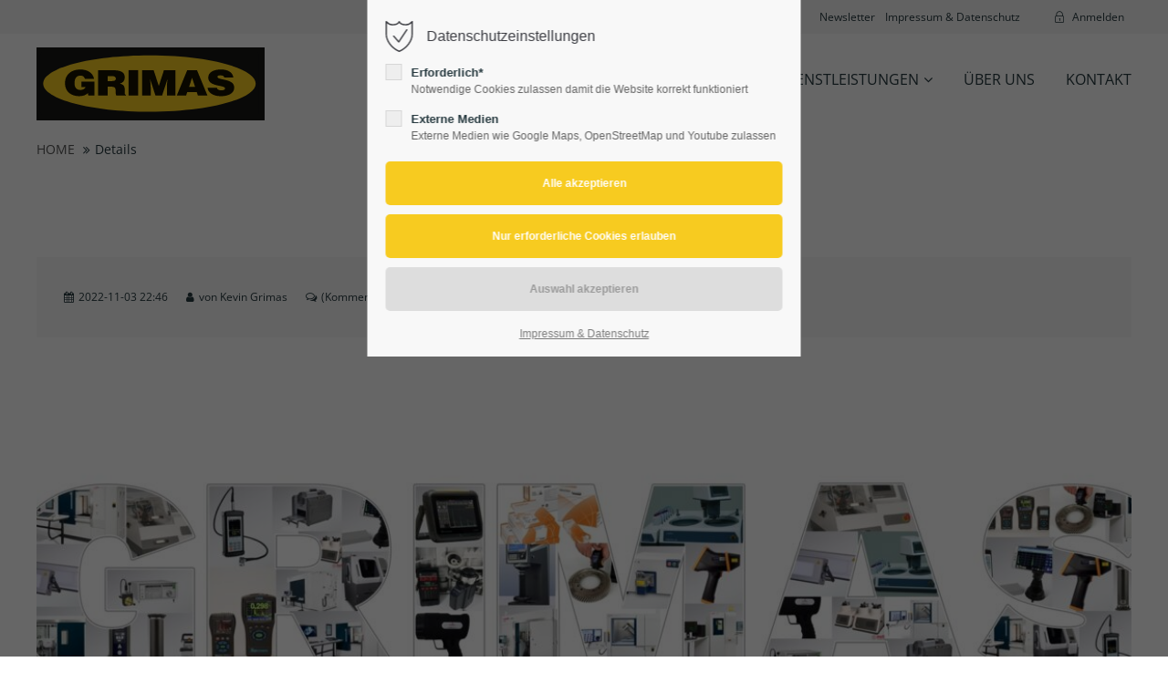

--- FILE ---
content_type: text/html; charset=UTF-8
request_url: https://www.grimas.at/news-details/neue-homepage.html
body_size: 23415
content:
<!DOCTYPE html>
<html lang="de">
<head>
<meta charset="UTF-8">
<meta name="robots" content="index,follow">
<meta name="description" content="Viele Neue Features">
<meta name="keywords" content="">
<meta name="generator" content="Contao Open Source CMS">
<meta name="viewport" content="height=device-height, width=device-width, initial-scale=1.0, minimum-scale=1.0, target-densitydpi=device-dpi">
<title>NEUE HOMEPAGE - Grimas - Werkstoffprüfung</title>
<base href="https://www.grimas.at/">
<link rel="apple-touch-icon" sizes="180x180" href="files/cto_layout/img/favicon/apple-touch-icon.png">
<link rel="icon" type="image/png" sizes="32x32" href="files/cto_layout/img/favicon/favicon-32x32.png">
<link rel="icon" type="image/png" sizes="16x16" href="files/cto_layout/img/favicon/favicon-16x16.png">
<link rel="manifest" href="files/cto_layout/img/favicon/site.webmanifest">
<link rel="mask-icon" href="files/cto_layout/img/favicon/safari-pinned-tab.svg" color="#5bbad5">
<link rel="stylesheet" href="assets/css/styles.css,grid.min.css,colorbox.min.css,swipe.min.css,customize...-83a3b271.css"><link rel="preload" as="font" crossorigin="anonymous" href="files/cto_layout/fonts/fontawesome-webfont.woff2">
<link rel="stylesheet preload" as="style" type="text/css" media="screen" href="assets/css/swiper.min.css,animate.css,YTPlayer.css,isotope_styles.css,font-...-a03fd6ae.css.minified.css">

<link id="layout_css" rel="stylesheet preload" as="style" title="layout_css" type="text/css" href="files/cto_layout/themedesigner/css/9_1650472840.css">
<link rel="stylesheet preload" as="style" type="text/css" href="files/cto_layout/css/customize.css"><link rel="stylesheet preload" as="style" type="text/css" media="print" href="files/cto_layout/css/print.css">
<script src="assets/js/jquery.min.js,colorbox.min.js,swipe.min.js-3b784d47.js"></script><script type="application/ld+json">{"@context":"https://schema.org","@type":"NewsArticle","mainEntityOfPage":{"@type":"WebPage","@id":"https://www.grimas.at/news-details/neue-homepage.html"},"headline":"NEUE HOMEPAGE","description":"Viele Neue Features","datePublished":"2022-11-03T22:46:00+01:00","dateModified":"2022-11-02T14:18:56+01:00","author":{"@type":"Person","name":"Kevin Grimas"},"image":"https://www.grimas.at/files/_upload/img/news/Grimas Collage.jpg"}</script>
<script async src="https://www.googletagmanager.com/gtag/js?id=G-04H6EVG39C"></script>
<script>
  window.dataLayer = window.dataLayer || [];
  function gtag(){dataLayer.push(arguments);}
  gtag('js', new Date());
  gtag('config', 'G-04H6EVG39C', {'anonymize_ip': true});
</script>

<script>jQuery.noConflict();</script>
</head>
<body class="mac chrome blink ch131 content_page pageid2429" itemscope itemtype="http://schema.org/WebPage">
<div class="body_top"><div id="offcanvas-top" class="">
	<div class="offcanvas-top-inside">
		<!--
INSTRUCTIONS:
Create a hidden page with the following articles and fill that with your content.
Article alias: 
- offcanvas-col1
- offcanvas-col2
- offcanvas-col3
- offcanvas-col4
-->
<div class="autogrid_wrapper block">
<div class="autogrid one_fourth block"><!-- indexer::stop -->
<div class="mod_login login block">

      <h3>Login</h3>
  
  <form id="tl_login_42" method="post">
    <div class="formbody">
            <input type="hidden" name="FORM_SUBMIT" value="tl_login_42">
      <input type="hidden" name="REQUEST_TOKEN" value="a07e2c3263c9aed908c0bcbdb86f32._WcxWjmA_nwsxJAPFzfeZMz-T3QorLQNdclgsBfDNVM.uQMACGDPmzhi8fZ6Rw-OMa2SfAFm4OBuBpFShVqmYyazAQIDf_KyOEDpqA">
      <input type="hidden" name="_target_path" value="aHR0cHM6Ly93d3cuZ3JpbWFzLmF0L25ld3MtZGV0YWlscy9uZXVlLWhvbWVwYWdlLmh0bWw=">
      <input type="hidden" name="_always_use_target_path" value="0">
              <div class="widget widget-text">
          <label for="username">Benutzername</label>
          <input type="text" name="username" id="username" class="text" value="" autocapitalize="off" autocomplete="username" required>
        </div>
        <div class="widget widget-password">
          <label for="password">Passwort</label>
          <input type="password" name="password" id="password" class="text password" value="" autocomplete="current-password" required>
        </div>
                    <div class="widget widget-submit">
        <button type="submit" class="submit">Anmelden</button>
              </div>
    </div>
  </form>

</div>
<!-- indexer::continue -->
<div class="ce_text_extented mt-10 block align-left color-default font_no_serif font-size-xxxs" >
	<p><a href="#">Register</a> | <a href="#">Lost your password?</a></p></div>  


</div>
<div class="autogrid one_fourth block"><div class="ce_text block">

            <h4>Support</h4>
      
  
      <p>Lorem ipsum dolor sit amet:</p>  
  
  

</div>
<div class="ce_divider_extended block version3 align-left invert">
	
		
	<span class="divider-one"></span>
	<span class="divider-two"></span>
	<span class="divider-three"></span>
	
		
</div>


<div class="ce_text block">

        
  
      <p><span class="font-size-xl">24h</span><span class="font-size-s"> / 365days</span></p>  
  
  

</div>
<div class="ce_divider_extended block version3 align-left invert">
	
		
	<span class="divider-one"></span>
	<span class="divider-two"></span>
	<span class="divider-three"></span>
	
		
</div>

<div class="ce_text_extented block align-left color-default font_no_serif font-size-xxxs" >
	<p>We offer support for our customers</p></div><div class="ce_text_extented block align-left color-default font_no_serif font-size-xxxs" >
	<p><strong>Mon - Fri 8:00am - 5:00pm <span class="tooltip tooltip-txt" data-tooltip="we are located in Europe">(GMT +1)</span></strong></p></div>  


</div>
<div class="autogrid one_fourth block"><h4 class="ce_headline">
  Get in touch</h4>

<div class="ce_text block">

        
  
      <p><strong>Cybersteel Inc.</strong><br>376-293 City Road, Suite 600<br>San Francisco, CA 94102</p>  
  
  

</div>
<div class="ce_iconbox mt-xxs block version3 xsmall">
	<div class="ce_iconbox_outside" style="">
		<div class="ce_iconbox_inside">
			<div class="ce_iconbox_icon">
																<i class="fa-phone fa"></i>
											</div>
						<div class="ce_iconbox_cwrapper">
												<div class="content"><p><strong>Have any questions?</strong><br>+44 1234 567 890</p></div>
												</div>
					</div>
	</div>
</div>
<div class="ce_iconbox mt-xxs block version3 xsmall">
	<div class="ce_iconbox_outside" style="">
		<div class="ce_iconbox_inside">
			<div class="ce_iconbox_icon">
																<i class="fa-envelope-o fa"></i>
											</div>
						<div class="ce_iconbox_cwrapper">
												<div class="content"><p><strong>Drop us a line</strong><br><a href="mailto:info@yourdomain.com">info@yourdomain.com</a></p></div>
												</div>
					</div>
	</div>
</div>
  


</div>
<div class="autogrid one_fourth block"><h4 class="ce_headline">
  About us</h4>

<div class="ce_text block">

        
  
      <p><strong>Lorem ipsum dolor sit amet, consectetuer adipiscing elit.</strong></p>
<p>Aenean commodo ligula eget dolor. Aenean massa. Cum sociis natoque penatibus et magnis dis parturient montes, nascetur ridiculus mus. Donec quam felis, ultricies nec.</p>  
  
  

</div>
<div class="mod_socials mod_html ">
	<a href="http://www.facebook.com" target="_blank"><i class="fa fa-facebook"></i></a>
<a href="http://www.twitter.com" target="_blank"><i class="fa fa-twitter"></i></a>
<a href="http://www.xing.com" target="_blank"><i class="fa fa-xing"></i></a>
<a href="http://www.instagram.com" target="_blank"><i class="fa fa-instagram"></i></a></div>  


</div>
</div>	</div>
</div></div><div class="body">
	<div id="contentwrapper">
		<div id="fix-wrapper">
		<div id="top-wrapper">
												<div id="top">
						<div class="inside">
							<div class="mod_top_phone meta-nav ">
	<span>Have any Questions? </span><i class="ti ti-headphone-alt"></i> +01 123 444 555</div><div class="mod_top_mail meta-nav ">
	<a href="mailto:&#105;&#x6E;&#102;&#x6F;&#64;&#x63;&#111;&#x6D;&#112;&#x61;&#110;&#x79;&#46;&#x63;&#111;&#x6D;"><i class="ti ti-email"></i>info@company.com</a></div><div class="top_divider edit-off"></div>
<!-- indexer::stop -->
<div class="mod_navigation top_metanavi block" itemscope itemtype="http://schema.org/SiteNavigationElement">

  
  <ul class="vlist level_1">
  
<li class="mlist first redirect"><a href="newsletter-anmeldung.html" title="Newsletter" class="a-level_1 first redirect" target="_blank">Newsletter</a></li>
  
<li class="mlist last redirect"><a href="impressum-datenschutz.html" title="Impressum &amp; Datenschutz" class="a-level_1 last redirect">Impressum & Datenschutz</a></li>
</ul>
</div>
<!-- indexer::continue -->
<div id="mod_login_top_opener_635" class="mod_login_top meta-nav"><i class="ti ti-lock"></i>Anmelden</div>

<div  class="mod_login login top-login block">
	<div id="overlay_close_635" class="overlay_close"></div>
	<form method="post">
				<h3>LOGIN</h3>
			    <div class="formbody">
	    				<input type="hidden" name="FORM_SUBMIT" value="tl_login_635">
			<input type="hidden" name="REQUEST_TOKEN" value="1ea5e8b8a29efa3cc455ce426f68c944.3-9mtlbSvxy4AiaTR8hCYmIWnYT1oySHFYmim69tQe8.m4tX5A-d2lj2N0DmF_ASNwN6rvG773DkZtGQruIIF5qRiVXvEKDzWNQvHg">
						<input type="hidden" name="_target_path" value="aHR0cHM6Ly93d3cuZ3JpbWFzLmF0L25ld3MtZGV0YWlscy9uZXVlLWhvbWVwYWdlLmh0bWw=">
			<input type="hidden" name="_always_use_target_path" value="0">
									<input type="text" name="username" class="text" value="" placeholder="Benutzername">
			<input type="password" name="password" class="text password" value="" placeholder="Passwort">
									<div class="submit_button">
			   <input type="submit" class="submit" value="Anmelden">
			</div>
			<div class="link_reset_pwd"><a href="#">Passwort vergessen?</a></div>
			<div class="close" id="overlay_close_button_635"><i class="ti ti-close"></i></div>
	    </div>
	</form>
<script>

jQuery(document).ready(function()
{
	// show from on error
	if( jQuery('.top-login .error').length > 0 )
	{
		jQuery(".top-login").addClass("show");
	}
	
	jQuery("#mod_login_top_opener_635").click(function(e)
	{
    	e.preventDefault();
    	jQuery(".top-login").addClass("show");
	});
	jQuery("#overlay_close_635").click(function(e){

    	jQuery(".top-login").removeClass("show");
	});
	jQuery("#overlay_close_button_635 i").click(function()
	{
    	jQuery(".top-login").removeClass("show");
	});
	jQuery(document).keyup(function(e) {
		if (e.keyCode === 27) jQuery(".top-login").removeClass("show");
	});
});

</script>
</div>							<hr class="clear">
						</div>
						<div class="offcanvas-trigger"><span class="line1"></span><span class="line2"></span></div>					</div>
																			<header id="header" class="header original" itemscope itemtype="http://schema.org/WPHeader">
						<div class="inside">
							<div class="sidebar_trigger" title="Toggle sidebar">
	<div class="burger rotate">
		<div class="burger_lines"></div>
	</div>
</div>

<script>
jQuery(document).ready(function() 
{
	if( localStorage.getItem('Eclipse.sidebar_closed') == 1 )
	{
		jQuery('body').addClass('sidebar_closed');
	}
	
	jQuery('.sidebar_trigger').click(function(e) 
	{
		e.preventDefault();
		e.stopImmediatePropagation();
		
		if( localStorage.getItem('Eclipse.sidebar_closed') == 1 )
		{
			localStorage.removeItem('Eclipse.sidebar_closed')
		}
		else
		{
			localStorage.setItem('Eclipse.sidebar_closed',1);
		}
		jQuery('body').toggleClass('sidebar_closed');
		// fire resize event
		setTimeout(function() 
		{
			jQuery(window).trigger('resize');
		}, 400);
	});
});
</script>
<div class="logo"><a href="./"></a></div><div class="mmenu_trigger" title="Open mobile navigation">
	<div class="label">Menu</div>
	<div class="burger transform">
		<div class="burger_lines"></div>
	</div>
</div>

<script>


jQuery(document).ready(function() 
{
	jQuery('.mmenu_trigger').click(function(e) 
	{
		var elem = jQuery('#header');
		if( jQuery('body').hasClass('fixed-header') )
		{
			elem = jQuery('#stickyheader');
		}
		var delta = elem.position('body').top + elem.height();
		jQuery('#mmenu').css(
		{
			'top':delta,
			'transform':'translateY(calc(-100% - '+delta+'px))',
			'height': 'calc(100% - '+delta+'px)'
		});
	});
});


</script>
<div class="mod_langswitcher meta-nav ">
<div class="mod_langswitcher_inside">

<span>DE</span><img src="files/cto_layout/img/flags/de.svg"  width="20" height="15" alt="">


<ul>
<li><a href="http://www.grimas.at/demo-default.html"><span>EN</span><img src="files/cto_layout/img/flags/gb.svg"  width="20" height="15" alt=""></a></li>
<li><a href="http://www.grimas.at/demo-default.html"><span>DE</span><img src="files/cto_layout/img/flags/de.svg"  width="20" height="15" alt=""></a></li>
<li><a href="http://www.grimas.at/demo-default.html"><span>PL</span><img src="files/cto_layout/img/flags/pl.svg"  width="20" height="15" alt=""></a></li>
</ul>

</div>
</div><div class="mod_socials mod_html ">
	<a href="http://www.facebook.com" target="_blank"><i class="fa fa-facebook"></i></a>
<a href="http://www.twitter.com" target="_blank"><i class="fa fa-twitter"></i></a>
<a href="http://www.xing.com" target="_blank"><i class="fa fa-xing"></i></a>
<a href="http://www.instagram.com" target="_blank"><i class="fa fa-instagram"></i></a></div><div class="mod_search"><div class="ce_search_label"><i class="ti ti-search"></i></div></div>

<!-- indexer::stop -->
<nav class="mod_navigation mainmenu block edit-off" itemscope itemtype="http://schema.org/SiteNavigationElement">

  
  <ul class="vlist level_1">
	    
		<li class="float_left floatbox sibling"><ol class="inner">
		
		<li class="mlist regular float_left unterseite first level_1 page_2414 ">
		<a href="home.html" title="Herzlich Willkommen" class="mainmenu_link a-level_1 regular float_left unterseite first level_1 page_2414"><span>Home</span></a>
			</li>
		</ol></li>
		
	
	    
		
		<li class="mlist pct_megamenu  vis-desktop level_1 page_3052 ">
		<a href="www.grimas.at" title="Produkte" class="mainmenu_link a-level_1 pct_megamenu  vis-desktop level_1 page_3052"><span>Produkte</span></a>
			</li>
		
	
	    
		
		<li class="mlist regular submenu produkte level_1 page_2969 ">
		<a href="produkte-grimas.html" title="Produkte" class="mainmenu_link a-level_1 regular submenu produkte level_1 page_2969"><span>Produkte</span></a>
		<ul class="vlist level_2">
	    
		
		<li class="mlist regular submenu first level_2 page_3028 ">
		<a href="zerstoerungsfreie-pruefung.html" title="Zerstörungsfreie Prüfung" class="mainmenu_link a-level_2 regular submenu first level_2 page_3028"><span>Zerstörungsfreie Prüfung</span></a>
		<ul class="vlist level_3">
	    
		
		<li class="mlist regular submenu first level_3 page_3032 ">
		<a href="zerstoerungsfreie-pruefung/roentgen-radiographie.html" title="Röntgen Radiographie" class="mainmenu_link a-level_3 regular submenu first level_3 page_3032"><span>Röntgen Radiographie</span></a>
		<ul class="vlist level_4">
	    
		
		<li class="mlist redirect first level_4 page_3057 ">
		<a href="zerstoerungsfreie-pruefung/roentgen-radiographie.html?kategorien[0]=274" title="Tragbare Röntgengeräte" class="mainmenu_link a-level_4 redirect first level_4 page_3057"><span>Tragbare Röntgengeräte</span></a>
			</li>
		
	
	    
		
		<li class="mlist redirect  level_4 page_3058 ">
		<a href="zerstoerungsfreie-pruefung/roentgen-radiographie.html?kategorien[0]=275" title="Mobile Gleichspannungs-Röntgengeräte" class="mainmenu_link a-level_4 redirect  level_4 page_3058"><span>Mobile Gleichspannungs-Röntgengeräte</span></a>
			</li>
		
	
	    
		
		<li class="mlist redirect  level_4 page_3059 ">
		<a href="zerstoerungsfreie-pruefung/roentgen-radiographie.html?kategorien[0]=276" title="Filmentwicklungs-Maschinen" class="mainmenu_link a-level_4 redirect  level_4 page_3059"><span>Filmentwicklungs-Maschinen</span></a>
			</li>
		
	
	    
		
		<li class="mlist redirect  level_4 page_3060 ">
		<a href="zerstoerungsfreie-pruefung/roentgen-radiographie.html?kategorien[0]=277" title="Carestream Industrieröntgenfilme und Chemie" class="mainmenu_link a-level_4 redirect  level_4 page_3060"><span>Carestream Industrieröntgenfilme und Chemie</span></a>
			</li>
		
	
	    
		
		<li class="mlist redirect  level_4 page_3061 ">
		<a href="zerstoerungsfreie-pruefung/roentgen-radiographie.html?kategorien[0]=278" title="Carestream CR-Systeme Digitales-Röntgen" class="mainmenu_link a-level_4 redirect  level_4 page_3061"><span>Carestream CR-Systeme Digitales-Röntgen</span></a>
			</li>
		
	
	    
		
		<li class="mlist redirect  level_4 page_3062 ">
		<a href="zerstoerungsfreie-pruefung/roentgen-radiographie.html?kategorien[0]=279" title="Filmbetrachtungsgeräte" class="mainmenu_link a-level_4 redirect  level_4 page_3062"><span>Filmbetrachtungsgeräte</span></a>
			</li>
		
	
	    
		
		<li class="mlist redirect  level_4 page_3277 ">
		<a href="zerstoerungsfreie-pruefung/roentgen-radiographie.html?kategorien[0]=358" title="Filmscanner" class="mainmenu_link a-level_4 redirect  level_4 page_3277"><span>Filmscanner</span></a>
			</li>
		
	
	    
		
		<li class="mlist redirect last level_4 page_3063 ">
		<a href="zerstoerungsfreie-pruefung/roentgen-radiographie.html?kategorien[0]=280" title="Röntgenzubehör" class="mainmenu_link a-level_4 redirect last level_4 page_3063"><span>Röntgenzubehör</span></a>
			</li>
		
	
</ul>
	</li>
		
	
	    
		
		<li class="mlist regular submenu level_3 page_3033 ">
		<a href="zerstoerungsfreie-pruefung/roentgen-computertomographie-und-systeme.html" title="Röntgen Computertomographie und Systeme" class="mainmenu_link a-level_3 regular submenu level_3 page_3033"><span>Röntgen Computertomographie und Systeme</span></a>
		<ul class="vlist level_4">
	    
		
		<li class="mlist redirect first level_4 page_3064 ">
		<a href="zerstoerungsfreie-pruefung/roentgen-computertomographie-und-systeme.html?kategorien[0]=282" title="Computertomographiesysteme 3D" class="mainmenu_link a-level_4 redirect first level_4 page_3064"><span>Computertomographiesysteme 3D</span></a>
			</li>
		
	
	    
		
		<li class="mlist redirect  level_4 page_3065 ">
		<a href="zerstoerungsfreie-pruefung/roentgen-computertomographie-und-systeme.html?kategorien[0]=283" title="Durchleuchtungssysteme 2D mit CT Option" class="mainmenu_link a-level_4 redirect  level_4 page_3065"><span>Durchleuchtungssysteme 2D mit CT Option</span></a>
			</li>
		
	
	    
		
		<li class="mlist redirect last level_4 page_3066 ">
		<a href="zerstoerungsfreie-pruefung/roentgen-computertomographie-und-systeme.html?kategorien[0]=284" title="Durchleuchtungssysteme Elektronik" class="mainmenu_link a-level_4 redirect last level_4 page_3066"><span>Durchleuchtungssysteme Elektronik</span></a>
			</li>
		
	
</ul>
	</li>
		
	
	    
		
		<li class="mlist regular  level_3 page_3274 ">
		<a href="zerstoerungsfreie-pruefung/roentgen-systeme-kabinen-2d.html" title="Röntgen - Systeme/Kabinen 2D" class="mainmenu_link a-level_3 regular  level_3 page_3274"><span>Röntgen - Systeme/Kabinen 2D</span></a>
			</li>
		
	
	    
		
		<li class="mlist regular  level_3 page_3275 ">
		<a href="zerstoerungsfreie-pruefung/roentgen-ndt-scanner.html" title="Röntgen - NDT Scanner" class="mainmenu_link a-level_3 regular  level_3 page_3275"><span>Röntgen - NDT Scanner</span></a>
			</li>
		
	
	    
		
		<li class="mlist regular submenu level_3 page_3031 ">
		<a href="zerstoerungsfreie-pruefung/wirbelstrom.html" title="Wirbelstrom" class="mainmenu_link a-level_3 regular submenu level_3 page_3031"><span>Wirbelstrom</span></a>
		<ul class="vlist level_4">
	    
		
		<li class="mlist redirect first level_4 page_3053 ">
		<a href="zerstoerungsfreie-pruefung/wirbelstrom.html?kategorien[0]=270" title="Halbzeugprüfung" class="mainmenu_link a-level_4 redirect first level_4 page_3053"><span>Halbzeugprüfung</span></a>
			</li>
		
	
	    
		
		<li class="mlist redirect  level_4 page_3055 ">
		<a href="zerstoerungsfreie-pruefung/wirbelstrom.html?kategorien[0]=271" title="Komponentenprüfung" class="mainmenu_link a-level_4 redirect  level_4 page_3055"><span>Komponentenprüfung</span></a>
			</li>
		
	
	    
		
		<li class="mlist redirect last level_4 page_3056 ">
		<a href="zerstoerungsfreie-pruefung/wirbelstrom.html?kategorien[0]=272" title="Handprüfgeräte" class="mainmenu_link a-level_4 redirect last level_4 page_3056"><span>Handprüfgeräte</span></a>
			</li>
		
	
</ul>
	</li>
		
	
	    
		
		<li class="mlist regular submenu level_3 page_3034 ">
		<a href="zerstoerungsfreie-pruefung/ultraschall.html" title="Ultraschall" class="mainmenu_link a-level_3 regular submenu level_3 page_3034"><span>Ultraschall</span></a>
		<ul class="vlist level_4">
	    
		
		<li class="mlist redirect first level_4 page_3067 ">
		<a href="zerstoerungsfreie-pruefung/ultraschall.html?kategorien[0]=286" title="Wanddickenmessgeräte" class="mainmenu_link a-level_4 redirect first level_4 page_3067"><span>Wanddickenmessgeräte</span></a>
			</li>
		
	
	    
		
		<li class="mlist redirect  level_4 page_3068 ">
		<a href="zerstoerungsfreie-pruefung/ultraschall.html?kategorien[0]=287" title="Fehlerprüfgeräte" class="mainmenu_link a-level_4 redirect  level_4 page_3068"><span>Fehlerprüfgeräte</span></a>
			</li>
		
	
	    
		
		<li class="mlist redirect  level_4 page_3069 ">
		<a href="zerstoerungsfreie-pruefung/ultraschall.html?kategorien[0]=288" title="Phased Array" class="mainmenu_link a-level_4 redirect  level_4 page_3069"><span>Phased Array</span></a>
			</li>
		
	
	    
		
		<li class="mlist redirect  level_4 page_3070 ">
		<a href="zerstoerungsfreie-pruefung/ultraschall.html?kategorien[0]=289" title="Prüfköpfe/Prüfkabel" class="mainmenu_link a-level_4 redirect  level_4 page_3070"><span>Prüfköpfe/Prüfkabel</span></a>
			</li>
		
	
	    
		
		<li class="mlist redirect  level_4 page_3054 ">
		<a href="zerstoerungsfreie-pruefung/ultraschall.html?kategorien[0]=290" title="Koppelmittel" class="mainmenu_link a-level_4 redirect  level_4 page_3054"><span>Koppelmittel</span></a>
			</li>
		
	
	    
		
		<li class="mlist redirect  level_4 page_3071 ">
		<a href="zerstoerungsfreie-pruefung/ultraschall.html?kategorien[0]=291" title="Kalibrierkörper" class="mainmenu_link a-level_4 redirect  level_4 page_3071"><span>Kalibrierkörper</span></a>
			</li>
		
	
	    
		
		<li class="mlist redirect last level_4 page_3072 ">
		<a href="zerstoerungsfreie-pruefung/ultraschall.html?kategorien[0]=292" title="Anlagen / Systeme" class="mainmenu_link a-level_4 redirect last level_4 page_3072"><span>Anlagen / Systeme</span></a>
			</li>
		
	
</ul>
	</li>
		
	
	    
		
		<li class="mlist regular submenu level_3 page_3035 ">
		<a href="zerstoerungsfreie-pruefung/magnetrisspruefung.html" title="Magnetrissprüfung" class="mainmenu_link a-level_3 regular submenu level_3 page_3035"><span>Magnetrissprüfung</span></a>
		<ul class="vlist level_4">
	    
		
		<li class="mlist redirect first level_4 page_3073 ">
		<a href="zerstoerungsfreie-pruefung/magnetrisspruefung.html?kategorien[0]=294" title="PFINDER Rissprüfmittel Schwarz/Weiss" class="mainmenu_link a-level_4 redirect first level_4 page_3073"><span>PFINDER Rissprüfmittel Schwarz/Weiss</span></a>
			</li>
		
	
	    
		
		<li class="mlist redirect  level_4 page_3074 ">
		<a href="zerstoerungsfreie-pruefung/magnetrisspruefung.html?kategorien[0]=295" title="PFINDER Rissprüfmittel Fluoreszierend" class="mainmenu_link a-level_4 redirect  level_4 page_3074"><span>PFINDER Rissprüfmittel Fluoreszierend</span></a>
			</li>
		
	
	    
		
		<li class="mlist redirect  level_4 page_3075 ">
		<a href="zerstoerungsfreie-pruefung/magnetrisspruefung.html?kategorien[0]=296" title="K+D Jochmagnete" class="mainmenu_link a-level_4 redirect  level_4 page_3075"><span>K+D Jochmagnete</span></a>
			</li>
		
	
	    
		
		<li class="mlist redirect  level_4 page_3076 ">
		<a href="zerstoerungsfreie-pruefung/magnetrisspruefung.html?kategorien[0]=297" title="Tragbare/Fahrbare Rissprüfgeräte" class="mainmenu_link a-level_4 redirect  level_4 page_3076"><span>Tragbare/Fahrbare Rissprüfgeräte</span></a>
			</li>
		
	
	    
		
		<li class="mlist redirect  level_4 page_3077 ">
		<a href="zerstoerungsfreie-pruefung/magnetrisspruefung.html?kategorien[0]=298" title="Prüfbänke/Prüfeinrichtungen" class="mainmenu_link a-level_4 redirect  level_4 page_3077"><span>Prüfbänke/Prüfeinrichtungen</span></a>
			</li>
		
	
	    
		
		<li class="mlist redirect  level_4 page_3078 ">
		<a href="zerstoerungsfreie-pruefung/magnetrisspruefung.html?kategorien[0]=299" title="UV-Lampen" class="mainmenu_link a-level_4 redirect  level_4 page_3078"><span>UV-Lampen</span></a>
			</li>
		
	
	    
		
		<li class="mlist redirect  level_4 page_3079 ">
		<a href="zerstoerungsfreie-pruefung/magnetrisspruefung.html?kategorien[0]=300" title="Messgeräte" class="mainmenu_link a-level_4 redirect  level_4 page_3079"><span>Messgeräte</span></a>
			</li>
		
	
	    
		
		<li class="mlist redirect last level_4 page_3080 ">
		<a href="zerstoerungsfreie-pruefung/magnetrisspruefung.html?kategorien[0]=301" title="Kontrollkörper" class="mainmenu_link a-level_4 redirect last level_4 page_3080"><span>Kontrollkörper</span></a>
			</li>
		
	
</ul>
	</li>
		
	
	    
		
		<li class="mlist regular submenu level_3 page_3036 ">
		<a href="zerstoerungsfreie-pruefung/farb-eindringpruefung.html" title="Farb-Eindringprüfung" class="mainmenu_link a-level_3 regular submenu level_3 page_3036"><span>Farb-Eindringprüfung</span></a>
		<ul class="vlist level_4">
	    
		
		<li class="mlist redirect first level_4 page_3082 ">
		<a href="zerstoerungsfreie-pruefung/farb-eindringpruefung.html?kategorien[0]=303" title="PFINDER Prüfmittel Rot/Weiss" class="mainmenu_link a-level_4 redirect first level_4 page_3082"><span>PFINDER Prüfmittel Rot/Weiss</span></a>
			</li>
		
	
	    
		
		<li class="mlist redirect  level_4 page_3083 ">
		<a href="zerstoerungsfreie-pruefung/farb-eindringpruefung.html?kategorien[0]=304" title="PFINDER Prüfmittel Fluoreszierend" class="mainmenu_link a-level_4 redirect  level_4 page_3083"><span>PFINDER Prüfmittel Fluoreszierend</span></a>
			</li>
		
	
	    
		
		<li class="mlist redirect  level_4 page_3084 ">
		<a href="zerstoerungsfreie-pruefung/farb-eindringpruefung.html?kategorien[0]=305" title="UV-Beleuchtung" class="mainmenu_link a-level_4 redirect  level_4 page_3084"><span>UV-Beleuchtung</span></a>
			</li>
		
	
	    
		
		<li class="mlist redirect  level_4 page_3085 ">
		<a href="zerstoerungsfreie-pruefung/farb-eindringpruefung.html?kategorien[0]=306" title="Anlagen" class="mainmenu_link a-level_4 redirect  level_4 page_3085"><span>Anlagen</span></a>
			</li>
		
	
	    
		
		<li class="mlist redirect last level_4 page_3086 ">
		<a href="zerstoerungsfreie-pruefung/farb-eindringpruefung.html?kategorien[0]=307" title="Testkörper" class="mainmenu_link a-level_4 redirect last level_4 page_3086"><span>Testkörper</span></a>
			</li>
		
	
</ul>
	</li>
		
	
	    
		
		<li class="mlist regular  level_3 page_3129 ">
		<a href="zerstoerungsfreie-pruefung/thermographie.html" title="Akustik - Rohr - Innenprüfung" class="mainmenu_link a-level_3 regular  level_3 page_3129"><span>Akustik - Rohr - Innenprüfung</span></a>
			</li>
		
	
	    
		
		<li class="mlist regular last level_3 page_3130 ">
		<a href="zerstoerungsfreie-pruefung/ausbildung-training.html" title="Ausbildung / Training" class="mainmenu_link a-level_3 regular last level_3 page_3130"><span>Ausbildung / Training</span></a>
			</li>
		
	
</ul>
	</li>
		
	
	    
		
		<li class="mlist regular submenu level_2 page_3029 ">
		<a href="zerstoerende-pruefung.html" title="Zerstörende Prüfung" class="mainmenu_link a-level_2 regular submenu level_2 page_3029"><span>Zerstörende Prüfung</span></a>
		<ul class="vlist level_3">
	    
		
		<li class="mlist regular submenu first level_3 page_3037 ">
		<a href="zerstoerende-pruefung/metallographie.html" title="Metallographie" class="mainmenu_link a-level_3 regular submenu first level_3 page_3037"><span>Metallographie</span></a>
		<ul class="vlist level_4">
	    
		
		<li class="mlist redirect first level_4 page_3087 ">
		<a href="zerstoerende-pruefung/metallographie.html?kategorien[0]=310" title="Präzisions Trenngeräte" class="mainmenu_link a-level_4 redirect first level_4 page_3087"><span>Präzisions Trenngeräte</span></a>
			</li>
		
	
	    
		
		<li class="mlist redirect  level_4 page_3088 ">
		<a href="zerstoerende-pruefung/metallographie.html?kategorien[0]=311" title="Trennen Tischmodelle" class="mainmenu_link a-level_4 redirect  level_4 page_3088"><span>Trennen Tischmodelle</span></a>
			</li>
		
	
	    
		
		<li class="mlist redirect  level_4 page_3089 ">
		<a href="zerstoerende-pruefung/metallographie.html?kategorien[0]=312" title="Gross Trenngeräte" class="mainmenu_link a-level_4 redirect  level_4 page_3089"><span>Gross Trenngeräte</span></a>
			</li>
		
	
	    
		
		<li class="mlist redirect  level_4 page_3090 ">
		<a href="zerstoerende-pruefung/metallographie.html?kategorien[0]=313" title="Einbetten" class="mainmenu_link a-level_4 redirect  level_4 page_3090"><span>Einbetten</span></a>
			</li>
		
	
	    
		
		<li class="mlist redirect  level_4 page_3091 ">
		<a href="zerstoerende-pruefung/metallographie.html?kategorien[0]=314" title="Schleifen &amp; Polieren Manuell" class="mainmenu_link a-level_4 redirect  level_4 page_3091"><span>Schleifen & Polieren Manuell</span></a>
			</li>
		
	
	    
		
		<li class="mlist redirect  level_4 page_3092 ">
		<a href="zerstoerende-pruefung/metallographie.html?kategorien[0]=315" title="Schleifen &amp; Polieren Automatisch" class="mainmenu_link a-level_4 redirect  level_4 page_3092"><span>Schleifen & Polieren Automatisch</span></a>
			</li>
		
	
	    
		
		<li class="mlist redirect  level_4 page_3093 ">
		<a href="zerstoerende-pruefung/metallographie.html?kategorien[0]=316" title="Elektrolytisches Polieren &amp; Ätzen" class="mainmenu_link a-level_4 redirect  level_4 page_3093"><span>Elektrolytisches Polieren & Ätzen</span></a>
			</li>
		
	
	    
		
		<li class="mlist redirect  level_4 page_3094 ">
		<a href="zerstoerende-pruefung/metallographie.html?kategorien[0]=317" title="Petrographie + Geologie" class="mainmenu_link a-level_4 redirect  level_4 page_3094"><span>Petrographie + Geologie</span></a>
			</li>
		
	
	    
		
		<li class="mlist redirect  level_4 page_3095 ">
		<a href="zerstoerende-pruefung/metallographie.html?kategorien[0]=318" title="Probenvorbereitung Spektroskopie" class="mainmenu_link a-level_4 redirect  level_4 page_3095"><span>Probenvorbereitung Spektroskopie</span></a>
			</li>
		
	
	    
		
		<li class="mlist redirect last level_4 page_3096 ">
		<a href="zerstoerende-pruefung/metallographie.html?kategorien[0]=319" title="Verbrauchsmaterial" class="mainmenu_link a-level_4 redirect last level_4 page_3096"><span>Verbrauchsmaterial</span></a>
			</li>
		
	
</ul>
	</li>
		
	
	    
		
		<li class="mlist regular submenu level_3 page_3038 ">
		<a href="zerstoerende-pruefung/haertepruefung.html" title="Härteprüfung" class="mainmenu_link a-level_3 regular submenu level_3 page_3038"><span>Härteprüfung</span></a>
		<ul class="vlist level_4">
	    
		
		<li class="mlist redirect first level_4 page_3097 ">
		<a href="zerstoerende-pruefung/haertepruefung.html?kategorien[0]=321" title="Mobile Härteprüfung" class="mainmenu_link a-level_4 redirect first level_4 page_3097"><span>Mobile Härteprüfung</span></a>
			</li>
		
	
	    
		
		<li class="mlist redirect  level_4 page_3098 ">
		<a href="zerstoerende-pruefung/haertepruefung.html?kategorien[0]=322" title="Universal Härteprüfgeräte" class="mainmenu_link a-level_4 redirect  level_4 page_3098"><span>Universal Härteprüfgeräte</span></a>
			</li>
		
	
	    
		
		<li class="mlist redirect  level_4 page_3099 ">
		<a href="zerstoerende-pruefung/haertepruefung.html?kategorien[0]=323" title="Vickers Härteprüfer" class="mainmenu_link a-level_4 redirect  level_4 page_3099"><span>Vickers Härteprüfer</span></a>
			</li>
		
	
	    
		
		<li class="mlist redirect  level_4 page_3100 ">
		<a href="zerstoerende-pruefung/haertepruefung.html?kategorien[0]=324" title="Brinell Härteprüfer" class="mainmenu_link a-level_4 redirect  level_4 page_3100"><span>Brinell Härteprüfer</span></a>
			</li>
		
	
	    
		
		<li class="mlist redirect  level_4 page_3101 ">
		<a href="zerstoerende-pruefung/haertepruefung.html?kategorien[0]=325" title="Rockwell Härteprüfer" class="mainmenu_link a-level_4 redirect  level_4 page_3101"><span>Rockwell Härteprüfer</span></a>
			</li>
		
	
	    
		
		<li class="mlist redirect  level_4 page_3102 ">
		<a href="zerstoerende-pruefung/haertepruefung.html?kategorien[0]=326" title="Einhärtetiefenbestimmung" class="mainmenu_link a-level_4 redirect  level_4 page_3102"><span>Einhärtetiefenbestimmung</span></a>
			</li>
		
	
	    
		
		<li class="mlist redirect  level_4 page_3103 ">
		<a href="zerstoerende-pruefung/haertepruefung.html?kategorien[0]=327" title="Anlagen und Systeme" class="mainmenu_link a-level_4 redirect  level_4 page_3103"><span>Anlagen und Systeme</span></a>
			</li>
		
	
	    
		
		<li class="mlist redirect  level_4 page_3104 ">
		<a href="zerstoerende-pruefung/haertepruefung.html?kategorien[0]=328" title="Härteprüfung Gummi / Kunststoff / Schäume" class="mainmenu_link a-level_4 redirect  level_4 page_3104"><span>Härteprüfung Gummi / Kunststoff / Schäume</span></a>
			</li>
		
	
	    
		
		<li class="mlist redirect last level_4 page_3105 ">
		<a href="zerstoerende-pruefung/haertepruefung.html?kategorien[0]=329" title="Härtevergleichsplatten" class="mainmenu_link a-level_4 redirect last level_4 page_3105"><span>Härtevergleichsplatten</span></a>
			</li>
		
	
</ul>
	</li>
		
	
	    
		
		<li class="mlist regular submenu level_3 page_3039 ">
		<a href="zerstoerende-pruefung/zug-druck-biege-systeme.html" title="Zug / Druck / Biege - Systeme" class="mainmenu_link a-level_3 regular submenu level_3 page_3039"><span>Zug / Druck / Biege - Systeme</span></a>
		<ul class="vlist level_4">
	    
		
		<li class="mlist redirect first level_4 page_3122 ">
		<a href="zerstoerende-pruefung/zug-druck-biege-systeme.html?kategorien[0]=347" title="Universalprüfmaschinen" class="mainmenu_link a-level_4 redirect first level_4 page_3122"><span>Universalprüfmaschinen</span></a>
			</li>
		
	
	    
		
		<li class="mlist redirect  level_4 page_3123 ">
		<a href="zerstoerende-pruefung/zug-druck-biege-systeme.html?kategorien[0]=349" title="Automatisierte Systeme" class="mainmenu_link a-level_4 redirect  level_4 page_3123"><span>Automatisierte Systeme</span></a>
			</li>
		
	
	    
		
		<li class="mlist redirect  level_4 page_3124 ">
		<a href="zerstoerende-pruefung/zug-druck-biege-systeme.html?kategorien[0]=350" title="Prüfsoftware" class="mainmenu_link a-level_4 redirect  level_4 page_3124"><span>Prüfsoftware</span></a>
			</li>
		
	
	    
		
		<li class="mlist redirect last level_4 page_3125 ">
		<a href="zerstoerende-pruefung/zug-druck-biege-systeme.html?kategorien[0]=351" title="Modernisierung von Prüfmaschinen" class="mainmenu_link a-level_4 redirect last level_4 page_3125"><span>Modernisierung von Prüfmaschinen</span></a>
			</li>
		
	
</ul>
	</li>
		
	
	    
		
		<li class="mlist regular submenu level_3 page_3119 ">
		<a href="zerstoerende-pruefung/bauteil-und-moebelprueftechnik.html" title="Bauteil- und Möbelprüftechnik" class="mainmenu_link a-level_3 regular submenu level_3 page_3119"><span>Bauteil- und Möbelprüftechnik</span></a>
		<ul class="vlist level_4">
	    
		
		<li class="mlist redirect first last level_4 page_3128 ">
		<a href="zerstoerende-pruefung/bauteil-und-moebelprueftechnik.html?kategorien[0]=352" title="Möbelprüfung" class="mainmenu_link a-level_4 redirect first last level_4 page_3128"><span>Möbelprüfung</span></a>
			</li>
		
	
</ul>
	</li>
		
	
	    
		
		<li class="mlist regular  level_3 page_3120 ">
		<a href="zerstoerende-pruefung/sonderpruefanlagen.html" title="Sonderprüfanlagen" class="mainmenu_link a-level_3 regular  level_3 page_3120"><span>Sonderprüfanlagen</span></a>
			</li>
		
	
	    
		
		<li class="mlist regular last level_3 page_3121 ">
		<a href="zerstoerende-pruefung/laengenmesstechnik-und-messvorrichtungen.html" title="Längenmesstechnik und Messvorrichtungen" class="mainmenu_link a-level_3 regular last level_3 page_3121"><span>Längenmesstechnik und Messvorrichtungen</span></a>
			</li>
		
	
</ul>
	</li>
		
	
	    
		
		<li class="mlist regular submenu last level_2 page_3030 ">
		<a href="analytik.html" title="Analytik" class="mainmenu_link a-level_2 regular submenu last level_2 page_3030"><span>Analytik</span></a>
		<ul class="vlist level_3">
	    
		
		<li class="mlist regular submenu first level_3 page_3040 ">
		<a href="analytik/hitachi-oes-optische-emissions-spektrometer.html" title="OES Optische-Emissions-Spektrometer" class="mainmenu_link a-level_3 regular submenu first level_3 page_3040"><span>OES Optische-Emissions-Spektrometer</span></a>
		<ul class="vlist level_4">
	    
		
		<li class="mlist redirect first level_4 page_3106 ">
		<a href="analytik/hitachi-oes-optische-emissions-spektrometer.html?kategorien[0]=333" title="Mobile Geräte" class="mainmenu_link a-level_4 redirect first level_4 page_3106"><span>Mobile Geräte</span></a>
			</li>
		
	
	    
		
		<li class="mlist redirect last level_4 page_3107 ">
		<a href="analytik/hitachi-oes-optische-emissions-spektrometer.html?kategorien[0]=334" title="Stationäre Geräte" class="mainmenu_link a-level_4 redirect last level_4 page_3107"><span>Stationäre Geräte</span></a>
			</li>
		
	
</ul>
	</li>
		
	
	    
		
		<li class="mlist regular submenu level_3 page_3041 ">
		<a href="analytik/hitachi-rfa-roentgenfluoreszenz-analysegeraete.html" title="RFA Röntgenfluoreszenz-Analysegeräte" class="mainmenu_link a-level_3 regular submenu level_3 page_3041"><span>RFA Röntgenfluoreszenz-Analysegeräte</span></a>
		<ul class="vlist level_4">
	    
		
		<li class="mlist redirect first level_4 page_3108 ">
		<a href="analytik/hitachi-rfa-roentgenfluoreszenz-analysegeraete.html?kategorien[0]=336" title="Tragbare Geräte" class="mainmenu_link a-level_4 redirect first level_4 page_3108"><span>Tragbare Geräte</span></a>
			</li>
		
	
	    
		
		<li class="mlist redirect last level_4 page_3109 ">
		<a href="analytik/hitachi-rfa-roentgenfluoreszenz-analysegeraete.html?kategorien[0]=337" title="Stationäre Geräte" class="mainmenu_link a-level_4 redirect last level_4 page_3109"><span>Stationäre Geräte</span></a>
			</li>
		
	
</ul>
	</li>
		
	
	    
		
		<li class="mlist regular  level_3 page_3042 ">
		<a href="analytik/libs-laser-spektrometer-tragbar.html" title="LIBS Laser-Spektrometer Tragbar" class="mainmenu_link a-level_3 regular  level_3 page_3042"><span>LIBS Laser-Spektrometer Tragbar</span></a>
			</li>
		
	
	    
		
		<li class="mlist regular  level_3 page_3043 ">
		<a href="analytik/rfa-schichtdickenmessung.html" title="RFA Schichtdickenmessung" class="mainmenu_link a-level_3 regular  level_3 page_3043"><span>RFA Schichtdickenmessung</span></a>
			</li>
		
	
	    
		
		<li class="mlist regular last level_3 page_3118 ">
		<a href="analytik/probenvorbereitung.html" title="Probenvorbereitung" class="mainmenu_link a-level_3 regular last level_3 page_3118"><span>Probenvorbereitung</span></a>
			</li>
		
	
</ul>
	</li>
		
	
</ul>
	</li>
		
	
	    
		
		<li class="mlist regular submenu unterseite level_1 page_3044 ">
		<a href="dienstleistungen.html" title="Dienstleistungen" class="mainmenu_link a-level_1 regular submenu unterseite level_1 page_3044"><span>Dienstleistungen</span></a>
		<ul class="vlist level_2">
	    
		
		<li class="mlist regular first level_2 page_3045 ">
		<a href="dienstleistungen/service-wartung.html" title="Service/Wartung" class="mainmenu_link a-level_2 regular first level_2 page_3045"><span>Service/Wartung</span></a>
			</li>
		
	
	    
		
		<li class="mlist regular  level_2 page_3046 ">
		<a href="dienstleistungen/rekalibrierung.html" title="Rekalibrierung" class="mainmenu_link a-level_2 regular  level_2 page_3046"><span>Rekalibrierung</span></a>
			</li>
		
	
	    
		
		<li class="mlist regular  level_2 page_3047 ">
		<a href="dienstleistungen/metallographie.html" title="Metallographie" class="mainmenu_link a-level_2 regular  level_2 page_3047"><span>Metallographie</span></a>
			</li>
		
	
	    
		
		<li class="mlist regular last level_2 page_3048 ">
		<a href="dienstleistungen/schulungen.html" title="Schulungen" class="mainmenu_link a-level_2 regular last level_2 page_3048"><span>Schulungen</span></a>
			</li>
		
	
</ul>
	</li>
		
	
	    
		
		<li class="float_right floatbox sibling"><ol class="inner">
		<li class="mlist regular float_right unterseite level_1 page_2452 ">
		<a href="ueber-uns.html" title="Über uns" class="mainmenu_link a-level_1 regular float_right unterseite level_1 page_2452"><span>Über uns</span></a>
			</li>
		
	
	    
		
		<li class="mlist regular float_right last level_1 page_3049 ">
		<a href="kontakt.html" title="Kontakt" class="mainmenu_link a-level_1 regular float_right last level_1 page_3049"><span>Kontakt</span></a>
			</li>
		
		</ol></li>
	
</ul>

</nav>
<!-- indexer::continue -->
<div class="smartmenu">
	<div class="smartmenu-trigger"><span class="line"></span></div>
</div>
<!-- indexer::stop -->
<nav class="mod_navigation header_metanavi block" itemscope itemtype="http://schema.org/SiteNavigationElement">

  
  <ul class="vlist level_1">
  
<li class="mlist first redirect"><a href="#" title="Support" class="a-level_1 first redirect" target="_blank">Support</a></li>
  
<li class="mlist last redirect"><a href="#" title="Testimonials" class="a-level_1 last redirect" target="_blank">Testimonials</a></li>
</ul>
</nav>
<!-- indexer::continue -->
						<div class="clear"></div>
						</div>
					</header>
					<div class="clear"></div>
									</div>
		</div>
					<div id="slider" class="empty">
							</div>
											<div id="breadcrumb">
<!-- indexer::stop -->
<div class="mod_breadcrumb block">

        
  <div class="mod_breadcrumb_inside">
<div class="pagetitle">Details</div>
  <ul itemprop="breadcrumb" itemscope itemtype="http://schema.org/BreadcrumbList">
                  <li class="first" itemscope itemtype="http://schema.org/ListItem" itemprop="itemListElement"><a href="home.html" title="Grimas - Werkstoffprüfung" itemprop="item"><span itemprop="name">Home</span></a><meta itemprop="position" content="1"></li>
                          <li class="active last">Details</li>
              </ul>
</div>

</div>
<!-- indexer::continue -->
</div>
										<div id="wrapper">
				<div id="container">
											<section id="main" itemscope itemtype="http://schema.org/WebPageElement" itemprop="mainContentOfPage">
							<div class="inside">
								


<div class="mod_article article_12521 block " id="article-12521" >

<div class="container">
  
      
<div class="mod_newsreader block">

        
  
  <div class="newsreader block pct-edit__tl_news-1807_0" itemscope itemtype="http://schema.org/Article">


<div class="info"><div class="date" itemprop="datePublished">2022-11-03 22:46</div><div class="author">von Kevin Grimas</div><div class="comments">(Kommentare: 0)</div></div>


<div class="ce_gallery mb-l block">

        
  
  <div class="swiper-gallery-wrapper" id="gallery_wrapper_125215">
  <div class="swiper-container" id="gallery_125215" itemscope itemtype="http://schema.org/ImageGallery">
    <ul class="swiper-wrapper">
                                              <li class="entry swiper-slide">
              <figure class="image_container" itemscope itemtype="http://schema.org/ImageObject">

                

<img src="assets/images/2/Grimas%20Collage-beddbdca.jpg" width="1160" height="450" alt="">


                
                  
                  
              </figure>
            </li>
                            </ul>
    <div class="swiper-pagination swiper-pagination_125215"></div>
  </div>
</div>

<script>
  jQuery(document).ready(function() {
    var html = jQuery('#gallery_wrapper_125215').html();

    var swiper = new Swiper('#gallery_125215', {
      pagination: {
        el: '.swiper-pagination_125215',
        clickable: true,
      },
      slidesPerView: 1,
      spaceBetween: 0,
      grabCursor: false,
      breakpoints: {
        768: {
          slidesPerView: 1,
          spaceBetween: 0
        }
      }
    });

    // reinitialize gallery slider on lightbox close
    jQuery(document).bind('cbox_closed', function() 
    {
      jQuery('#gallery_125215').remove();
      jQuery('#gallery_wrapper_125215').append(html);
      var swiper = new Swiper('#gallery_125215', {
        pagination: {
          el: '.swiper-pagination_125215',
          clickable: true,
        },
        slidesPerView: 1,
        spaceBetween: 0,
        grabCursor: false,
        breakpoints: {
          768: {
            slidesPerView: 1,
            spaceBetween: 0
          }
        }
      });

      jQuery('#gallery_125215 a[data-lightbox]').map(function() {
        jQuery(this).colorbox({
          // Put custom options here
          loop: false,
          rel: jQuery(this).attr('data-lightbox'),
          maxWidth: '95%',
          maxHeight: '95%'
        });
      });
    });

  });
</script>  

</div>

<div class="autogrid_row">

<div class="column col_4 col_4_t col_12_m" >
	<div class="ce_headline_extended mb-0 align-left block" style="">
		<h1>NEUE HOMEPAGE</h1>
</div><div class="ce_divider_extended block version1 align-left">
	
		
	<span class="divider-one"></span>
	<span class="divider-two"></span>
	<span class="divider-three"></span>
	
		
</div>


	</div>

<div class="column col_8 col_8_t col_12_m" >
	<div class="ce_text_extented block align-left color-default font_no_serif font-size-default font-style-underline lh-default font-weight-default" >
	<p>Wir freuen uns sehr Ihnen, ab sofort unsere neue Webseite präsentieren zu können. Mit viel Aufwand haben wir in den vergangenen Monaten am Relaunch unserer Webseite gearbeitet um Ihren Besuch noch angenehmer, einfacher und informativer zu gestalten.</p>
<p>Die neue Struktur und viele neue Inhalte sollen einen noch besseren Überblick und Zugriff auf unsere Kernkompetenz, den Vertrieb von Werkstoff- und Bauteil- Prüfgeräten, geben.</p></div><div class="ce_divider_extended mt-l mb-l block version3 align-left">
	
		
	<span class="divider-one"></span>
	<span class="divider-two"></span>
	<span class="divider-three"></span>
	
		
</div>


<div class="ce_gallery block">

        
  
  <ul class="cols_3 gallery-margin flex-gallery" id="gallery_125226" itemscope itemtype="http://schema.org/ImageGallery">
                    <li class="entry row3 col_0 col_first">
       	 <figure class="image_container" itemscope itemtype="http://schema.org/ImageObject">

            

<img src="files/_upload/img/news/Grimas%20Collage.jpg" width="2400" height="800" alt="">


                        <a href="files/_upload/img/news/Grimas%20Collage.jpg" data-lightbox="lb125226" title="" itemprop="contentUrl">
            
                        <div class="content">
	            <div class="content-outside">
		        	<div class="content-inside">
						<div class="capt" itemprop="caption"></div>
											<i class="fa fa-plus-circle fa-3x"></i>
				   			            </div>
	            </div>
            </div>
            
                        </a>
            
          </figure>
        </li>
                                </ul>
  

</div>

	</div>

</div>
</div>
      <!-- indexer::stop -->
    <p class="back"><a href="javascript:history.go(-1)" title="Zurück">Zurück</a></p>
    <!-- indexer::continue -->
  
  

</div>
  
  
</div>
</div>



							</div>
						</section>
																																									</div>
			</div>
											<footer id="footer" itemscope itemtype="http://schema.org/WPFooter">
					<div class="inside">
						<div class="autogrid_row">

<div class="column col_3" >
	
<div class="ce_headline h5">
  Grimas GmbH</div>

<div class="ce_text block">

        
  
      <p>Hauptstraße 17<br>A - 3012 Wolfsgraben</p>  
  
  

</div>
<div class="ce_iconbox block version3 xsmall">
	<div class="ce_iconbox_outside" style="">
		<div class="ce_iconbox_inside">
			<div class="ce_iconbox_icon">
																<i class="fa fa-phone"></i>
											</div>
						<div class="ce_iconbox_cwrapper">
												<div class="content"><p>+43 / 2233 / 7861 - 0</p></div>
												</div>
					</div>
	</div>
</div>
<div class="ce_iconbox block version3 xsmall">
	<div class="ce_iconbox_outside" style="">
		<div class="ce_iconbox_inside">
			<div class="ce_iconbox_icon">
																<i class="fa fa-phone"></i>
											</div>
						<div class="ce_iconbox_cwrapper">
												<div class="content"><p>+43 / 2233 / 7862 - 0</p></div>
												</div>
					</div>
	</div>
</div>
<div class="ce_iconbox block version3 xsmall">
	<div class="ce_iconbox_outside" style="">
		<div class="ce_iconbox_inside">
			<div class="ce_iconbox_icon">
																<i class="fa fa-envelope"></i>
											</div>
						<div class="ce_iconbox_cwrapper">
												<div class="content"><p><a href="mailto:office@grimas.at">office@grimas.at</a></p></div>
												</div>
					</div>
	</div>
</div>

	</div>

<div class="column col_2" >
	
<div class="ce_headline h5">
  Produkte</div>

<div class="ce_text block">

        
  
      <ul>
<li><a title="Zerstörungsfreie Prüfung" href="zerstoerungsfreie-pruefung.html">Zerstörungsfreie Prüfung</a></li>
<li><a title="Zerstörende Prüfung" href="zerstoerende-pruefung.html">Zerstörende Prüfung</a></li>
<li><a title="Analytik" href="analytik.html">Analytik</a></li>
</ul>  
  
  

</div>

	</div>

<div class="column col_2" >
	
<div class="ce_headline h5">
  Dienstleistungen</div>

<div class="ce_text block">

        
  
      <ul>
<li><a title="Service/Wartung" href="dienstleistungen/service-wartung.html">Service/Wartung</a></li>
<li><a title="Rekalibrierung" href="dienstleistungen/rekalibrierung.html">Rekalibrierung</a></li>
<li><a title="Metallographie" href="dienstleistungen/metallographie.html">Metallographie</a></li>
<li><a title="Schulungen" href="dienstleistungen/schulungen.html">Schulungen</a></li>
</ul>
<p>&nbsp;</p>  
  
  

</div>

	</div>

<div class="column col_2" >
	
<div class="ce_headline h5">
  Unternehmen</div>

<div class="ce_text block">

        
  
      <ul>
<li><a title="Über uns" href="ueber-uns.html">Über uns</a></li>
<li><a title="Kontakt" href="kontakt.html">Kontakt</a></li>
</ul>  
  
  

</div>

	</div>

	</div>

</div>
  



						<a href="news-details/neue-homepage.html#contentwrapper" class="totop"></a>
					</div>
				</footer>
														<div id="bottom">
					<div class="inside">
						<div class="">
	<div class="left">Copyright 2026. All Rights Reserved.</div>
<div class="right"><a href="impressum-datenschutz.html">Impressum & Datenschutz</a></div></div>					</div>
				</div>
						</div>
</div>
<div class="body_bottom">

<div id="privacy_optin_611" class="mod_privacy_optin">
	<div class="privacy_overlay"></div>
	<div class="privacy_popup">
		<div class="privacy_content">
			<div class="privacy_settings">
				<!-- info text after ajax -->
				<div id="ajax_info_611" class="ajax_info">Einstellungen gespeichert</div>
									<h6>Datenschutzeinstellungen</h6>
								<div class="privacy_text"></div>
				<form id="user_privacy_settings_611" name="user_privacy_settings" method="post">
					<input type="hidden" name="FORM_SUBMIT" value="user_privacy_settings">
					<input type="hidden" name="REQUEST_TOKEN" value="1ea5e8b8a29efa3cc455ce426f68c944.3-9mtlbSvxy4AiaTR8hCYmIWnYT1oySHFYmim69tQe8.m4tX5A-d2lj2N0DmF_ASNwN6rvG773DkZtGQruIIF5qRiVXvEKDzWNQvHg">
										<div class="privacy_item">
						<label class="privacy_label"><strong>Erforderlich*</strong>
							<input type="checkbox" required class="checkbox mandatory" name="privacy" id="cookiebar_privacy_1" value="1">
							<span class="privacy_checkmark"></span>
							<span class="privacy_option_info">Notwendige Cookies zulassen damit die Website korrekt funktioniert</span>
						</label>
					</div>
															<div class="privacy_item">
						<label class="privacy_label"><strong>Externe Medien</strong>
							<input type="checkbox" class="checkbox" name="privacy" id="cookiebar_privacy_2" value="2">
							<span class="privacy_checkmark"></span>
							<span class="privacy_option_info">Externe Medien wie Google Maps, OpenStreetMap und Youtube zulassen</span>
						</label>
						
					</div>
															<div class="privacy_buttons">
						<input type="submit" name="save_all_settings" class="submit all" value="Alle akzeptieren">
						<input type="submit" name="save_tech_settings" class="submit tech" value="Nur erforderliche Cookies erlauben">
						<input type="submit" name="save_settings" class="submit readonly" disabled value="Auswahl akzeptieren">
					</div>
				</form>
				<div class="privacy_links">
					<a href="impressum-datenschutz.html" title="Impressum &amp; Datenschutz" class="float_right">Impressum & Datenschutz</a>														</div>
			</div>
					</div>
	</div>
</div>

<script>
jQuery(document).ready(function()
{
	// remove token
	if(window.location.search.indexOf('clear_privacy_settings') >= 0)
	{
		PrivacyManager.optout(document.location.origin+document.location.pathname);
	}
	//--
	
	var privacy = localStorage.getItem('user_privacy_settings');
	var expires = Number( localStorage.getItem('user_privacy_settings_expires') );
	// check lease time
	var now = new Date().setDate(new Date().getDate());
	if( now >= expires )
	{
		expires = 0;
	}

	if(privacy == undefined || privacy == '' || expires <= 0 )
	{
		jQuery('#privacy_optin_611').addClass('open');
		// set privacy level to 0
		privacy = '0';
	}

	// set a body class
	jQuery('body').addClass('privacy_setting_'+privacy.toString().split(',').join('-'));

	// hide the info
	jQuery('#ajax_info_611').hide();

	var form = jQuery('#user_privacy_settings_611');
	var isValid = false;

	// remove readonly from submit when user changes its selection
	form.find('input[type="checkbox"]').change(function(e)
	{
		isValid = false;
		// required field changed
		if( form.find('input[required].mandatory').is(':checked') === true )
		{
			isValid = true;
		}

		form.find('input[name="save_settings"]').addClass('readonly');
		form.find('input[name="save_settings"]').prop('disabled', true);
		
		if( isValid === true )
		{
			form.find('input[name="save_settings"]').removeClass('readonly');
			form.find('input[name="save_settings"]').prop('disabled', false);
		}
	});

	// allow all
	form.find('input[name="save_all_settings"]').click(function(e) 
	{
		e.preventDefault();
		// check all checkboxes for user feedback
		form.find('input[type="checkbox"]').prop('checked',true);
		// all good
		isValid = true;
		// fire save
		form.find('input[name="save_settings"]').trigger('click');
	});

	// tech only all
	form.find('input[name="save_tech_settings"]').click(function(e) 
	{
		e.preventDefault();
		// check required checkbox for user feedback
		form.find('#cookiebar_privacy_1').prop('checked',true);
		// all good
		isValid = true;
		// fire save
		form.find('input[name="save_settings"]').trigger('click');
	});

		
	form.find('input[name="save_settings"]').click(function(e)
	{
		e.preventDefault();

		// check if a required field is still not set
		if( isValid === false )
		{
			return false;
		}

		// show ajax info
		jQuery('#ajax_info_611').fadeIn(50);
		
		// get the user selection
		var privacy = PrivacyManager.getUserSelectionFromFormData( form.serializeArray() ).join(',');
		
		// set local storage
		localStorage.setItem('user_privacy_settings',privacy);
		// set lease time
		var expires = new Date().setDate(new Date().getDate() + 30);
		localStorage.setItem('user_privacy_settings_expires',expires);
		// set a body class
		jQuery('body').addClass('privacy_setting_'+privacy.toString().split(',').join('-'));
		// remove negative body class
		jQuery('body').removeClass('privacy_setting_0');
		setTimeout(function()
		{
			// fire JS event
			jQuery(document).trigger('Privacy.changed',{'level':privacy});

			// fire form as usal to catch it via php
			//form.submit();
		}, 500);

	});

	// help info
	jQuery('#privacy_optin_611 .privacy_help_link').click(function()
	{
		jQuery('#privacy_optin_611 .privacy_popup').toggleClass('view_help');
	});

	// help - scrollToTop
	jQuery('#privacy_optin_611 .privacy_help_link').click(function()
	{
		jQuery("html, body").animate({ scrollTop: 0 });
		return false;
	});

});

// listen to Privacy event
jQuery(document).on('Privacy.changed',function(event,params)
{
	if( PrivacyManager.hasAccess(params.level) )
	{
		jQuery('#privacy_optin_611').removeClass('open');
		// send ajax for log file
		jQuery.ajax(
		{
			url:location.href,
			data:{'user_privacy_settings':params.level,'tstamp':Math.round(new Date().getTime()/1000)}
		});
	}
});

// Opt-out listener
jQuery(document).ready(function()
{
	jQuery('.privacy_optout_click, .privacy_optout_link').click(function()
	{
		PrivacyManager.optout();
	});
});

</script>
<div class="mod_search">
		<div class="search-overlay"></div>
	<div class="inside">
   	<div id="search_160" class="container">
         <form action="http://www.grimas.at/search-registration.html" method="get">
   		   <div class="formbody">
               <label for="ctrl_keywords_160" class="invisible">Suchbegriffe</label>
               <input type="search" name="keywords" id="ctrl_keywords_160" class="text" value="" placeholder="Search">
               <span class="line"></span>
   		   </div>
   		   <div class="close-window"><i class="ti ti-close"></i></div>  
         </form>
         <p>Drücken Sie die Eingabetaste um zu suchen</p>
      </div>
	</div>
</div>

<script>


/**
 * Set focus to search input
 */
jQuery(document).ready(function() 
{
	jQuery('.ce_search_label').click(function()
	{
		// wait for element to be in sight app. 800ms tweening delay
		setTimeout(function()
		{
			jQuery('#search_160 input[name="keywords"]').focus();
		
		}, 800);
		
		/* add class on click */
		jQuery(".body_bottom .mod_search").addClass("show-search");
		
		/* fadeIn overlay */
		jQuery(".body_bottom .mod_search .search-overlay").fadeIn();
	});
	
   /* close button*/
	jQuery(".body_bottom .close-window").click(function(){
    	jQuery(".body_bottom .mod_search").removeClass("show-search");
    	jQuery(".search-overlay").fadeOut(300);
	});
	
	jQuery(".search-overlay").click(function(){
    	jQuery(".body_bottom .mod_search").removeClass("show-search");
    	jQuery(".search-overlay").fadeOut(300);
	});

	
});

jQuery(document).keyup(function(e) {
   if (e.keyCode === 27) jQuery(".mod_search").removeClass("show-search");
   if (e.keyCode === 27) jQuery(".search-overlay").fadeOut(300);
});


	

</script>

</div>
<div id="stickyheader" class="stickyheader Fixed">
	<div class="header cloned">
		<div class="inside">
			<div class="sidebar_trigger" title="Toggle sidebar">
	<div class="burger rotate">
		<div class="burger_lines"></div>
	</div>
</div>

<script>
jQuery(document).ready(function() 
{
	if( localStorage.getItem('Eclipse.sidebar_closed') == 1 )
	{
		jQuery('body').addClass('sidebar_closed');
	}
	
	jQuery('.sidebar_trigger').click(function(e) 
	{
		e.preventDefault();
		e.stopImmediatePropagation();
		
		if( localStorage.getItem('Eclipse.sidebar_closed') == 1 )
		{
			localStorage.removeItem('Eclipse.sidebar_closed')
		}
		else
		{
			localStorage.setItem('Eclipse.sidebar_closed',1);
		}
		jQuery('body').toggleClass('sidebar_closed');
		// fire resize event
		setTimeout(function() 
		{
			jQuery(window).trigger('resize');
		}, 400);
	});
});
</script>
<div class="logo"><a href="./"></a></div><div class="mmenu_trigger" title="Open mobile navigation">
	<div class="label">Menu</div>
	<div class="burger transform">
		<div class="burger_lines"></div>
	</div>
</div>

<script>


jQuery(document).ready(function() 
{
	jQuery('.mmenu_trigger').click(function(e) 
	{
		var elem = jQuery('#header');
		if( jQuery('body').hasClass('fixed-header') )
		{
			elem = jQuery('#stickyheader');
		}
		var delta = elem.position('body').top + elem.height();
		jQuery('#mmenu').css(
		{
			'top':delta,
			'transform':'translateY(calc(-100% - '+delta+'px))',
			'height': 'calc(100% - '+delta+'px)'
		});
	});
});


</script>
<div class="mod_langswitcher meta-nav ">
<div class="mod_langswitcher_inside">

<span>DE</span><img src="files/cto_layout/img/flags/de.svg"  width="20" height="15" alt="">


<ul>
<li><a href="http://www.grimas.at/demo-default.html"><span>EN</span><img src="files/cto_layout/img/flags/gb.svg"  width="20" height="15" alt=""></a></li>
<li><a href="http://www.grimas.at/demo-default.html"><span>DE</span><img src="files/cto_layout/img/flags/de.svg"  width="20" height="15" alt=""></a></li>
<li><a href="http://www.grimas.at/demo-default.html"><span>PL</span><img src="files/cto_layout/img/flags/pl.svg"  width="20" height="15" alt=""></a></li>
</ul>

</div>
</div><div class="mod_socials mod_html ">
	<a href="http://www.facebook.com" target="_blank"><i class="fa fa-facebook"></i></a>
<a href="http://www.twitter.com" target="_blank"><i class="fa fa-twitter"></i></a>
<a href="http://www.xing.com" target="_blank"><i class="fa fa-xing"></i></a>
<a href="http://www.instagram.com" target="_blank"><i class="fa fa-instagram"></i></a></div><div class="mod_search"><div class="ce_search_label"><i class="ti ti-search"></i></div></div>

<!-- indexer::stop -->
<nav class="mod_navigation mainmenu block edit-off" itemscope itemtype="http://schema.org/SiteNavigationElement">

  
  <ul class="vlist level_1">
	    
		<li class="float_left floatbox sibling"><ol class="inner">
		
		<li class="mlist regular float_left unterseite first level_1 page_2414 ">
		<a href="home.html" title="Herzlich Willkommen" class="mainmenu_link a-level_1 regular float_left unterseite first level_1 page_2414"><span>Home</span></a>
			</li>
		</ol></li>
		
	
	    
		
		<li class="mlist pct_megamenu  vis-desktop level_1 page_3052 ">
		<a href="www.grimas.at" title="Produkte" class="mainmenu_link a-level_1 pct_megamenu  vis-desktop level_1 page_3052"><span>Produkte</span></a>
			</li>
		
	
	    
		
		<li class="mlist regular submenu produkte level_1 page_2969 ">
		<a href="produkte-grimas.html" title="Produkte" class="mainmenu_link a-level_1 regular submenu produkte level_1 page_2969"><span>Produkte</span></a>
		<ul class="vlist level_2">
	    
		
		<li class="mlist regular submenu first level_2 page_3028 ">
		<a href="zerstoerungsfreie-pruefung.html" title="Zerstörungsfreie Prüfung" class="mainmenu_link a-level_2 regular submenu first level_2 page_3028"><span>Zerstörungsfreie Prüfung</span></a>
		<ul class="vlist level_3">
	    
		
		<li class="mlist regular submenu first level_3 page_3032 ">
		<a href="zerstoerungsfreie-pruefung/roentgen-radiographie.html" title="Röntgen Radiographie" class="mainmenu_link a-level_3 regular submenu first level_3 page_3032"><span>Röntgen Radiographie</span></a>
		<ul class="vlist level_4">
	    
		
		<li class="mlist redirect first level_4 page_3057 ">
		<a href="zerstoerungsfreie-pruefung/roentgen-radiographie.html?kategorien[0]=274" title="Tragbare Röntgengeräte" class="mainmenu_link a-level_4 redirect first level_4 page_3057"><span>Tragbare Röntgengeräte</span></a>
			</li>
		
	
	    
		
		<li class="mlist redirect  level_4 page_3058 ">
		<a href="zerstoerungsfreie-pruefung/roentgen-radiographie.html?kategorien[0]=275" title="Mobile Gleichspannungs-Röntgengeräte" class="mainmenu_link a-level_4 redirect  level_4 page_3058"><span>Mobile Gleichspannungs-Röntgengeräte</span></a>
			</li>
		
	
	    
		
		<li class="mlist redirect  level_4 page_3059 ">
		<a href="zerstoerungsfreie-pruefung/roentgen-radiographie.html?kategorien[0]=276" title="Filmentwicklungs-Maschinen" class="mainmenu_link a-level_4 redirect  level_4 page_3059"><span>Filmentwicklungs-Maschinen</span></a>
			</li>
		
	
	    
		
		<li class="mlist redirect  level_4 page_3060 ">
		<a href="zerstoerungsfreie-pruefung/roentgen-radiographie.html?kategorien[0]=277" title="Carestream Industrieröntgenfilme und Chemie" class="mainmenu_link a-level_4 redirect  level_4 page_3060"><span>Carestream Industrieröntgenfilme und Chemie</span></a>
			</li>
		
	
	    
		
		<li class="mlist redirect  level_4 page_3061 ">
		<a href="zerstoerungsfreie-pruefung/roentgen-radiographie.html?kategorien[0]=278" title="Carestream CR-Systeme Digitales-Röntgen" class="mainmenu_link a-level_4 redirect  level_4 page_3061"><span>Carestream CR-Systeme Digitales-Röntgen</span></a>
			</li>
		
	
	    
		
		<li class="mlist redirect  level_4 page_3062 ">
		<a href="zerstoerungsfreie-pruefung/roentgen-radiographie.html?kategorien[0]=279" title="Filmbetrachtungsgeräte" class="mainmenu_link a-level_4 redirect  level_4 page_3062"><span>Filmbetrachtungsgeräte</span></a>
			</li>
		
	
	    
		
		<li class="mlist redirect  level_4 page_3277 ">
		<a href="zerstoerungsfreie-pruefung/roentgen-radiographie.html?kategorien[0]=358" title="Filmscanner" class="mainmenu_link a-level_4 redirect  level_4 page_3277"><span>Filmscanner</span></a>
			</li>
		
	
	    
		
		<li class="mlist redirect last level_4 page_3063 ">
		<a href="zerstoerungsfreie-pruefung/roentgen-radiographie.html?kategorien[0]=280" title="Röntgenzubehör" class="mainmenu_link a-level_4 redirect last level_4 page_3063"><span>Röntgenzubehör</span></a>
			</li>
		
	
</ul>
	</li>
		
	
	    
		
		<li class="mlist regular submenu level_3 page_3033 ">
		<a href="zerstoerungsfreie-pruefung/roentgen-computertomographie-und-systeme.html" title="Röntgen Computertomographie und Systeme" class="mainmenu_link a-level_3 regular submenu level_3 page_3033"><span>Röntgen Computertomographie und Systeme</span></a>
		<ul class="vlist level_4">
	    
		
		<li class="mlist redirect first level_4 page_3064 ">
		<a href="zerstoerungsfreie-pruefung/roentgen-computertomographie-und-systeme.html?kategorien[0]=282" title="Computertomographiesysteme 3D" class="mainmenu_link a-level_4 redirect first level_4 page_3064"><span>Computertomographiesysteme 3D</span></a>
			</li>
		
	
	    
		
		<li class="mlist redirect  level_4 page_3065 ">
		<a href="zerstoerungsfreie-pruefung/roentgen-computertomographie-und-systeme.html?kategorien[0]=283" title="Durchleuchtungssysteme 2D mit CT Option" class="mainmenu_link a-level_4 redirect  level_4 page_3065"><span>Durchleuchtungssysteme 2D mit CT Option</span></a>
			</li>
		
	
	    
		
		<li class="mlist redirect last level_4 page_3066 ">
		<a href="zerstoerungsfreie-pruefung/roentgen-computertomographie-und-systeme.html?kategorien[0]=284" title="Durchleuchtungssysteme Elektronik" class="mainmenu_link a-level_4 redirect last level_4 page_3066"><span>Durchleuchtungssysteme Elektronik</span></a>
			</li>
		
	
</ul>
	</li>
		
	
	    
		
		<li class="mlist regular  level_3 page_3274 ">
		<a href="zerstoerungsfreie-pruefung/roentgen-systeme-kabinen-2d.html" title="Röntgen - Systeme/Kabinen 2D" class="mainmenu_link a-level_3 regular  level_3 page_3274"><span>Röntgen - Systeme/Kabinen 2D</span></a>
			</li>
		
	
	    
		
		<li class="mlist regular  level_3 page_3275 ">
		<a href="zerstoerungsfreie-pruefung/roentgen-ndt-scanner.html" title="Röntgen - NDT Scanner" class="mainmenu_link a-level_3 regular  level_3 page_3275"><span>Röntgen - NDT Scanner</span></a>
			</li>
		
	
	    
		
		<li class="mlist regular submenu level_3 page_3031 ">
		<a href="zerstoerungsfreie-pruefung/wirbelstrom.html" title="Wirbelstrom" class="mainmenu_link a-level_3 regular submenu level_3 page_3031"><span>Wirbelstrom</span></a>
		<ul class="vlist level_4">
	    
		
		<li class="mlist redirect first level_4 page_3053 ">
		<a href="zerstoerungsfreie-pruefung/wirbelstrom.html?kategorien[0]=270" title="Halbzeugprüfung" class="mainmenu_link a-level_4 redirect first level_4 page_3053"><span>Halbzeugprüfung</span></a>
			</li>
		
	
	    
		
		<li class="mlist redirect  level_4 page_3055 ">
		<a href="zerstoerungsfreie-pruefung/wirbelstrom.html?kategorien[0]=271" title="Komponentenprüfung" class="mainmenu_link a-level_4 redirect  level_4 page_3055"><span>Komponentenprüfung</span></a>
			</li>
		
	
	    
		
		<li class="mlist redirect last level_4 page_3056 ">
		<a href="zerstoerungsfreie-pruefung/wirbelstrom.html?kategorien[0]=272" title="Handprüfgeräte" class="mainmenu_link a-level_4 redirect last level_4 page_3056"><span>Handprüfgeräte</span></a>
			</li>
		
	
</ul>
	</li>
		
	
	    
		
		<li class="mlist regular submenu level_3 page_3034 ">
		<a href="zerstoerungsfreie-pruefung/ultraschall.html" title="Ultraschall" class="mainmenu_link a-level_3 regular submenu level_3 page_3034"><span>Ultraschall</span></a>
		<ul class="vlist level_4">
	    
		
		<li class="mlist redirect first level_4 page_3067 ">
		<a href="zerstoerungsfreie-pruefung/ultraschall.html?kategorien[0]=286" title="Wanddickenmessgeräte" class="mainmenu_link a-level_4 redirect first level_4 page_3067"><span>Wanddickenmessgeräte</span></a>
			</li>
		
	
	    
		
		<li class="mlist redirect  level_4 page_3068 ">
		<a href="zerstoerungsfreie-pruefung/ultraschall.html?kategorien[0]=287" title="Fehlerprüfgeräte" class="mainmenu_link a-level_4 redirect  level_4 page_3068"><span>Fehlerprüfgeräte</span></a>
			</li>
		
	
	    
		
		<li class="mlist redirect  level_4 page_3069 ">
		<a href="zerstoerungsfreie-pruefung/ultraschall.html?kategorien[0]=288" title="Phased Array" class="mainmenu_link a-level_4 redirect  level_4 page_3069"><span>Phased Array</span></a>
			</li>
		
	
	    
		
		<li class="mlist redirect  level_4 page_3070 ">
		<a href="zerstoerungsfreie-pruefung/ultraschall.html?kategorien[0]=289" title="Prüfköpfe/Prüfkabel" class="mainmenu_link a-level_4 redirect  level_4 page_3070"><span>Prüfköpfe/Prüfkabel</span></a>
			</li>
		
	
	    
		
		<li class="mlist redirect  level_4 page_3054 ">
		<a href="zerstoerungsfreie-pruefung/ultraschall.html?kategorien[0]=290" title="Koppelmittel" class="mainmenu_link a-level_4 redirect  level_4 page_3054"><span>Koppelmittel</span></a>
			</li>
		
	
	    
		
		<li class="mlist redirect  level_4 page_3071 ">
		<a href="zerstoerungsfreie-pruefung/ultraschall.html?kategorien[0]=291" title="Kalibrierkörper" class="mainmenu_link a-level_4 redirect  level_4 page_3071"><span>Kalibrierkörper</span></a>
			</li>
		
	
	    
		
		<li class="mlist redirect last level_4 page_3072 ">
		<a href="zerstoerungsfreie-pruefung/ultraschall.html?kategorien[0]=292" title="Anlagen / Systeme" class="mainmenu_link a-level_4 redirect last level_4 page_3072"><span>Anlagen / Systeme</span></a>
			</li>
		
	
</ul>
	</li>
		
	
	    
		
		<li class="mlist regular submenu level_3 page_3035 ">
		<a href="zerstoerungsfreie-pruefung/magnetrisspruefung.html" title="Magnetrissprüfung" class="mainmenu_link a-level_3 regular submenu level_3 page_3035"><span>Magnetrissprüfung</span></a>
		<ul class="vlist level_4">
	    
		
		<li class="mlist redirect first level_4 page_3073 ">
		<a href="zerstoerungsfreie-pruefung/magnetrisspruefung.html?kategorien[0]=294" title="PFINDER Rissprüfmittel Schwarz/Weiss" class="mainmenu_link a-level_4 redirect first level_4 page_3073"><span>PFINDER Rissprüfmittel Schwarz/Weiss</span></a>
			</li>
		
	
	    
		
		<li class="mlist redirect  level_4 page_3074 ">
		<a href="zerstoerungsfreie-pruefung/magnetrisspruefung.html?kategorien[0]=295" title="PFINDER Rissprüfmittel Fluoreszierend" class="mainmenu_link a-level_4 redirect  level_4 page_3074"><span>PFINDER Rissprüfmittel Fluoreszierend</span></a>
			</li>
		
	
	    
		
		<li class="mlist redirect  level_4 page_3075 ">
		<a href="zerstoerungsfreie-pruefung/magnetrisspruefung.html?kategorien[0]=296" title="K+D Jochmagnete" class="mainmenu_link a-level_4 redirect  level_4 page_3075"><span>K+D Jochmagnete</span></a>
			</li>
		
	
	    
		
		<li class="mlist redirect  level_4 page_3076 ">
		<a href="zerstoerungsfreie-pruefung/magnetrisspruefung.html?kategorien[0]=297" title="Tragbare/Fahrbare Rissprüfgeräte" class="mainmenu_link a-level_4 redirect  level_4 page_3076"><span>Tragbare/Fahrbare Rissprüfgeräte</span></a>
			</li>
		
	
	    
		
		<li class="mlist redirect  level_4 page_3077 ">
		<a href="zerstoerungsfreie-pruefung/magnetrisspruefung.html?kategorien[0]=298" title="Prüfbänke/Prüfeinrichtungen" class="mainmenu_link a-level_4 redirect  level_4 page_3077"><span>Prüfbänke/Prüfeinrichtungen</span></a>
			</li>
		
	
	    
		
		<li class="mlist redirect  level_4 page_3078 ">
		<a href="zerstoerungsfreie-pruefung/magnetrisspruefung.html?kategorien[0]=299" title="UV-Lampen" class="mainmenu_link a-level_4 redirect  level_4 page_3078"><span>UV-Lampen</span></a>
			</li>
		
	
	    
		
		<li class="mlist redirect  level_4 page_3079 ">
		<a href="zerstoerungsfreie-pruefung/magnetrisspruefung.html?kategorien[0]=300" title="Messgeräte" class="mainmenu_link a-level_4 redirect  level_4 page_3079"><span>Messgeräte</span></a>
			</li>
		
	
	    
		
		<li class="mlist redirect last level_4 page_3080 ">
		<a href="zerstoerungsfreie-pruefung/magnetrisspruefung.html?kategorien[0]=301" title="Kontrollkörper" class="mainmenu_link a-level_4 redirect last level_4 page_3080"><span>Kontrollkörper</span></a>
			</li>
		
	
</ul>
	</li>
		
	
	    
		
		<li class="mlist regular submenu level_3 page_3036 ">
		<a href="zerstoerungsfreie-pruefung/farb-eindringpruefung.html" title="Farb-Eindringprüfung" class="mainmenu_link a-level_3 regular submenu level_3 page_3036"><span>Farb-Eindringprüfung</span></a>
		<ul class="vlist level_4">
	    
		
		<li class="mlist redirect first level_4 page_3082 ">
		<a href="zerstoerungsfreie-pruefung/farb-eindringpruefung.html?kategorien[0]=303" title="PFINDER Prüfmittel Rot/Weiss" class="mainmenu_link a-level_4 redirect first level_4 page_3082"><span>PFINDER Prüfmittel Rot/Weiss</span></a>
			</li>
		
	
	    
		
		<li class="mlist redirect  level_4 page_3083 ">
		<a href="zerstoerungsfreie-pruefung/farb-eindringpruefung.html?kategorien[0]=304" title="PFINDER Prüfmittel Fluoreszierend" class="mainmenu_link a-level_4 redirect  level_4 page_3083"><span>PFINDER Prüfmittel Fluoreszierend</span></a>
			</li>
		
	
	    
		
		<li class="mlist redirect  level_4 page_3084 ">
		<a href="zerstoerungsfreie-pruefung/farb-eindringpruefung.html?kategorien[0]=305" title="UV-Beleuchtung" class="mainmenu_link a-level_4 redirect  level_4 page_3084"><span>UV-Beleuchtung</span></a>
			</li>
		
	
	    
		
		<li class="mlist redirect  level_4 page_3085 ">
		<a href="zerstoerungsfreie-pruefung/farb-eindringpruefung.html?kategorien[0]=306" title="Anlagen" class="mainmenu_link a-level_4 redirect  level_4 page_3085"><span>Anlagen</span></a>
			</li>
		
	
	    
		
		<li class="mlist redirect last level_4 page_3086 ">
		<a href="zerstoerungsfreie-pruefung/farb-eindringpruefung.html?kategorien[0]=307" title="Testkörper" class="mainmenu_link a-level_4 redirect last level_4 page_3086"><span>Testkörper</span></a>
			</li>
		
	
</ul>
	</li>
		
	
	    
		
		<li class="mlist regular  level_3 page_3129 ">
		<a href="zerstoerungsfreie-pruefung/thermographie.html" title="Akustik - Rohr - Innenprüfung" class="mainmenu_link a-level_3 regular  level_3 page_3129"><span>Akustik - Rohr - Innenprüfung</span></a>
			</li>
		
	
	    
		
		<li class="mlist regular last level_3 page_3130 ">
		<a href="zerstoerungsfreie-pruefung/ausbildung-training.html" title="Ausbildung / Training" class="mainmenu_link a-level_3 regular last level_3 page_3130"><span>Ausbildung / Training</span></a>
			</li>
		
	
</ul>
	</li>
		
	
	    
		
		<li class="mlist regular submenu level_2 page_3029 ">
		<a href="zerstoerende-pruefung.html" title="Zerstörende Prüfung" class="mainmenu_link a-level_2 regular submenu level_2 page_3029"><span>Zerstörende Prüfung</span></a>
		<ul class="vlist level_3">
	    
		
		<li class="mlist regular submenu first level_3 page_3037 ">
		<a href="zerstoerende-pruefung/metallographie.html" title="Metallographie" class="mainmenu_link a-level_3 regular submenu first level_3 page_3037"><span>Metallographie</span></a>
		<ul class="vlist level_4">
	    
		
		<li class="mlist redirect first level_4 page_3087 ">
		<a href="zerstoerende-pruefung/metallographie.html?kategorien[0]=310" title="Präzisions Trenngeräte" class="mainmenu_link a-level_4 redirect first level_4 page_3087"><span>Präzisions Trenngeräte</span></a>
			</li>
		
	
	    
		
		<li class="mlist redirect  level_4 page_3088 ">
		<a href="zerstoerende-pruefung/metallographie.html?kategorien[0]=311" title="Trennen Tischmodelle" class="mainmenu_link a-level_4 redirect  level_4 page_3088"><span>Trennen Tischmodelle</span></a>
			</li>
		
	
	    
		
		<li class="mlist redirect  level_4 page_3089 ">
		<a href="zerstoerende-pruefung/metallographie.html?kategorien[0]=312" title="Gross Trenngeräte" class="mainmenu_link a-level_4 redirect  level_4 page_3089"><span>Gross Trenngeräte</span></a>
			</li>
		
	
	    
		
		<li class="mlist redirect  level_4 page_3090 ">
		<a href="zerstoerende-pruefung/metallographie.html?kategorien[0]=313" title="Einbetten" class="mainmenu_link a-level_4 redirect  level_4 page_3090"><span>Einbetten</span></a>
			</li>
		
	
	    
		
		<li class="mlist redirect  level_4 page_3091 ">
		<a href="zerstoerende-pruefung/metallographie.html?kategorien[0]=314" title="Schleifen &amp; Polieren Manuell" class="mainmenu_link a-level_4 redirect  level_4 page_3091"><span>Schleifen & Polieren Manuell</span></a>
			</li>
		
	
	    
		
		<li class="mlist redirect  level_4 page_3092 ">
		<a href="zerstoerende-pruefung/metallographie.html?kategorien[0]=315" title="Schleifen &amp; Polieren Automatisch" class="mainmenu_link a-level_4 redirect  level_4 page_3092"><span>Schleifen & Polieren Automatisch</span></a>
			</li>
		
	
	    
		
		<li class="mlist redirect  level_4 page_3093 ">
		<a href="zerstoerende-pruefung/metallographie.html?kategorien[0]=316" title="Elektrolytisches Polieren &amp; Ätzen" class="mainmenu_link a-level_4 redirect  level_4 page_3093"><span>Elektrolytisches Polieren & Ätzen</span></a>
			</li>
		
	
	    
		
		<li class="mlist redirect  level_4 page_3094 ">
		<a href="zerstoerende-pruefung/metallographie.html?kategorien[0]=317" title="Petrographie + Geologie" class="mainmenu_link a-level_4 redirect  level_4 page_3094"><span>Petrographie + Geologie</span></a>
			</li>
		
	
	    
		
		<li class="mlist redirect  level_4 page_3095 ">
		<a href="zerstoerende-pruefung/metallographie.html?kategorien[0]=318" title="Probenvorbereitung Spektroskopie" class="mainmenu_link a-level_4 redirect  level_4 page_3095"><span>Probenvorbereitung Spektroskopie</span></a>
			</li>
		
	
	    
		
		<li class="mlist redirect last level_4 page_3096 ">
		<a href="zerstoerende-pruefung/metallographie.html?kategorien[0]=319" title="Verbrauchsmaterial" class="mainmenu_link a-level_4 redirect last level_4 page_3096"><span>Verbrauchsmaterial</span></a>
			</li>
		
	
</ul>
	</li>
		
	
	    
		
		<li class="mlist regular submenu level_3 page_3038 ">
		<a href="zerstoerende-pruefung/haertepruefung.html" title="Härteprüfung" class="mainmenu_link a-level_3 regular submenu level_3 page_3038"><span>Härteprüfung</span></a>
		<ul class="vlist level_4">
	    
		
		<li class="mlist redirect first level_4 page_3097 ">
		<a href="zerstoerende-pruefung/haertepruefung.html?kategorien[0]=321" title="Mobile Härteprüfung" class="mainmenu_link a-level_4 redirect first level_4 page_3097"><span>Mobile Härteprüfung</span></a>
			</li>
		
	
	    
		
		<li class="mlist redirect  level_4 page_3098 ">
		<a href="zerstoerende-pruefung/haertepruefung.html?kategorien[0]=322" title="Universal Härteprüfgeräte" class="mainmenu_link a-level_4 redirect  level_4 page_3098"><span>Universal Härteprüfgeräte</span></a>
			</li>
		
	
	    
		
		<li class="mlist redirect  level_4 page_3099 ">
		<a href="zerstoerende-pruefung/haertepruefung.html?kategorien[0]=323" title="Vickers Härteprüfer" class="mainmenu_link a-level_4 redirect  level_4 page_3099"><span>Vickers Härteprüfer</span></a>
			</li>
		
	
	    
		
		<li class="mlist redirect  level_4 page_3100 ">
		<a href="zerstoerende-pruefung/haertepruefung.html?kategorien[0]=324" title="Brinell Härteprüfer" class="mainmenu_link a-level_4 redirect  level_4 page_3100"><span>Brinell Härteprüfer</span></a>
			</li>
		
	
	    
		
		<li class="mlist redirect  level_4 page_3101 ">
		<a href="zerstoerende-pruefung/haertepruefung.html?kategorien[0]=325" title="Rockwell Härteprüfer" class="mainmenu_link a-level_4 redirect  level_4 page_3101"><span>Rockwell Härteprüfer</span></a>
			</li>
		
	
	    
		
		<li class="mlist redirect  level_4 page_3102 ">
		<a href="zerstoerende-pruefung/haertepruefung.html?kategorien[0]=326" title="Einhärtetiefenbestimmung" class="mainmenu_link a-level_4 redirect  level_4 page_3102"><span>Einhärtetiefenbestimmung</span></a>
			</li>
		
	
	    
		
		<li class="mlist redirect  level_4 page_3103 ">
		<a href="zerstoerende-pruefung/haertepruefung.html?kategorien[0]=327" title="Anlagen und Systeme" class="mainmenu_link a-level_4 redirect  level_4 page_3103"><span>Anlagen und Systeme</span></a>
			</li>
		
	
	    
		
		<li class="mlist redirect  level_4 page_3104 ">
		<a href="zerstoerende-pruefung/haertepruefung.html?kategorien[0]=328" title="Härteprüfung Gummi / Kunststoff / Schäume" class="mainmenu_link a-level_4 redirect  level_4 page_3104"><span>Härteprüfung Gummi / Kunststoff / Schäume</span></a>
			</li>
		
	
	    
		
		<li class="mlist redirect last level_4 page_3105 ">
		<a href="zerstoerende-pruefung/haertepruefung.html?kategorien[0]=329" title="Härtevergleichsplatten" class="mainmenu_link a-level_4 redirect last level_4 page_3105"><span>Härtevergleichsplatten</span></a>
			</li>
		
	
</ul>
	</li>
		
	
	    
		
		<li class="mlist regular submenu level_3 page_3039 ">
		<a href="zerstoerende-pruefung/zug-druck-biege-systeme.html" title="Zug / Druck / Biege - Systeme" class="mainmenu_link a-level_3 regular submenu level_3 page_3039"><span>Zug / Druck / Biege - Systeme</span></a>
		<ul class="vlist level_4">
	    
		
		<li class="mlist redirect first level_4 page_3122 ">
		<a href="zerstoerende-pruefung/zug-druck-biege-systeme.html?kategorien[0]=347" title="Universalprüfmaschinen" class="mainmenu_link a-level_4 redirect first level_4 page_3122"><span>Universalprüfmaschinen</span></a>
			</li>
		
	
	    
		
		<li class="mlist redirect  level_4 page_3123 ">
		<a href="zerstoerende-pruefung/zug-druck-biege-systeme.html?kategorien[0]=349" title="Automatisierte Systeme" class="mainmenu_link a-level_4 redirect  level_4 page_3123"><span>Automatisierte Systeme</span></a>
			</li>
		
	
	    
		
		<li class="mlist redirect  level_4 page_3124 ">
		<a href="zerstoerende-pruefung/zug-druck-biege-systeme.html?kategorien[0]=350" title="Prüfsoftware" class="mainmenu_link a-level_4 redirect  level_4 page_3124"><span>Prüfsoftware</span></a>
			</li>
		
	
	    
		
		<li class="mlist redirect last level_4 page_3125 ">
		<a href="zerstoerende-pruefung/zug-druck-biege-systeme.html?kategorien[0]=351" title="Modernisierung von Prüfmaschinen" class="mainmenu_link a-level_4 redirect last level_4 page_3125"><span>Modernisierung von Prüfmaschinen</span></a>
			</li>
		
	
</ul>
	</li>
		
	
	    
		
		<li class="mlist regular submenu level_3 page_3119 ">
		<a href="zerstoerende-pruefung/bauteil-und-moebelprueftechnik.html" title="Bauteil- und Möbelprüftechnik" class="mainmenu_link a-level_3 regular submenu level_3 page_3119"><span>Bauteil- und Möbelprüftechnik</span></a>
		<ul class="vlist level_4">
	    
		
		<li class="mlist redirect first last level_4 page_3128 ">
		<a href="zerstoerende-pruefung/bauteil-und-moebelprueftechnik.html?kategorien[0]=352" title="Möbelprüfung" class="mainmenu_link a-level_4 redirect first last level_4 page_3128"><span>Möbelprüfung</span></a>
			</li>
		
	
</ul>
	</li>
		
	
	    
		
		<li class="mlist regular  level_3 page_3120 ">
		<a href="zerstoerende-pruefung/sonderpruefanlagen.html" title="Sonderprüfanlagen" class="mainmenu_link a-level_3 regular  level_3 page_3120"><span>Sonderprüfanlagen</span></a>
			</li>
		
	
	    
		
		<li class="mlist regular last level_3 page_3121 ">
		<a href="zerstoerende-pruefung/laengenmesstechnik-und-messvorrichtungen.html" title="Längenmesstechnik und Messvorrichtungen" class="mainmenu_link a-level_3 regular last level_3 page_3121"><span>Längenmesstechnik und Messvorrichtungen</span></a>
			</li>
		
	
</ul>
	</li>
		
	
	    
		
		<li class="mlist regular submenu last level_2 page_3030 ">
		<a href="analytik.html" title="Analytik" class="mainmenu_link a-level_2 regular submenu last level_2 page_3030"><span>Analytik</span></a>
		<ul class="vlist level_3">
	    
		
		<li class="mlist regular submenu first level_3 page_3040 ">
		<a href="analytik/hitachi-oes-optische-emissions-spektrometer.html" title="OES Optische-Emissions-Spektrometer" class="mainmenu_link a-level_3 regular submenu first level_3 page_3040"><span>OES Optische-Emissions-Spektrometer</span></a>
		<ul class="vlist level_4">
	    
		
		<li class="mlist redirect first level_4 page_3106 ">
		<a href="analytik/hitachi-oes-optische-emissions-spektrometer.html?kategorien[0]=333" title="Mobile Geräte" class="mainmenu_link a-level_4 redirect first level_4 page_3106"><span>Mobile Geräte</span></a>
			</li>
		
	
	    
		
		<li class="mlist redirect last level_4 page_3107 ">
		<a href="analytik/hitachi-oes-optische-emissions-spektrometer.html?kategorien[0]=334" title="Stationäre Geräte" class="mainmenu_link a-level_4 redirect last level_4 page_3107"><span>Stationäre Geräte</span></a>
			</li>
		
	
</ul>
	</li>
		
	
	    
		
		<li class="mlist regular submenu level_3 page_3041 ">
		<a href="analytik/hitachi-rfa-roentgenfluoreszenz-analysegeraete.html" title="RFA Röntgenfluoreszenz-Analysegeräte" class="mainmenu_link a-level_3 regular submenu level_3 page_3041"><span>RFA Röntgenfluoreszenz-Analysegeräte</span></a>
		<ul class="vlist level_4">
	    
		
		<li class="mlist redirect first level_4 page_3108 ">
		<a href="analytik/hitachi-rfa-roentgenfluoreszenz-analysegeraete.html?kategorien[0]=336" title="Tragbare Geräte" class="mainmenu_link a-level_4 redirect first level_4 page_3108"><span>Tragbare Geräte</span></a>
			</li>
		
	
	    
		
		<li class="mlist redirect last level_4 page_3109 ">
		<a href="analytik/hitachi-rfa-roentgenfluoreszenz-analysegeraete.html?kategorien[0]=337" title="Stationäre Geräte" class="mainmenu_link a-level_4 redirect last level_4 page_3109"><span>Stationäre Geräte</span></a>
			</li>
		
	
</ul>
	</li>
		
	
	    
		
		<li class="mlist regular  level_3 page_3042 ">
		<a href="analytik/libs-laser-spektrometer-tragbar.html" title="LIBS Laser-Spektrometer Tragbar" class="mainmenu_link a-level_3 regular  level_3 page_3042"><span>LIBS Laser-Spektrometer Tragbar</span></a>
			</li>
		
	
	    
		
		<li class="mlist regular  level_3 page_3043 ">
		<a href="analytik/rfa-schichtdickenmessung.html" title="RFA Schichtdickenmessung" class="mainmenu_link a-level_3 regular  level_3 page_3043"><span>RFA Schichtdickenmessung</span></a>
			</li>
		
	
	    
		
		<li class="mlist regular last level_3 page_3118 ">
		<a href="analytik/probenvorbereitung.html" title="Probenvorbereitung" class="mainmenu_link a-level_3 regular last level_3 page_3118"><span>Probenvorbereitung</span></a>
			</li>
		
	
</ul>
	</li>
		
	
</ul>
	</li>
		
	
	    
		
		<li class="mlist regular submenu unterseite level_1 page_3044 ">
		<a href="dienstleistungen.html" title="Dienstleistungen" class="mainmenu_link a-level_1 regular submenu unterseite level_1 page_3044"><span>Dienstleistungen</span></a>
		<ul class="vlist level_2">
	    
		
		<li class="mlist regular first level_2 page_3045 ">
		<a href="dienstleistungen/service-wartung.html" title="Service/Wartung" class="mainmenu_link a-level_2 regular first level_2 page_3045"><span>Service/Wartung</span></a>
			</li>
		
	
	    
		
		<li class="mlist regular  level_2 page_3046 ">
		<a href="dienstleistungen/rekalibrierung.html" title="Rekalibrierung" class="mainmenu_link a-level_2 regular  level_2 page_3046"><span>Rekalibrierung</span></a>
			</li>
		
	
	    
		
		<li class="mlist regular  level_2 page_3047 ">
		<a href="dienstleistungen/metallographie.html" title="Metallographie" class="mainmenu_link a-level_2 regular  level_2 page_3047"><span>Metallographie</span></a>
			</li>
		
	
	    
		
		<li class="mlist regular last level_2 page_3048 ">
		<a href="dienstleistungen/schulungen.html" title="Schulungen" class="mainmenu_link a-level_2 regular last level_2 page_3048"><span>Schulungen</span></a>
			</li>
		
	
</ul>
	</li>
		
	
	    
		
		<li class="float_right floatbox sibling"><ol class="inner">
		<li class="mlist regular float_right unterseite level_1 page_2452 ">
		<a href="ueber-uns.html" title="Über uns" class="mainmenu_link a-level_1 regular float_right unterseite level_1 page_2452"><span>Über uns</span></a>
			</li>
		
	
	    
		
		<li class="mlist regular float_right last level_1 page_3049 ">
		<a href="kontakt.html" title="Kontakt" class="mainmenu_link a-level_1 regular float_right last level_1 page_3049"><span>Kontakt</span></a>
			</li>
		
		</ol></li>
	
</ul>

</nav>
<!-- indexer::continue -->
<div class="smartmenu">
	<div class="smartmenu-trigger"><span class="line"></span></div>
</div>
<!-- indexer::stop -->
<nav class="mod_navigation header_metanavi block" itemscope itemtype="http://schema.org/SiteNavigationElement">

  
  <ul class="vlist level_1">
  
<li class="mlist first redirect"><a href="#" title="Support" class="a-level_1 first redirect" target="_blank">Support</a></li>
  
<li class="mlist last redirect"><a href="#" title="Testimonials" class="a-level_1 last redirect" target="_blank">Testimonials</a></li>
</ul>
</nav>
<!-- indexer::continue -->
			<div class="clear"></div>
		</div>
	</div>
</div>
<!-- indexer::stop -->
<div class="smartmenu-content">
	<div class="mod_navigation">
		<div class="smartmenu-scrollable">
			<div class="smartmenu-table">
				<ul class="vlist level_1">
   
<li class="mlist regular float_left unterseite first "><a href="home.html" title="Herzlich Willkommen" class="a-level_1 regular float_left unterseite first">Home</a></li>
   
<li class="mlist pct_megamenu  vis-desktop "><a href="www.grimas.at" title="Produkte" class="a-level_1 pct_megamenu  vis-desktop">Produkte</a></li>
   
<li class="mlist regular submenu produkte "><a href="produkte-grimas.html" title="Produkte" class="a-level_1 regular submenu produkte">Produkte</a><span class="subitems_trigger"></span><ul class="vlist level_2">
   
<li class="mlist regular submenu first "><a href="zerstoerungsfreie-pruefung.html" title="Zerstörungsfreie Prüfung" class="a-level_2 regular submenu first">Zerstörungsfreie Prüfung</a><span class="subitems_trigger"></span><ul class="vlist level_3">
   
<li class="mlist regular submenu first "><a href="zerstoerungsfreie-pruefung/roentgen-radiographie.html" title="Röntgen Radiographie" class="a-level_3 regular submenu first">Röntgen Radiographie</a><span class="subitems_trigger"></span><ul class="vlist level_4">
   
<li class="mlist redirect first "><a href="zerstoerungsfreie-pruefung/roentgen-radiographie.html?kategorien[0]=274" title="Tragbare Röntgengeräte" class="a-level_4 redirect first">Tragbare Röntgengeräte</a></li>
   
<li class="mlist redirect "><a href="zerstoerungsfreie-pruefung/roentgen-radiographie.html?kategorien[0]=275" title="Mobile Gleichspannungs-Röntgengeräte" class="a-level_4 redirect">Mobile Gleichspannungs-Röntgengeräte</a></li>
   
<li class="mlist redirect "><a href="zerstoerungsfreie-pruefung/roentgen-radiographie.html?kategorien[0]=276" title="Filmentwicklungs-Maschinen" class="a-level_4 redirect">Filmentwicklungs-Maschinen</a></li>
   
<li class="mlist redirect "><a href="zerstoerungsfreie-pruefung/roentgen-radiographie.html?kategorien[0]=277" title="Carestream Industrieröntgenfilme und Chemie" class="a-level_4 redirect">Carestream Industrieröntgenfilme und Chemie</a></li>
   
<li class="mlist redirect "><a href="zerstoerungsfreie-pruefung/roentgen-radiographie.html?kategorien[0]=278" title="Carestream CR-Systeme Digitales-Röntgen" class="a-level_4 redirect">Carestream CR-Systeme Digitales-Röntgen</a></li>
   
<li class="mlist redirect "><a href="zerstoerungsfreie-pruefung/roentgen-radiographie.html?kategorien[0]=279" title="Filmbetrachtungsgeräte" class="a-level_4 redirect">Filmbetrachtungsgeräte</a></li>
   
<li class="mlist redirect "><a href="zerstoerungsfreie-pruefung/roentgen-radiographie.html?kategorien[0]=358" title="Filmscanner" class="a-level_4 redirect">Filmscanner</a></li>
   
<li class="mlist redirect last "><a href="zerstoerungsfreie-pruefung/roentgen-radiographie.html?kategorien[0]=280" title="Röntgenzubehör" class="a-level_4 redirect last">Röntgenzubehör</a></li>
</ul>
</li>
   
<li class="mlist regular submenu "><a href="zerstoerungsfreie-pruefung/roentgen-computertomographie-und-systeme.html" title="Röntgen Computertomographie und Systeme" class="a-level_3 regular submenu">Röntgen Computertomographie und Systeme</a><span class="subitems_trigger"></span><ul class="vlist level_4">
   
<li class="mlist redirect first "><a href="zerstoerungsfreie-pruefung/roentgen-computertomographie-und-systeme.html?kategorien[0]=282" title="Computertomographiesysteme 3D" class="a-level_4 redirect first">Computertomographiesysteme 3D</a></li>
   
<li class="mlist redirect "><a href="zerstoerungsfreie-pruefung/roentgen-computertomographie-und-systeme.html?kategorien[0]=283" title="Durchleuchtungssysteme 2D mit CT Option" class="a-level_4 redirect">Durchleuchtungssysteme 2D mit CT Option</a></li>
   
<li class="mlist redirect last "><a href="zerstoerungsfreie-pruefung/roentgen-computertomographie-und-systeme.html?kategorien[0]=284" title="Durchleuchtungssysteme Elektronik" class="a-level_4 redirect last">Durchleuchtungssysteme Elektronik</a></li>
</ul>
</li>
   
<li class="mlist regular "><a href="zerstoerungsfreie-pruefung/roentgen-systeme-kabinen-2d.html" title="Röntgen - Systeme/Kabinen 2D" class="a-level_3 regular">Röntgen - Systeme/Kabinen 2D</a></li>
   
<li class="mlist regular "><a href="zerstoerungsfreie-pruefung/roentgen-ndt-scanner.html" title="Röntgen - NDT Scanner" class="a-level_3 regular">Röntgen - NDT Scanner</a></li>
   
<li class="mlist regular submenu "><a href="zerstoerungsfreie-pruefung/wirbelstrom.html" title="Wirbelstrom" class="a-level_3 regular submenu">Wirbelstrom</a><span class="subitems_trigger"></span><ul class="vlist level_4">
   
<li class="mlist redirect first "><a href="zerstoerungsfreie-pruefung/wirbelstrom.html?kategorien[0]=270" title="Halbzeugprüfung" class="a-level_4 redirect first">Halbzeugprüfung</a></li>
   
<li class="mlist redirect "><a href="zerstoerungsfreie-pruefung/wirbelstrom.html?kategorien[0]=271" title="Komponentenprüfung" class="a-level_4 redirect">Komponentenprüfung</a></li>
   
<li class="mlist redirect last "><a href="zerstoerungsfreie-pruefung/wirbelstrom.html?kategorien[0]=272" title="Handprüfgeräte" class="a-level_4 redirect last">Handprüfgeräte</a></li>
</ul>
</li>
   
<li class="mlist regular submenu "><a href="zerstoerungsfreie-pruefung/ultraschall.html" title="Ultraschall" class="a-level_3 regular submenu">Ultraschall</a><span class="subitems_trigger"></span><ul class="vlist level_4">
   
<li class="mlist redirect first "><a href="zerstoerungsfreie-pruefung/ultraschall.html?kategorien[0]=286" title="Wanddickenmessgeräte" class="a-level_4 redirect first">Wanddickenmessgeräte</a></li>
   
<li class="mlist redirect "><a href="zerstoerungsfreie-pruefung/ultraschall.html?kategorien[0]=287" title="Fehlerprüfgeräte" class="a-level_4 redirect">Fehlerprüfgeräte</a></li>
   
<li class="mlist redirect "><a href="zerstoerungsfreie-pruefung/ultraschall.html?kategorien[0]=288" title="Phased Array" class="a-level_4 redirect">Phased Array</a></li>
   
<li class="mlist redirect "><a href="zerstoerungsfreie-pruefung/ultraschall.html?kategorien[0]=289" title="Prüfköpfe/Prüfkabel" class="a-level_4 redirect">Prüfköpfe/Prüfkabel</a></li>
   
<li class="mlist redirect "><a href="zerstoerungsfreie-pruefung/ultraschall.html?kategorien[0]=290" title="Koppelmittel" class="a-level_4 redirect">Koppelmittel</a></li>
   
<li class="mlist redirect "><a href="zerstoerungsfreie-pruefung/ultraschall.html?kategorien[0]=291" title="Kalibrierkörper" class="a-level_4 redirect">Kalibrierkörper</a></li>
   
<li class="mlist redirect last "><a href="zerstoerungsfreie-pruefung/ultraschall.html?kategorien[0]=292" title="Anlagen / Systeme" class="a-level_4 redirect last">Anlagen / Systeme</a></li>
</ul>
</li>
   
<li class="mlist regular submenu "><a href="zerstoerungsfreie-pruefung/magnetrisspruefung.html" title="Magnetrissprüfung" class="a-level_3 regular submenu">Magnetrissprüfung</a><span class="subitems_trigger"></span><ul class="vlist level_4">
   
<li class="mlist redirect first "><a href="zerstoerungsfreie-pruefung/magnetrisspruefung.html?kategorien[0]=294" title="PFINDER Rissprüfmittel Schwarz/Weiss" class="a-level_4 redirect first">PFINDER Rissprüfmittel Schwarz/Weiss</a></li>
   
<li class="mlist redirect "><a href="zerstoerungsfreie-pruefung/magnetrisspruefung.html?kategorien[0]=295" title="PFINDER Rissprüfmittel Fluoreszierend" class="a-level_4 redirect">PFINDER Rissprüfmittel Fluoreszierend</a></li>
   
<li class="mlist redirect "><a href="zerstoerungsfreie-pruefung/magnetrisspruefung.html?kategorien[0]=296" title="K+D Jochmagnete" class="a-level_4 redirect">K+D Jochmagnete</a></li>
   
<li class="mlist redirect "><a href="zerstoerungsfreie-pruefung/magnetrisspruefung.html?kategorien[0]=297" title="Tragbare/Fahrbare Rissprüfgeräte" class="a-level_4 redirect">Tragbare/Fahrbare Rissprüfgeräte</a></li>
   
<li class="mlist redirect "><a href="zerstoerungsfreie-pruefung/magnetrisspruefung.html?kategorien[0]=298" title="Prüfbänke/Prüfeinrichtungen" class="a-level_4 redirect">Prüfbänke/Prüfeinrichtungen</a></li>
   
<li class="mlist redirect "><a href="zerstoerungsfreie-pruefung/magnetrisspruefung.html?kategorien[0]=299" title="UV-Lampen" class="a-level_4 redirect">UV-Lampen</a></li>
   
<li class="mlist redirect "><a href="zerstoerungsfreie-pruefung/magnetrisspruefung.html?kategorien[0]=300" title="Messgeräte" class="a-level_4 redirect">Messgeräte</a></li>
   
<li class="mlist redirect last "><a href="zerstoerungsfreie-pruefung/magnetrisspruefung.html?kategorien[0]=301" title="Kontrollkörper" class="a-level_4 redirect last">Kontrollkörper</a></li>
</ul>
</li>
   
<li class="mlist regular submenu "><a href="zerstoerungsfreie-pruefung/farb-eindringpruefung.html" title="Farb-Eindringprüfung" class="a-level_3 regular submenu">Farb-Eindringprüfung</a><span class="subitems_trigger"></span><ul class="vlist level_4">
   
<li class="mlist redirect first "><a href="zerstoerungsfreie-pruefung/farb-eindringpruefung.html?kategorien[0]=303" title="PFINDER Prüfmittel Rot/Weiss" class="a-level_4 redirect first">PFINDER Prüfmittel Rot/Weiss</a></li>
   
<li class="mlist redirect "><a href="zerstoerungsfreie-pruefung/farb-eindringpruefung.html?kategorien[0]=304" title="PFINDER Prüfmittel Fluoreszierend" class="a-level_4 redirect">PFINDER Prüfmittel Fluoreszierend</a></li>
   
<li class="mlist redirect "><a href="zerstoerungsfreie-pruefung/farb-eindringpruefung.html?kategorien[0]=305" title="UV-Beleuchtung" class="a-level_4 redirect">UV-Beleuchtung</a></li>
   
<li class="mlist redirect "><a href="zerstoerungsfreie-pruefung/farb-eindringpruefung.html?kategorien[0]=306" title="Anlagen" class="a-level_4 redirect">Anlagen</a></li>
   
<li class="mlist redirect last "><a href="zerstoerungsfreie-pruefung/farb-eindringpruefung.html?kategorien[0]=307" title="Testkörper" class="a-level_4 redirect last">Testkörper</a></li>
</ul>
</li>
   
<li class="mlist regular "><a href="zerstoerungsfreie-pruefung/thermographie.html" title="Akustik - Rohr - Innenprüfung" class="a-level_3 regular">Akustik - Rohr - Innenprüfung</a></li>
   
<li class="mlist regular last "><a href="zerstoerungsfreie-pruefung/ausbildung-training.html" title="Ausbildung / Training" class="a-level_3 regular last">Ausbildung / Training</a></li>
</ul>
</li>
   
<li class="mlist regular submenu "><a href="zerstoerende-pruefung.html" title="Zerstörende Prüfung" class="a-level_2 regular submenu">Zerstörende Prüfung</a><span class="subitems_trigger"></span><ul class="vlist level_3">
   
<li class="mlist regular submenu first "><a href="zerstoerende-pruefung/metallographie.html" title="Metallographie" class="a-level_3 regular submenu first">Metallographie</a><span class="subitems_trigger"></span><ul class="vlist level_4">
   
<li class="mlist redirect first "><a href="zerstoerende-pruefung/metallographie.html?kategorien[0]=310" title="Präzisions Trenngeräte" class="a-level_4 redirect first">Präzisions Trenngeräte</a></li>
   
<li class="mlist redirect "><a href="zerstoerende-pruefung/metallographie.html?kategorien[0]=311" title="Trennen Tischmodelle" class="a-level_4 redirect">Trennen Tischmodelle</a></li>
   
<li class="mlist redirect "><a href="zerstoerende-pruefung/metallographie.html?kategorien[0]=312" title="Gross Trenngeräte" class="a-level_4 redirect">Gross Trenngeräte</a></li>
   
<li class="mlist redirect "><a href="zerstoerende-pruefung/metallographie.html?kategorien[0]=313" title="Einbetten" class="a-level_4 redirect">Einbetten</a></li>
   
<li class="mlist redirect "><a href="zerstoerende-pruefung/metallographie.html?kategorien[0]=314" title="Schleifen &amp; Polieren Manuell" class="a-level_4 redirect">Schleifen & Polieren Manuell</a></li>
   
<li class="mlist redirect "><a href="zerstoerende-pruefung/metallographie.html?kategorien[0]=315" title="Schleifen &amp; Polieren Automatisch" class="a-level_4 redirect">Schleifen & Polieren Automatisch</a></li>
   
<li class="mlist redirect "><a href="zerstoerende-pruefung/metallographie.html?kategorien[0]=316" title="Elektrolytisches Polieren &amp; Ätzen" class="a-level_4 redirect">Elektrolytisches Polieren & Ätzen</a></li>
   
<li class="mlist redirect "><a href="zerstoerende-pruefung/metallographie.html?kategorien[0]=317" title="Petrographie + Geologie" class="a-level_4 redirect">Petrographie + Geologie</a></li>
   
<li class="mlist redirect "><a href="zerstoerende-pruefung/metallographie.html?kategorien[0]=318" title="Probenvorbereitung Spektroskopie" class="a-level_4 redirect">Probenvorbereitung Spektroskopie</a></li>
   
<li class="mlist redirect last "><a href="zerstoerende-pruefung/metallographie.html?kategorien[0]=319" title="Verbrauchsmaterial" class="a-level_4 redirect last">Verbrauchsmaterial</a></li>
</ul>
</li>
   
<li class="mlist regular submenu "><a href="zerstoerende-pruefung/haertepruefung.html" title="Härteprüfung" class="a-level_3 regular submenu">Härteprüfung</a><span class="subitems_trigger"></span><ul class="vlist level_4">
   
<li class="mlist redirect first "><a href="zerstoerende-pruefung/haertepruefung.html?kategorien[0]=321" title="Mobile Härteprüfung" class="a-level_4 redirect first">Mobile Härteprüfung</a></li>
   
<li class="mlist redirect "><a href="zerstoerende-pruefung/haertepruefung.html?kategorien[0]=322" title="Universal Härteprüfgeräte" class="a-level_4 redirect">Universal Härteprüfgeräte</a></li>
   
<li class="mlist redirect "><a href="zerstoerende-pruefung/haertepruefung.html?kategorien[0]=323" title="Vickers Härteprüfer" class="a-level_4 redirect">Vickers Härteprüfer</a></li>
   
<li class="mlist redirect "><a href="zerstoerende-pruefung/haertepruefung.html?kategorien[0]=324" title="Brinell Härteprüfer" class="a-level_4 redirect">Brinell Härteprüfer</a></li>
   
<li class="mlist redirect "><a href="zerstoerende-pruefung/haertepruefung.html?kategorien[0]=325" title="Rockwell Härteprüfer" class="a-level_4 redirect">Rockwell Härteprüfer</a></li>
   
<li class="mlist redirect "><a href="zerstoerende-pruefung/haertepruefung.html?kategorien[0]=326" title="Einhärtetiefenbestimmung" class="a-level_4 redirect">Einhärtetiefenbestimmung</a></li>
   
<li class="mlist redirect "><a href="zerstoerende-pruefung/haertepruefung.html?kategorien[0]=327" title="Anlagen und Systeme" class="a-level_4 redirect">Anlagen und Systeme</a></li>
   
<li class="mlist redirect "><a href="zerstoerende-pruefung/haertepruefung.html?kategorien[0]=328" title="Härteprüfung Gummi / Kunststoff / Schäume" class="a-level_4 redirect">Härteprüfung Gummi / Kunststoff / Schäume</a></li>
   
<li class="mlist redirect last "><a href="zerstoerende-pruefung/haertepruefung.html?kategorien[0]=329" title="Härtevergleichsplatten" class="a-level_4 redirect last">Härtevergleichsplatten</a></li>
</ul>
</li>
   
<li class="mlist regular submenu "><a href="zerstoerende-pruefung/zug-druck-biege-systeme.html" title="Zug / Druck / Biege - Systeme" class="a-level_3 regular submenu">Zug / Druck / Biege - Systeme</a><span class="subitems_trigger"></span><ul class="vlist level_4">
   
<li class="mlist redirect first "><a href="zerstoerende-pruefung/zug-druck-biege-systeme.html?kategorien[0]=347" title="Universalprüfmaschinen" class="a-level_4 redirect first">Universalprüfmaschinen</a></li>
   
<li class="mlist redirect "><a href="zerstoerende-pruefung/zug-druck-biege-systeme.html?kategorien[0]=349" title="Automatisierte Systeme" class="a-level_4 redirect">Automatisierte Systeme</a></li>
   
<li class="mlist redirect "><a href="zerstoerende-pruefung/zug-druck-biege-systeme.html?kategorien[0]=350" title="Prüfsoftware" class="a-level_4 redirect">Prüfsoftware</a></li>
   
<li class="mlist redirect last "><a href="zerstoerende-pruefung/zug-druck-biege-systeme.html?kategorien[0]=351" title="Modernisierung von Prüfmaschinen" class="a-level_4 redirect last">Modernisierung von Prüfmaschinen</a></li>
</ul>
</li>
   
<li class="mlist regular submenu "><a href="zerstoerende-pruefung/bauteil-und-moebelprueftechnik.html" title="Bauteil- und Möbelprüftechnik" class="a-level_3 regular submenu">Bauteil- und Möbelprüftechnik</a><span class="subitems_trigger"></span><ul class="vlist level_4">
   
<li class="mlist redirect first last "><a href="zerstoerende-pruefung/bauteil-und-moebelprueftechnik.html?kategorien[0]=352" title="Möbelprüfung" class="a-level_4 redirect first last">Möbelprüfung</a></li>
</ul>
</li>
   
<li class="mlist regular "><a href="zerstoerende-pruefung/sonderpruefanlagen.html" title="Sonderprüfanlagen" class="a-level_3 regular">Sonderprüfanlagen</a></li>
   
<li class="mlist regular last "><a href="zerstoerende-pruefung/laengenmesstechnik-und-messvorrichtungen.html" title="Längenmesstechnik und Messvorrichtungen" class="a-level_3 regular last">Längenmesstechnik und Messvorrichtungen</a></li>
</ul>
</li>
   
<li class="mlist regular submenu last "><a href="analytik.html" title="Analytik" class="a-level_2 regular submenu last">Analytik</a><span class="subitems_trigger"></span><ul class="vlist level_3">
   
<li class="mlist regular submenu first "><a href="analytik/hitachi-oes-optische-emissions-spektrometer.html" title="OES Optische-Emissions-Spektrometer" class="a-level_3 regular submenu first">OES Optische-Emissions-Spektrometer</a><span class="subitems_trigger"></span><ul class="vlist level_4">
   
<li class="mlist redirect first "><a href="analytik/hitachi-oes-optische-emissions-spektrometer.html?kategorien[0]=333" title="Mobile Geräte" class="a-level_4 redirect first">Mobile Geräte</a></li>
   
<li class="mlist redirect last "><a href="analytik/hitachi-oes-optische-emissions-spektrometer.html?kategorien[0]=334" title="Stationäre Geräte" class="a-level_4 redirect last">Stationäre Geräte</a></li>
</ul>
</li>
   
<li class="mlist regular submenu "><a href="analytik/hitachi-rfa-roentgenfluoreszenz-analysegeraete.html" title="RFA Röntgenfluoreszenz-Analysegeräte" class="a-level_3 regular submenu">RFA Röntgenfluoreszenz-Analysegeräte</a><span class="subitems_trigger"></span><ul class="vlist level_4">
   
<li class="mlist redirect first "><a href="analytik/hitachi-rfa-roentgenfluoreszenz-analysegeraete.html?kategorien[0]=336" title="Tragbare Geräte" class="a-level_4 redirect first">Tragbare Geräte</a></li>
   
<li class="mlist redirect last "><a href="analytik/hitachi-rfa-roentgenfluoreszenz-analysegeraete.html?kategorien[0]=337" title="Stationäre Geräte" class="a-level_4 redirect last">Stationäre Geräte</a></li>
</ul>
</li>
   
<li class="mlist regular "><a href="analytik/libs-laser-spektrometer-tragbar.html" title="LIBS Laser-Spektrometer Tragbar" class="a-level_3 regular">LIBS Laser-Spektrometer Tragbar</a></li>
   
<li class="mlist regular "><a href="analytik/rfa-schichtdickenmessung.html" title="RFA Schichtdickenmessung" class="a-level_3 regular">RFA Schichtdickenmessung</a></li>
   
<li class="mlist regular last "><a href="analytik/probenvorbereitung.html" title="Probenvorbereitung" class="a-level_3 regular last">Probenvorbereitung</a></li>
</ul>
</li>
</ul>
</li>
   
<li class="mlist regular submenu unterseite "><a href="dienstleistungen.html" title="Dienstleistungen" class="a-level_1 regular submenu unterseite">Dienstleistungen</a><span class="subitems_trigger"></span><ul class="vlist level_2">
   
<li class="mlist regular first "><a href="dienstleistungen/service-wartung.html" title="Service/Wartung" class="a-level_2 regular first">Service/Wartung</a></li>
   
<li class="mlist regular "><a href="dienstleistungen/rekalibrierung.html" title="Rekalibrierung" class="a-level_2 regular">Rekalibrierung</a></li>
   
<li class="mlist regular "><a href="dienstleistungen/metallographie.html" title="Metallographie" class="a-level_2 regular">Metallographie</a></li>
   
<li class="mlist regular last "><a href="dienstleistungen/schulungen.html" title="Schulungen" class="a-level_2 regular last">Schulungen</a></li>
</ul>
</li>
   
<li class="mlist regular float_right unterseite "><a href="ueber-uns.html" title="Über uns" class="a-level_1 regular float_right unterseite">Über uns</a></li>
   
<li class="mlist regular float_right last "><a href="kontakt.html" title="Kontakt" class="a-level_1 regular float_right last">Kontakt</a></li>
</ul>
			</div>
		</div>
		<div class="smartmenu-close"></div>
	</div>
</div>
<!-- indexer::continue -->
<div id="top_link" class="top-link"><a href="news-details/neue-homepage.html#contentwrapper" title="Top"><i class="ti ti-angle-up"></i></a></div>
<script>


jQuery(document).ready(function()
{
	// scroll to
	jQuery('#top_link a').click(function(e){
    	e.preventDefault();
    	jQuery("html, body").animate({scrollTop: jQuery('#contentwrapper').offset().top - 100}, 500);
	});
});


</script><div id="mmenu">
<div class="scrollable">
<div class="inside">
<div id="mmenu_top" class="block"></div>
<div id="mmenu_middle" class="block">
<!-- indexer::stop -->
<nav  class="mod_navigation mobile_horizontal block" itemscope itemtype="http://schema.org/SiteNavigationElement">

  
  <ul class="vlist level_1">
  
<li class="mlist regular float_left unterseite first"><a href="home.html" title="Herzlich Willkommen" class="a-level_1 regular float_left unterseite first">Home</a></li>
  
<li class="mlist pct_megamenu  vis-desktop"><a href="www.grimas.at" title="Produkte" class="a-level_1 pct_megamenu  vis-desktop">Produkte</a></li>
  
<li class="mlist regular submenu produkte"><a href="produkte-grimas.html" title="Produkte" class="a-level_1 regular submenu produkte">Produkte</a><ul class="vlist level_2">
  
<li class="mlist regular submenu first"><a href="zerstoerungsfreie-pruefung.html" title="Zerstörungsfreie Prüfung" class="a-level_2 regular submenu first">Zerstörungsfreie Prüfung</a><ul class="vlist level_3">
  
<li class="mlist regular submenu first"><a href="zerstoerungsfreie-pruefung/roentgen-radiographie.html" title="Röntgen Radiographie" class="a-level_3 regular submenu first">Röntgen Radiographie</a><ul class="vlist level_4">
  
<li class="mlist redirect first"><a href="zerstoerungsfreie-pruefung/roentgen-radiographie.html?kategorien[0]=274" title="Tragbare Röntgengeräte" class="a-level_4 redirect first">Tragbare Röntgengeräte</a></li>
  
<li class="mlist redirect"><a href="zerstoerungsfreie-pruefung/roentgen-radiographie.html?kategorien[0]=275" title="Mobile Gleichspannungs-Röntgengeräte" class="a-level_4 redirect">Mobile Gleichspannungs-Röntgengeräte</a></li>
  
<li class="mlist redirect"><a href="zerstoerungsfreie-pruefung/roentgen-radiographie.html?kategorien[0]=276" title="Filmentwicklungs-Maschinen" class="a-level_4 redirect">Filmentwicklungs-Maschinen</a></li>
  
<li class="mlist redirect"><a href="zerstoerungsfreie-pruefung/roentgen-radiographie.html?kategorien[0]=277" title="Carestream Industrieröntgenfilme und Chemie" class="a-level_4 redirect">Carestream Industrieröntgenfilme und Chemie</a></li>
  
<li class="mlist redirect"><a href="zerstoerungsfreie-pruefung/roentgen-radiographie.html?kategorien[0]=278" title="Carestream CR-Systeme Digitales-Röntgen" class="a-level_4 redirect">Carestream CR-Systeme Digitales-Röntgen</a></li>
  
<li class="mlist redirect"><a href="zerstoerungsfreie-pruefung/roentgen-radiographie.html?kategorien[0]=279" title="Filmbetrachtungsgeräte" class="a-level_4 redirect">Filmbetrachtungsgeräte</a></li>
  
<li class="mlist redirect"><a href="zerstoerungsfreie-pruefung/roentgen-radiographie.html?kategorien[0]=358" title="Filmscanner" class="a-level_4 redirect">Filmscanner</a></li>
  
<li class="mlist redirect last"><a href="zerstoerungsfreie-pruefung/roentgen-radiographie.html?kategorien[0]=280" title="Röntgenzubehör" class="a-level_4 redirect last">Röntgenzubehör</a></li>
</ul>
</li>
  
<li class="mlist regular submenu"><a href="zerstoerungsfreie-pruefung/roentgen-computertomographie-und-systeme.html" title="Röntgen Computertomographie und Systeme" class="a-level_3 regular submenu">Röntgen Computertomographie und Systeme</a><ul class="vlist level_4">
  
<li class="mlist redirect first"><a href="zerstoerungsfreie-pruefung/roentgen-computertomographie-und-systeme.html?kategorien[0]=282" title="Computertomographiesysteme 3D" class="a-level_4 redirect first">Computertomographiesysteme 3D</a></li>
  
<li class="mlist redirect"><a href="zerstoerungsfreie-pruefung/roentgen-computertomographie-und-systeme.html?kategorien[0]=283" title="Durchleuchtungssysteme 2D mit CT Option" class="a-level_4 redirect">Durchleuchtungssysteme 2D mit CT Option</a></li>
  
<li class="mlist redirect last"><a href="zerstoerungsfreie-pruefung/roentgen-computertomographie-und-systeme.html?kategorien[0]=284" title="Durchleuchtungssysteme Elektronik" class="a-level_4 redirect last">Durchleuchtungssysteme Elektronik</a></li>
</ul>
</li>
  
<li class="mlist regular"><a href="zerstoerungsfreie-pruefung/roentgen-systeme-kabinen-2d.html" title="Röntgen - Systeme/Kabinen 2D" class="a-level_3 regular">Röntgen - Systeme/Kabinen 2D</a></li>
  
<li class="mlist regular"><a href="zerstoerungsfreie-pruefung/roentgen-ndt-scanner.html" title="Röntgen - NDT Scanner" class="a-level_3 regular">Röntgen - NDT Scanner</a></li>
  
<li class="mlist regular submenu"><a href="zerstoerungsfreie-pruefung/wirbelstrom.html" title="Wirbelstrom" class="a-level_3 regular submenu">Wirbelstrom</a><ul class="vlist level_4">
  
<li class="mlist redirect first"><a href="zerstoerungsfreie-pruefung/wirbelstrom.html?kategorien[0]=270" title="Halbzeugprüfung" class="a-level_4 redirect first">Halbzeugprüfung</a></li>
  
<li class="mlist redirect"><a href="zerstoerungsfreie-pruefung/wirbelstrom.html?kategorien[0]=271" title="Komponentenprüfung" class="a-level_4 redirect">Komponentenprüfung</a></li>
  
<li class="mlist redirect last"><a href="zerstoerungsfreie-pruefung/wirbelstrom.html?kategorien[0]=272" title="Handprüfgeräte" class="a-level_4 redirect last">Handprüfgeräte</a></li>
</ul>
</li>
  
<li class="mlist regular submenu"><a href="zerstoerungsfreie-pruefung/ultraschall.html" title="Ultraschall" class="a-level_3 regular submenu">Ultraschall</a><ul class="vlist level_4">
  
<li class="mlist redirect first"><a href="zerstoerungsfreie-pruefung/ultraschall.html?kategorien[0]=286" title="Wanddickenmessgeräte" class="a-level_4 redirect first">Wanddickenmessgeräte</a></li>
  
<li class="mlist redirect"><a href="zerstoerungsfreie-pruefung/ultraschall.html?kategorien[0]=287" title="Fehlerprüfgeräte" class="a-level_4 redirect">Fehlerprüfgeräte</a></li>
  
<li class="mlist redirect"><a href="zerstoerungsfreie-pruefung/ultraschall.html?kategorien[0]=288" title="Phased Array" class="a-level_4 redirect">Phased Array</a></li>
  
<li class="mlist redirect"><a href="zerstoerungsfreie-pruefung/ultraschall.html?kategorien[0]=289" title="Prüfköpfe/Prüfkabel" class="a-level_4 redirect">Prüfköpfe/Prüfkabel</a></li>
  
<li class="mlist redirect"><a href="zerstoerungsfreie-pruefung/ultraschall.html?kategorien[0]=290" title="Koppelmittel" class="a-level_4 redirect">Koppelmittel</a></li>
  
<li class="mlist redirect"><a href="zerstoerungsfreie-pruefung/ultraschall.html?kategorien[0]=291" title="Kalibrierkörper" class="a-level_4 redirect">Kalibrierkörper</a></li>
  
<li class="mlist redirect last"><a href="zerstoerungsfreie-pruefung/ultraschall.html?kategorien[0]=292" title="Anlagen / Systeme" class="a-level_4 redirect last">Anlagen / Systeme</a></li>
</ul>
</li>
  
<li class="mlist regular submenu"><a href="zerstoerungsfreie-pruefung/magnetrisspruefung.html" title="Magnetrissprüfung" class="a-level_3 regular submenu">Magnetrissprüfung</a><ul class="vlist level_4">
  
<li class="mlist redirect first"><a href="zerstoerungsfreie-pruefung/magnetrisspruefung.html?kategorien[0]=294" title="PFINDER Rissprüfmittel Schwarz/Weiss" class="a-level_4 redirect first">PFINDER Rissprüfmittel Schwarz/Weiss</a></li>
  
<li class="mlist redirect"><a href="zerstoerungsfreie-pruefung/magnetrisspruefung.html?kategorien[0]=295" title="PFINDER Rissprüfmittel Fluoreszierend" class="a-level_4 redirect">PFINDER Rissprüfmittel Fluoreszierend</a></li>
  
<li class="mlist redirect"><a href="zerstoerungsfreie-pruefung/magnetrisspruefung.html?kategorien[0]=296" title="K+D Jochmagnete" class="a-level_4 redirect">K+D Jochmagnete</a></li>
  
<li class="mlist redirect"><a href="zerstoerungsfreie-pruefung/magnetrisspruefung.html?kategorien[0]=297" title="Tragbare/Fahrbare Rissprüfgeräte" class="a-level_4 redirect">Tragbare/Fahrbare Rissprüfgeräte</a></li>
  
<li class="mlist redirect"><a href="zerstoerungsfreie-pruefung/magnetrisspruefung.html?kategorien[0]=298" title="Prüfbänke/Prüfeinrichtungen" class="a-level_4 redirect">Prüfbänke/Prüfeinrichtungen</a></li>
  
<li class="mlist redirect"><a href="zerstoerungsfreie-pruefung/magnetrisspruefung.html?kategorien[0]=299" title="UV-Lampen" class="a-level_4 redirect">UV-Lampen</a></li>
  
<li class="mlist redirect"><a href="zerstoerungsfreie-pruefung/magnetrisspruefung.html?kategorien[0]=300" title="Messgeräte" class="a-level_4 redirect">Messgeräte</a></li>
  
<li class="mlist redirect last"><a href="zerstoerungsfreie-pruefung/magnetrisspruefung.html?kategorien[0]=301" title="Kontrollkörper" class="a-level_4 redirect last">Kontrollkörper</a></li>
</ul>
</li>
  
<li class="mlist regular submenu"><a href="zerstoerungsfreie-pruefung/farb-eindringpruefung.html" title="Farb-Eindringprüfung" class="a-level_3 regular submenu">Farb-Eindringprüfung</a><ul class="vlist level_4">
  
<li class="mlist redirect first"><a href="zerstoerungsfreie-pruefung/farb-eindringpruefung.html?kategorien[0]=303" title="PFINDER Prüfmittel Rot/Weiss" class="a-level_4 redirect first">PFINDER Prüfmittel Rot/Weiss</a></li>
  
<li class="mlist redirect"><a href="zerstoerungsfreie-pruefung/farb-eindringpruefung.html?kategorien[0]=304" title="PFINDER Prüfmittel Fluoreszierend" class="a-level_4 redirect">PFINDER Prüfmittel Fluoreszierend</a></li>
  
<li class="mlist redirect"><a href="zerstoerungsfreie-pruefung/farb-eindringpruefung.html?kategorien[0]=305" title="UV-Beleuchtung" class="a-level_4 redirect">UV-Beleuchtung</a></li>
  
<li class="mlist redirect"><a href="zerstoerungsfreie-pruefung/farb-eindringpruefung.html?kategorien[0]=306" title="Anlagen" class="a-level_4 redirect">Anlagen</a></li>
  
<li class="mlist redirect last"><a href="zerstoerungsfreie-pruefung/farb-eindringpruefung.html?kategorien[0]=307" title="Testkörper" class="a-level_4 redirect last">Testkörper</a></li>
</ul>
</li>
  
<li class="mlist regular"><a href="zerstoerungsfreie-pruefung/thermographie.html" title="Akustik - Rohr - Innenprüfung" class="a-level_3 regular">Akustik - Rohr - Innenprüfung</a></li>
  
<li class="mlist regular last"><a href="zerstoerungsfreie-pruefung/ausbildung-training.html" title="Ausbildung / Training" class="a-level_3 regular last">Ausbildung / Training</a></li>
</ul>
</li>
  
<li class="mlist regular submenu"><a href="zerstoerende-pruefung.html" title="Zerstörende Prüfung" class="a-level_2 regular submenu">Zerstörende Prüfung</a><ul class="vlist level_3">
  
<li class="mlist regular submenu first"><a href="zerstoerende-pruefung/metallographie.html" title="Metallographie" class="a-level_3 regular submenu first">Metallographie</a><ul class="vlist level_4">
  
<li class="mlist redirect first"><a href="zerstoerende-pruefung/metallographie.html?kategorien[0]=310" title="Präzisions Trenngeräte" class="a-level_4 redirect first">Präzisions Trenngeräte</a></li>
  
<li class="mlist redirect"><a href="zerstoerende-pruefung/metallographie.html?kategorien[0]=311" title="Trennen Tischmodelle" class="a-level_4 redirect">Trennen Tischmodelle</a></li>
  
<li class="mlist redirect"><a href="zerstoerende-pruefung/metallographie.html?kategorien[0]=312" title="Gross Trenngeräte" class="a-level_4 redirect">Gross Trenngeräte</a></li>
  
<li class="mlist redirect"><a href="zerstoerende-pruefung/metallographie.html?kategorien[0]=313" title="Einbetten" class="a-level_4 redirect">Einbetten</a></li>
  
<li class="mlist redirect"><a href="zerstoerende-pruefung/metallographie.html?kategorien[0]=314" title="Schleifen &amp; Polieren Manuell" class="a-level_4 redirect">Schleifen & Polieren Manuell</a></li>
  
<li class="mlist redirect"><a href="zerstoerende-pruefung/metallographie.html?kategorien[0]=315" title="Schleifen &amp; Polieren Automatisch" class="a-level_4 redirect">Schleifen & Polieren Automatisch</a></li>
  
<li class="mlist redirect"><a href="zerstoerende-pruefung/metallographie.html?kategorien[0]=316" title="Elektrolytisches Polieren &amp; Ätzen" class="a-level_4 redirect">Elektrolytisches Polieren & Ätzen</a></li>
  
<li class="mlist redirect"><a href="zerstoerende-pruefung/metallographie.html?kategorien[0]=317" title="Petrographie + Geologie" class="a-level_4 redirect">Petrographie + Geologie</a></li>
  
<li class="mlist redirect"><a href="zerstoerende-pruefung/metallographie.html?kategorien[0]=318" title="Probenvorbereitung Spektroskopie" class="a-level_4 redirect">Probenvorbereitung Spektroskopie</a></li>
  
<li class="mlist redirect last"><a href="zerstoerende-pruefung/metallographie.html?kategorien[0]=319" title="Verbrauchsmaterial" class="a-level_4 redirect last">Verbrauchsmaterial</a></li>
</ul>
</li>
  
<li class="mlist regular submenu"><a href="zerstoerende-pruefung/haertepruefung.html" title="Härteprüfung" class="a-level_3 regular submenu">Härteprüfung</a><ul class="vlist level_4">
  
<li class="mlist redirect first"><a href="zerstoerende-pruefung/haertepruefung.html?kategorien[0]=321" title="Mobile Härteprüfung" class="a-level_4 redirect first">Mobile Härteprüfung</a></li>
  
<li class="mlist redirect"><a href="zerstoerende-pruefung/haertepruefung.html?kategorien[0]=322" title="Universal Härteprüfgeräte" class="a-level_4 redirect">Universal Härteprüfgeräte</a></li>
  
<li class="mlist redirect"><a href="zerstoerende-pruefung/haertepruefung.html?kategorien[0]=323" title="Vickers Härteprüfer" class="a-level_4 redirect">Vickers Härteprüfer</a></li>
  
<li class="mlist redirect"><a href="zerstoerende-pruefung/haertepruefung.html?kategorien[0]=324" title="Brinell Härteprüfer" class="a-level_4 redirect">Brinell Härteprüfer</a></li>
  
<li class="mlist redirect"><a href="zerstoerende-pruefung/haertepruefung.html?kategorien[0]=325" title="Rockwell Härteprüfer" class="a-level_4 redirect">Rockwell Härteprüfer</a></li>
  
<li class="mlist redirect"><a href="zerstoerende-pruefung/haertepruefung.html?kategorien[0]=326" title="Einhärtetiefenbestimmung" class="a-level_4 redirect">Einhärtetiefenbestimmung</a></li>
  
<li class="mlist redirect"><a href="zerstoerende-pruefung/haertepruefung.html?kategorien[0]=327" title="Anlagen und Systeme" class="a-level_4 redirect">Anlagen und Systeme</a></li>
  
<li class="mlist redirect"><a href="zerstoerende-pruefung/haertepruefung.html?kategorien[0]=328" title="Härteprüfung Gummi / Kunststoff / Schäume" class="a-level_4 redirect">Härteprüfung Gummi / Kunststoff / Schäume</a></li>
  
<li class="mlist redirect last"><a href="zerstoerende-pruefung/haertepruefung.html?kategorien[0]=329" title="Härtevergleichsplatten" class="a-level_4 redirect last">Härtevergleichsplatten</a></li>
</ul>
</li>
  
<li class="mlist regular submenu"><a href="zerstoerende-pruefung/zug-druck-biege-systeme.html" title="Zug / Druck / Biege - Systeme" class="a-level_3 regular submenu">Zug / Druck / Biege - Systeme</a><ul class="vlist level_4">
  
<li class="mlist redirect first"><a href="zerstoerende-pruefung/zug-druck-biege-systeme.html?kategorien[0]=347" title="Universalprüfmaschinen" class="a-level_4 redirect first">Universalprüfmaschinen</a></li>
  
<li class="mlist redirect"><a href="zerstoerende-pruefung/zug-druck-biege-systeme.html?kategorien[0]=349" title="Automatisierte Systeme" class="a-level_4 redirect">Automatisierte Systeme</a></li>
  
<li class="mlist redirect"><a href="zerstoerende-pruefung/zug-druck-biege-systeme.html?kategorien[0]=350" title="Prüfsoftware" class="a-level_4 redirect">Prüfsoftware</a></li>
  
<li class="mlist redirect last"><a href="zerstoerende-pruefung/zug-druck-biege-systeme.html?kategorien[0]=351" title="Modernisierung von Prüfmaschinen" class="a-level_4 redirect last">Modernisierung von Prüfmaschinen</a></li>
</ul>
</li>
  
<li class="mlist regular submenu"><a href="zerstoerende-pruefung/bauteil-und-moebelprueftechnik.html" title="Bauteil- und Möbelprüftechnik" class="a-level_3 regular submenu">Bauteil- und Möbelprüftechnik</a><ul class="vlist level_4">
  
<li class="mlist redirect first last"><a href="zerstoerende-pruefung/bauteil-und-moebelprueftechnik.html?kategorien[0]=352" title="Möbelprüfung" class="a-level_4 redirect first last">Möbelprüfung</a></li>
</ul>
</li>
  
<li class="mlist regular"><a href="zerstoerende-pruefung/sonderpruefanlagen.html" title="Sonderprüfanlagen" class="a-level_3 regular">Sonderprüfanlagen</a></li>
  
<li class="mlist regular last"><a href="zerstoerende-pruefung/laengenmesstechnik-und-messvorrichtungen.html" title="Längenmesstechnik und Messvorrichtungen" class="a-level_3 regular last">Längenmesstechnik und Messvorrichtungen</a></li>
</ul>
</li>
  
<li class="mlist regular submenu last"><a href="analytik.html" title="Analytik" class="a-level_2 regular submenu last">Analytik</a><ul class="vlist level_3">
  
<li class="mlist regular submenu first"><a href="analytik/hitachi-oes-optische-emissions-spektrometer.html" title="OES Optische-Emissions-Spektrometer" class="a-level_3 regular submenu first">OES Optische-Emissions-Spektrometer</a><ul class="vlist level_4">
  
<li class="mlist redirect first"><a href="analytik/hitachi-oes-optische-emissions-spektrometer.html?kategorien[0]=333" title="Mobile Geräte" class="a-level_4 redirect first">Mobile Geräte</a></li>
  
<li class="mlist redirect last"><a href="analytik/hitachi-oes-optische-emissions-spektrometer.html?kategorien[0]=334" title="Stationäre Geräte" class="a-level_4 redirect last">Stationäre Geräte</a></li>
</ul>
</li>
  
<li class="mlist regular submenu"><a href="analytik/hitachi-rfa-roentgenfluoreszenz-analysegeraete.html" title="RFA Röntgenfluoreszenz-Analysegeräte" class="a-level_3 regular submenu">RFA Röntgenfluoreszenz-Analysegeräte</a><ul class="vlist level_4">
  
<li class="mlist redirect first"><a href="analytik/hitachi-rfa-roentgenfluoreszenz-analysegeraete.html?kategorien[0]=336" title="Tragbare Geräte" class="a-level_4 redirect first">Tragbare Geräte</a></li>
  
<li class="mlist redirect last"><a href="analytik/hitachi-rfa-roentgenfluoreszenz-analysegeraete.html?kategorien[0]=337" title="Stationäre Geräte" class="a-level_4 redirect last">Stationäre Geräte</a></li>
</ul>
</li>
  
<li class="mlist regular"><a href="analytik/libs-laser-spektrometer-tragbar.html" title="LIBS Laser-Spektrometer Tragbar" class="a-level_3 regular">LIBS Laser-Spektrometer Tragbar</a></li>
  
<li class="mlist regular"><a href="analytik/rfa-schichtdickenmessung.html" title="RFA Schichtdickenmessung" class="a-level_3 regular">RFA Schichtdickenmessung</a></li>
  
<li class="mlist regular last"><a href="analytik/probenvorbereitung.html" title="Probenvorbereitung" class="a-level_3 regular last">Probenvorbereitung</a></li>
</ul>
</li>
</ul>
</li>
  
<li class="mlist regular submenu unterseite"><a href="dienstleistungen.html" title="Dienstleistungen" class="a-level_1 regular submenu unterseite">Dienstleistungen</a><ul class="vlist level_2">
  
<li class="mlist regular first"><a href="dienstleistungen/service-wartung.html" title="Service/Wartung" class="a-level_2 regular first">Service/Wartung</a></li>
  
<li class="mlist regular"><a href="dienstleistungen/rekalibrierung.html" title="Rekalibrierung" class="a-level_2 regular">Rekalibrierung</a></li>
  
<li class="mlist regular"><a href="dienstleistungen/metallographie.html" title="Metallographie" class="a-level_2 regular">Metallographie</a></li>
  
<li class="mlist regular last"><a href="dienstleistungen/schulungen.html" title="Schulungen" class="a-level_2 regular last">Schulungen</a></li>
</ul>
</li>
  
<li class="mlist regular float_right unterseite"><a href="ueber-uns.html" title="Über uns" class="a-level_1 regular float_right unterseite">Über uns</a></li>
  
<li class="mlist regular float_right last"><a href="kontakt.html" title="Kontakt" class="a-level_1 regular float_right last">Kontakt</a></li>
</ul>

</nav>
<!-- indexer::continue -->

<script>


jQuery(document).ready(function() 
{
	jQuery('nav.mobile_horizontal .trail').addClass('open');
	jQuery('nav.mobile_horizontal .trail').parent('li').siblings('li').addClass('hidden')
	jQuery('nav.mobile_horizontal li.submenu').append('<div class="opener"></div>');
	jQuery('nav.mobile_horizontal li.submenu .opener, nav.mobile_horizontal li.submenu a.forward, nav.mobile_horizontal li.submenu a.pct_megamenu').click(function(e)
	{ 
		e.preventDefault();
		e.stopImmediatePropagation();
		
		var _this = jQuery(this);

		// opener div
		var isOpener = _this.hasClass('opener');
		
		if( isOpener  )
		{
			_this.siblings('a').toggleClass('open');
		}
		
		_this.toggleClass('open');
		_this.parent('li').toggleClass('open');
		_this.parent('li').siblings('li').toggleClass('hidden');

		var trail = _this.parents('li');
		if( trail[1] )
		{
			jQuery(trail[1]).toggleClass('trail');
			jQuery(trail[1]).find('> a').toggleClass('trail');
		}
		else
		{
			_this.parents('li').removeClass('trail');
		}
	});
});


</script>
<!-- indexer::stop -->
<nav  class="mod_navigation mobile_vertical block" itemscope itemtype="http://schema.org/SiteNavigationElement">

  
  <ul class="vlist level_1">
  
<li class="mlist regular float_left unterseite first"><a href="home.html" title="Herzlich Willkommen" class="a-level_1 regular float_left unterseite first">Home</a></li>
  
<li class="mlist pct_megamenu  vis-desktop"><a href="www.grimas.at" title="Produkte" class="a-level_1 pct_megamenu  vis-desktop">Produkte</a></li>
  
<li class="mlist regular submenu produkte"><a href="produkte-grimas.html" title="Produkte" class="a-level_1 regular submenu produkte">Produkte</a><ul class="vlist level_2">
  
<li class="mlist regular submenu first"><a href="zerstoerungsfreie-pruefung.html" title="Zerstörungsfreie Prüfung" class="a-level_2 regular submenu first">Zerstörungsfreie Prüfung</a><ul class="vlist level_3">
  
<li class="mlist regular submenu first"><a href="zerstoerungsfreie-pruefung/roentgen-radiographie.html" title="Röntgen Radiographie" class="a-level_3 regular submenu first">Röntgen Radiographie</a><ul class="vlist level_4">
  
<li class="mlist redirect first"><a href="zerstoerungsfreie-pruefung/roentgen-radiographie.html?kategorien[0]=274" title="Tragbare Röntgengeräte" class="a-level_4 redirect first">Tragbare Röntgengeräte</a></li>
  
<li class="mlist redirect"><a href="zerstoerungsfreie-pruefung/roentgen-radiographie.html?kategorien[0]=275" title="Mobile Gleichspannungs-Röntgengeräte" class="a-level_4 redirect">Mobile Gleichspannungs-Röntgengeräte</a></li>
  
<li class="mlist redirect"><a href="zerstoerungsfreie-pruefung/roentgen-radiographie.html?kategorien[0]=276" title="Filmentwicklungs-Maschinen" class="a-level_4 redirect">Filmentwicklungs-Maschinen</a></li>
  
<li class="mlist redirect"><a href="zerstoerungsfreie-pruefung/roentgen-radiographie.html?kategorien[0]=277" title="Carestream Industrieröntgenfilme und Chemie" class="a-level_4 redirect">Carestream Industrieröntgenfilme und Chemie</a></li>
  
<li class="mlist redirect"><a href="zerstoerungsfreie-pruefung/roentgen-radiographie.html?kategorien[0]=278" title="Carestream CR-Systeme Digitales-Röntgen" class="a-level_4 redirect">Carestream CR-Systeme Digitales-Röntgen</a></li>
  
<li class="mlist redirect"><a href="zerstoerungsfreie-pruefung/roentgen-radiographie.html?kategorien[0]=279" title="Filmbetrachtungsgeräte" class="a-level_4 redirect">Filmbetrachtungsgeräte</a></li>
  
<li class="mlist redirect"><a href="zerstoerungsfreie-pruefung/roentgen-radiographie.html?kategorien[0]=358" title="Filmscanner" class="a-level_4 redirect">Filmscanner</a></li>
  
<li class="mlist redirect last"><a href="zerstoerungsfreie-pruefung/roentgen-radiographie.html?kategorien[0]=280" title="Röntgenzubehör" class="a-level_4 redirect last">Röntgenzubehör</a></li>
</ul>
</li>
  
<li class="mlist regular submenu"><a href="zerstoerungsfreie-pruefung/roentgen-computertomographie-und-systeme.html" title="Röntgen Computertomographie und Systeme" class="a-level_3 regular submenu">Röntgen Computertomographie und Systeme</a><ul class="vlist level_4">
  
<li class="mlist redirect first"><a href="zerstoerungsfreie-pruefung/roentgen-computertomographie-und-systeme.html?kategorien[0]=282" title="Computertomographiesysteme 3D" class="a-level_4 redirect first">Computertomographiesysteme 3D</a></li>
  
<li class="mlist redirect"><a href="zerstoerungsfreie-pruefung/roentgen-computertomographie-und-systeme.html?kategorien[0]=283" title="Durchleuchtungssysteme 2D mit CT Option" class="a-level_4 redirect">Durchleuchtungssysteme 2D mit CT Option</a></li>
  
<li class="mlist redirect last"><a href="zerstoerungsfreie-pruefung/roentgen-computertomographie-und-systeme.html?kategorien[0]=284" title="Durchleuchtungssysteme Elektronik" class="a-level_4 redirect last">Durchleuchtungssysteme Elektronik</a></li>
</ul>
</li>
  
<li class="mlist regular"><a href="zerstoerungsfreie-pruefung/roentgen-systeme-kabinen-2d.html" title="Röntgen - Systeme/Kabinen 2D" class="a-level_3 regular">Röntgen - Systeme/Kabinen 2D</a></li>
  
<li class="mlist regular"><a href="zerstoerungsfreie-pruefung/roentgen-ndt-scanner.html" title="Röntgen - NDT Scanner" class="a-level_3 regular">Röntgen - NDT Scanner</a></li>
  
<li class="mlist regular submenu"><a href="zerstoerungsfreie-pruefung/wirbelstrom.html" title="Wirbelstrom" class="a-level_3 regular submenu">Wirbelstrom</a><ul class="vlist level_4">
  
<li class="mlist redirect first"><a href="zerstoerungsfreie-pruefung/wirbelstrom.html?kategorien[0]=270" title="Halbzeugprüfung" class="a-level_4 redirect first">Halbzeugprüfung</a></li>
  
<li class="mlist redirect"><a href="zerstoerungsfreie-pruefung/wirbelstrom.html?kategorien[0]=271" title="Komponentenprüfung" class="a-level_4 redirect">Komponentenprüfung</a></li>
  
<li class="mlist redirect last"><a href="zerstoerungsfreie-pruefung/wirbelstrom.html?kategorien[0]=272" title="Handprüfgeräte" class="a-level_4 redirect last">Handprüfgeräte</a></li>
</ul>
</li>
  
<li class="mlist regular submenu"><a href="zerstoerungsfreie-pruefung/ultraschall.html" title="Ultraschall" class="a-level_3 regular submenu">Ultraschall</a><ul class="vlist level_4">
  
<li class="mlist redirect first"><a href="zerstoerungsfreie-pruefung/ultraschall.html?kategorien[0]=286" title="Wanddickenmessgeräte" class="a-level_4 redirect first">Wanddickenmessgeräte</a></li>
  
<li class="mlist redirect"><a href="zerstoerungsfreie-pruefung/ultraschall.html?kategorien[0]=287" title="Fehlerprüfgeräte" class="a-level_4 redirect">Fehlerprüfgeräte</a></li>
  
<li class="mlist redirect"><a href="zerstoerungsfreie-pruefung/ultraschall.html?kategorien[0]=288" title="Phased Array" class="a-level_4 redirect">Phased Array</a></li>
  
<li class="mlist redirect"><a href="zerstoerungsfreie-pruefung/ultraschall.html?kategorien[0]=289" title="Prüfköpfe/Prüfkabel" class="a-level_4 redirect">Prüfköpfe/Prüfkabel</a></li>
  
<li class="mlist redirect"><a href="zerstoerungsfreie-pruefung/ultraschall.html?kategorien[0]=290" title="Koppelmittel" class="a-level_4 redirect">Koppelmittel</a></li>
  
<li class="mlist redirect"><a href="zerstoerungsfreie-pruefung/ultraschall.html?kategorien[0]=291" title="Kalibrierkörper" class="a-level_4 redirect">Kalibrierkörper</a></li>
  
<li class="mlist redirect last"><a href="zerstoerungsfreie-pruefung/ultraschall.html?kategorien[0]=292" title="Anlagen / Systeme" class="a-level_4 redirect last">Anlagen / Systeme</a></li>
</ul>
</li>
  
<li class="mlist regular submenu"><a href="zerstoerungsfreie-pruefung/magnetrisspruefung.html" title="Magnetrissprüfung" class="a-level_3 regular submenu">Magnetrissprüfung</a><ul class="vlist level_4">
  
<li class="mlist redirect first"><a href="zerstoerungsfreie-pruefung/magnetrisspruefung.html?kategorien[0]=294" title="PFINDER Rissprüfmittel Schwarz/Weiss" class="a-level_4 redirect first">PFINDER Rissprüfmittel Schwarz/Weiss</a></li>
  
<li class="mlist redirect"><a href="zerstoerungsfreie-pruefung/magnetrisspruefung.html?kategorien[0]=295" title="PFINDER Rissprüfmittel Fluoreszierend" class="a-level_4 redirect">PFINDER Rissprüfmittel Fluoreszierend</a></li>
  
<li class="mlist redirect"><a href="zerstoerungsfreie-pruefung/magnetrisspruefung.html?kategorien[0]=296" title="K+D Jochmagnete" class="a-level_4 redirect">K+D Jochmagnete</a></li>
  
<li class="mlist redirect"><a href="zerstoerungsfreie-pruefung/magnetrisspruefung.html?kategorien[0]=297" title="Tragbare/Fahrbare Rissprüfgeräte" class="a-level_4 redirect">Tragbare/Fahrbare Rissprüfgeräte</a></li>
  
<li class="mlist redirect"><a href="zerstoerungsfreie-pruefung/magnetrisspruefung.html?kategorien[0]=298" title="Prüfbänke/Prüfeinrichtungen" class="a-level_4 redirect">Prüfbänke/Prüfeinrichtungen</a></li>
  
<li class="mlist redirect"><a href="zerstoerungsfreie-pruefung/magnetrisspruefung.html?kategorien[0]=299" title="UV-Lampen" class="a-level_4 redirect">UV-Lampen</a></li>
  
<li class="mlist redirect"><a href="zerstoerungsfreie-pruefung/magnetrisspruefung.html?kategorien[0]=300" title="Messgeräte" class="a-level_4 redirect">Messgeräte</a></li>
  
<li class="mlist redirect last"><a href="zerstoerungsfreie-pruefung/magnetrisspruefung.html?kategorien[0]=301" title="Kontrollkörper" class="a-level_4 redirect last">Kontrollkörper</a></li>
</ul>
</li>
  
<li class="mlist regular submenu"><a href="zerstoerungsfreie-pruefung/farb-eindringpruefung.html" title="Farb-Eindringprüfung" class="a-level_3 regular submenu">Farb-Eindringprüfung</a><ul class="vlist level_4">
  
<li class="mlist redirect first"><a href="zerstoerungsfreie-pruefung/farb-eindringpruefung.html?kategorien[0]=303" title="PFINDER Prüfmittel Rot/Weiss" class="a-level_4 redirect first">PFINDER Prüfmittel Rot/Weiss</a></li>
  
<li class="mlist redirect"><a href="zerstoerungsfreie-pruefung/farb-eindringpruefung.html?kategorien[0]=304" title="PFINDER Prüfmittel Fluoreszierend" class="a-level_4 redirect">PFINDER Prüfmittel Fluoreszierend</a></li>
  
<li class="mlist redirect"><a href="zerstoerungsfreie-pruefung/farb-eindringpruefung.html?kategorien[0]=305" title="UV-Beleuchtung" class="a-level_4 redirect">UV-Beleuchtung</a></li>
  
<li class="mlist redirect"><a href="zerstoerungsfreie-pruefung/farb-eindringpruefung.html?kategorien[0]=306" title="Anlagen" class="a-level_4 redirect">Anlagen</a></li>
  
<li class="mlist redirect last"><a href="zerstoerungsfreie-pruefung/farb-eindringpruefung.html?kategorien[0]=307" title="Testkörper" class="a-level_4 redirect last">Testkörper</a></li>
</ul>
</li>
  
<li class="mlist regular"><a href="zerstoerungsfreie-pruefung/thermographie.html" title="Akustik - Rohr - Innenprüfung" class="a-level_3 regular">Akustik - Rohr - Innenprüfung</a></li>
  
<li class="mlist regular last"><a href="zerstoerungsfreie-pruefung/ausbildung-training.html" title="Ausbildung / Training" class="a-level_3 regular last">Ausbildung / Training</a></li>
</ul>
</li>
  
<li class="mlist regular submenu"><a href="zerstoerende-pruefung.html" title="Zerstörende Prüfung" class="a-level_2 regular submenu">Zerstörende Prüfung</a><ul class="vlist level_3">
  
<li class="mlist regular submenu first"><a href="zerstoerende-pruefung/metallographie.html" title="Metallographie" class="a-level_3 regular submenu first">Metallographie</a><ul class="vlist level_4">
  
<li class="mlist redirect first"><a href="zerstoerende-pruefung/metallographie.html?kategorien[0]=310" title="Präzisions Trenngeräte" class="a-level_4 redirect first">Präzisions Trenngeräte</a></li>
  
<li class="mlist redirect"><a href="zerstoerende-pruefung/metallographie.html?kategorien[0]=311" title="Trennen Tischmodelle" class="a-level_4 redirect">Trennen Tischmodelle</a></li>
  
<li class="mlist redirect"><a href="zerstoerende-pruefung/metallographie.html?kategorien[0]=312" title="Gross Trenngeräte" class="a-level_4 redirect">Gross Trenngeräte</a></li>
  
<li class="mlist redirect"><a href="zerstoerende-pruefung/metallographie.html?kategorien[0]=313" title="Einbetten" class="a-level_4 redirect">Einbetten</a></li>
  
<li class="mlist redirect"><a href="zerstoerende-pruefung/metallographie.html?kategorien[0]=314" title="Schleifen &amp; Polieren Manuell" class="a-level_4 redirect">Schleifen & Polieren Manuell</a></li>
  
<li class="mlist redirect"><a href="zerstoerende-pruefung/metallographie.html?kategorien[0]=315" title="Schleifen &amp; Polieren Automatisch" class="a-level_4 redirect">Schleifen & Polieren Automatisch</a></li>
  
<li class="mlist redirect"><a href="zerstoerende-pruefung/metallographie.html?kategorien[0]=316" title="Elektrolytisches Polieren &amp; Ätzen" class="a-level_4 redirect">Elektrolytisches Polieren & Ätzen</a></li>
  
<li class="mlist redirect"><a href="zerstoerende-pruefung/metallographie.html?kategorien[0]=317" title="Petrographie + Geologie" class="a-level_4 redirect">Petrographie + Geologie</a></li>
  
<li class="mlist redirect"><a href="zerstoerende-pruefung/metallographie.html?kategorien[0]=318" title="Probenvorbereitung Spektroskopie" class="a-level_4 redirect">Probenvorbereitung Spektroskopie</a></li>
  
<li class="mlist redirect last"><a href="zerstoerende-pruefung/metallographie.html?kategorien[0]=319" title="Verbrauchsmaterial" class="a-level_4 redirect last">Verbrauchsmaterial</a></li>
</ul>
</li>
  
<li class="mlist regular submenu"><a href="zerstoerende-pruefung/haertepruefung.html" title="Härteprüfung" class="a-level_3 regular submenu">Härteprüfung</a><ul class="vlist level_4">
  
<li class="mlist redirect first"><a href="zerstoerende-pruefung/haertepruefung.html?kategorien[0]=321" title="Mobile Härteprüfung" class="a-level_4 redirect first">Mobile Härteprüfung</a></li>
  
<li class="mlist redirect"><a href="zerstoerende-pruefung/haertepruefung.html?kategorien[0]=322" title="Universal Härteprüfgeräte" class="a-level_4 redirect">Universal Härteprüfgeräte</a></li>
  
<li class="mlist redirect"><a href="zerstoerende-pruefung/haertepruefung.html?kategorien[0]=323" title="Vickers Härteprüfer" class="a-level_4 redirect">Vickers Härteprüfer</a></li>
  
<li class="mlist redirect"><a href="zerstoerende-pruefung/haertepruefung.html?kategorien[0]=324" title="Brinell Härteprüfer" class="a-level_4 redirect">Brinell Härteprüfer</a></li>
  
<li class="mlist redirect"><a href="zerstoerende-pruefung/haertepruefung.html?kategorien[0]=325" title="Rockwell Härteprüfer" class="a-level_4 redirect">Rockwell Härteprüfer</a></li>
  
<li class="mlist redirect"><a href="zerstoerende-pruefung/haertepruefung.html?kategorien[0]=326" title="Einhärtetiefenbestimmung" class="a-level_4 redirect">Einhärtetiefenbestimmung</a></li>
  
<li class="mlist redirect"><a href="zerstoerende-pruefung/haertepruefung.html?kategorien[0]=327" title="Anlagen und Systeme" class="a-level_4 redirect">Anlagen und Systeme</a></li>
  
<li class="mlist redirect"><a href="zerstoerende-pruefung/haertepruefung.html?kategorien[0]=328" title="Härteprüfung Gummi / Kunststoff / Schäume" class="a-level_4 redirect">Härteprüfung Gummi / Kunststoff / Schäume</a></li>
  
<li class="mlist redirect last"><a href="zerstoerende-pruefung/haertepruefung.html?kategorien[0]=329" title="Härtevergleichsplatten" class="a-level_4 redirect last">Härtevergleichsplatten</a></li>
</ul>
</li>
  
<li class="mlist regular submenu"><a href="zerstoerende-pruefung/zug-druck-biege-systeme.html" title="Zug / Druck / Biege - Systeme" class="a-level_3 regular submenu">Zug / Druck / Biege - Systeme</a><ul class="vlist level_4">
  
<li class="mlist redirect first"><a href="zerstoerende-pruefung/zug-druck-biege-systeme.html?kategorien[0]=347" title="Universalprüfmaschinen" class="a-level_4 redirect first">Universalprüfmaschinen</a></li>
  
<li class="mlist redirect"><a href="zerstoerende-pruefung/zug-druck-biege-systeme.html?kategorien[0]=349" title="Automatisierte Systeme" class="a-level_4 redirect">Automatisierte Systeme</a></li>
  
<li class="mlist redirect"><a href="zerstoerende-pruefung/zug-druck-biege-systeme.html?kategorien[0]=350" title="Prüfsoftware" class="a-level_4 redirect">Prüfsoftware</a></li>
  
<li class="mlist redirect last"><a href="zerstoerende-pruefung/zug-druck-biege-systeme.html?kategorien[0]=351" title="Modernisierung von Prüfmaschinen" class="a-level_4 redirect last">Modernisierung von Prüfmaschinen</a></li>
</ul>
</li>
  
<li class="mlist regular submenu"><a href="zerstoerende-pruefung/bauteil-und-moebelprueftechnik.html" title="Bauteil- und Möbelprüftechnik" class="a-level_3 regular submenu">Bauteil- und Möbelprüftechnik</a><ul class="vlist level_4">
  
<li class="mlist redirect first last"><a href="zerstoerende-pruefung/bauteil-und-moebelprueftechnik.html?kategorien[0]=352" title="Möbelprüfung" class="a-level_4 redirect first last">Möbelprüfung</a></li>
</ul>
</li>
  
<li class="mlist regular"><a href="zerstoerende-pruefung/sonderpruefanlagen.html" title="Sonderprüfanlagen" class="a-level_3 regular">Sonderprüfanlagen</a></li>
  
<li class="mlist regular last"><a href="zerstoerende-pruefung/laengenmesstechnik-und-messvorrichtungen.html" title="Längenmesstechnik und Messvorrichtungen" class="a-level_3 regular last">Längenmesstechnik und Messvorrichtungen</a></li>
</ul>
</li>
  
<li class="mlist regular submenu last"><a href="analytik.html" title="Analytik" class="a-level_2 regular submenu last">Analytik</a><ul class="vlist level_3">
  
<li class="mlist regular submenu first"><a href="analytik/hitachi-oes-optische-emissions-spektrometer.html" title="OES Optische-Emissions-Spektrometer" class="a-level_3 regular submenu first">OES Optische-Emissions-Spektrometer</a><ul class="vlist level_4">
  
<li class="mlist redirect first"><a href="analytik/hitachi-oes-optische-emissions-spektrometer.html?kategorien[0]=333" title="Mobile Geräte" class="a-level_4 redirect first">Mobile Geräte</a></li>
  
<li class="mlist redirect last"><a href="analytik/hitachi-oes-optische-emissions-spektrometer.html?kategorien[0]=334" title="Stationäre Geräte" class="a-level_4 redirect last">Stationäre Geräte</a></li>
</ul>
</li>
  
<li class="mlist regular submenu"><a href="analytik/hitachi-rfa-roentgenfluoreszenz-analysegeraete.html" title="RFA Röntgenfluoreszenz-Analysegeräte" class="a-level_3 regular submenu">RFA Röntgenfluoreszenz-Analysegeräte</a><ul class="vlist level_4">
  
<li class="mlist redirect first"><a href="analytik/hitachi-rfa-roentgenfluoreszenz-analysegeraete.html?kategorien[0]=336" title="Tragbare Geräte" class="a-level_4 redirect first">Tragbare Geräte</a></li>
  
<li class="mlist redirect last"><a href="analytik/hitachi-rfa-roentgenfluoreszenz-analysegeraete.html?kategorien[0]=337" title="Stationäre Geräte" class="a-level_4 redirect last">Stationäre Geräte</a></li>
</ul>
</li>
  
<li class="mlist regular"><a href="analytik/libs-laser-spektrometer-tragbar.html" title="LIBS Laser-Spektrometer Tragbar" class="a-level_3 regular">LIBS Laser-Spektrometer Tragbar</a></li>
  
<li class="mlist regular"><a href="analytik/rfa-schichtdickenmessung.html" title="RFA Schichtdickenmessung" class="a-level_3 regular">RFA Schichtdickenmessung</a></li>
  
<li class="mlist regular last"><a href="analytik/probenvorbereitung.html" title="Probenvorbereitung" class="a-level_3 regular last">Probenvorbereitung</a></li>
</ul>
</li>
</ul>
</li>
  
<li class="mlist regular submenu unterseite"><a href="dienstleistungen.html" title="Dienstleistungen" class="a-level_1 regular submenu unterseite">Dienstleistungen</a><ul class="vlist level_2">
  
<li class="mlist regular first"><a href="dienstleistungen/service-wartung.html" title="Service/Wartung" class="a-level_2 regular first">Service/Wartung</a></li>
  
<li class="mlist regular"><a href="dienstleistungen/rekalibrierung.html" title="Rekalibrierung" class="a-level_2 regular">Rekalibrierung</a></li>
  
<li class="mlist regular"><a href="dienstleistungen/metallographie.html" title="Metallographie" class="a-level_2 regular">Metallographie</a></li>
  
<li class="mlist regular last"><a href="dienstleistungen/schulungen.html" title="Schulungen" class="a-level_2 regular last">Schulungen</a></li>
</ul>
</li>
  
<li class="mlist regular float_right unterseite"><a href="ueber-uns.html" title="Über uns" class="a-level_1 regular float_right unterseite">Über uns</a></li>
  
<li class="mlist regular float_right last"><a href="kontakt.html" title="Kontakt" class="a-level_1 regular float_right last">Kontakt</a></li>
</ul>

</nav>
<!-- indexer::continue -->

<script>


jQuery(document).ready(function() 
{
	jQuery('nav.mobile_vertical .trail').addClass('open');
	jQuery('nav.mobile_vertical li.submenu').append('<div class="opener"></div>');
	jQuery('nav.mobile_vertical a.submenu').not('.open').parent('li').children('ul').hide();
	jQuery('nav.mobile_vertical li.submenu .opener, nav.mobile_vertical li.submenu a.forward, nav.mobile_vertical li.submenu a.pct_megamenu').click(function(e)
	{ 
		e.preventDefault();
		e.stopImmediatePropagation();
		
		var _this = jQuery(this);
		
		// opener div
		var isOpener = _this.hasClass('opener');
		
		if( _this.parent('li').hasClass('open') )
		{
			_this.parent('li').children('ul').slideUp(
			{
				duration:300,
				complete: function()
				{
					if( isOpener )
					{
						_this.siblings('a').removeClass('open');
					}
					_this.removeClass('open');
					_this.parent('li').removeClass('open');
				}
			});
			
		}
		else
		{
			if( isOpener )
			{
				_this.siblings('a').toggleClass('open');	
			}
			_this.toggleClass('open');
			_this.parent('li').toggleClass('open');
			_this.parent('li').children('ul').slideToggle({duration:300});
		}
		
		
	});
});


</script></div>
</div>
<div id="mmenu_bottom" class="block"><div class="mod_mmenu_custom_nav ">
	<a href="impressum-datenschutz.html">Impressum & Datenschutz</a></div></div>
</div>
</div>
<div class="mmenu_overlay"></div>

<!-- indexer::stop -->
<div class="mod_pct_megamenu block megamenu_it_0" itemscope itemtype="http://schema.org/SiteNavigationElement">


<div class="item item_0 page_2989 page-presets-kopie even first" data-page="2989">
</div>
<div class="item item_1 page_3052 produktmenue odd last" data-page="3052">
<!-- indexer::stop -->
<nav class="mod_navigation block" id="cc_navigationMegaMenu" itemscope itemtype="http://schema.org/SiteNavigationElement">

  
  <ul class="vlist level_1">
  
<li class="mlist submenu first regular"><a href="zerstoerungsfreie-pruefung.html" title="Zerstörungsfreie Prüfung" class="a-level_1 submenu first regular">Zerstörungsfreie Prüfung</a><ul class="vlist level_2">
  
<li class="mlist submenu first regular"><a href="zerstoerungsfreie-pruefung/roentgen-radiographie.html" title="Röntgen Radiographie" class="a-level_2 submenu first regular">Röntgen Radiographie</a><ul class="vlist level_3">
  
<li class="mlist first redirect"><a href="zerstoerungsfreie-pruefung/roentgen-radiographie.html?kategorien[0]=274" title="Tragbare Röntgengeräte" class="a-level_3 first redirect">Tragbare Röntgengeräte</a></li>
  
<li class="mlist redirect"><a href="zerstoerungsfreie-pruefung/roentgen-radiographie.html?kategorien[0]=275" title="Mobile Gleichspannungs-Röntgengeräte" class="a-level_3 redirect">Mobile Gleichspannungs-Röntgengeräte</a></li>
  
<li class="mlist redirect"><a href="zerstoerungsfreie-pruefung/roentgen-radiographie.html?kategorien[0]=276" title="Filmentwicklungs-Maschinen" class="a-level_3 redirect">Filmentwicklungs-Maschinen</a></li>
  
<li class="mlist redirect"><a href="zerstoerungsfreie-pruefung/roentgen-radiographie.html?kategorien[0]=277" title="Carestream Industrieröntgenfilme und Chemie" class="a-level_3 redirect">Carestream Industrieröntgenfilme und Chemie</a></li>
  
<li class="mlist redirect"><a href="zerstoerungsfreie-pruefung/roentgen-radiographie.html?kategorien[0]=278" title="Carestream CR-Systeme Digitales-Röntgen" class="a-level_3 redirect">Carestream CR-Systeme Digitales-Röntgen</a></li>
  
<li class="mlist redirect"><a href="zerstoerungsfreie-pruefung/roentgen-radiographie.html?kategorien[0]=279" title="Filmbetrachtungsgeräte" class="a-level_3 redirect">Filmbetrachtungsgeräte</a></li>
  
<li class="mlist redirect"><a href="zerstoerungsfreie-pruefung/roentgen-radiographie.html?kategorien[0]=358" title="Filmscanner" class="a-level_3 redirect">Filmscanner</a></li>
  
<li class="mlist last redirect"><a href="zerstoerungsfreie-pruefung/roentgen-radiographie.html?kategorien[0]=280" title="Röntgenzubehör" class="a-level_3 last redirect">Röntgenzubehör</a></li>
</ul></li>
  
<li class="mlist submenu regular"><a href="zerstoerungsfreie-pruefung/roentgen-computertomographie-und-systeme.html" title="Röntgen Computertomographie und Systeme" class="a-level_2 submenu regular">Röntgen Computertomographie und Systeme</a><ul class="vlist level_3">
  
<li class="mlist first redirect"><a href="zerstoerungsfreie-pruefung/roentgen-computertomographie-und-systeme.html?kategorien[0]=282" title="Computertomographiesysteme 3D" class="a-level_3 first redirect">Computertomographiesysteme 3D</a></li>
  
<li class="mlist redirect"><a href="zerstoerungsfreie-pruefung/roentgen-computertomographie-und-systeme.html?kategorien[0]=283" title="Durchleuchtungssysteme 2D mit CT Option" class="a-level_3 redirect">Durchleuchtungssysteme 2D mit CT Option</a></li>
  
<li class="mlist last redirect"><a href="zerstoerungsfreie-pruefung/roentgen-computertomographie-und-systeme.html?kategorien[0]=284" title="Durchleuchtungssysteme Elektronik" class="a-level_3 last redirect">Durchleuchtungssysteme Elektronik</a></li>
</ul></li>
  
<li class="mlist regular"><a href="zerstoerungsfreie-pruefung/roentgen-systeme-kabinen-2d.html" title="Röntgen - Systeme/Kabinen 2D" class="a-level_2 regular">Röntgen - Systeme/Kabinen 2D</a></li>
  
<li class="mlist regular"><a href="zerstoerungsfreie-pruefung/roentgen-ndt-scanner.html" title="Röntgen - NDT Scanner" class="a-level_2 regular">Röntgen - NDT Scanner</a></li>
  
<li class="mlist submenu regular"><a href="zerstoerungsfreie-pruefung/wirbelstrom.html" title="Wirbelstrom" class="a-level_2 submenu regular">Wirbelstrom</a><ul class="vlist level_3">
  
<li class="mlist first redirect"><a href="zerstoerungsfreie-pruefung/wirbelstrom.html?kategorien[0]=270" title="Halbzeugprüfung" class="a-level_3 first redirect">Halbzeugprüfung</a></li>
  
<li class="mlist redirect"><a href="zerstoerungsfreie-pruefung/wirbelstrom.html?kategorien[0]=271" title="Komponentenprüfung" class="a-level_3 redirect">Komponentenprüfung</a></li>
  
<li class="mlist last redirect"><a href="zerstoerungsfreie-pruefung/wirbelstrom.html?kategorien[0]=272" title="Handprüfgeräte" class="a-level_3 last redirect">Handprüfgeräte</a></li>
</ul></li>
  
<li class="mlist submenu regular"><a href="zerstoerungsfreie-pruefung/ultraschall.html" title="Ultraschall" class="a-level_2 submenu regular">Ultraschall</a><ul class="vlist level_3">
  
<li class="mlist first redirect"><a href="zerstoerungsfreie-pruefung/ultraschall.html?kategorien[0]=286" title="Wanddickenmessgeräte" class="a-level_3 first redirect">Wanddickenmessgeräte</a></li>
  
<li class="mlist redirect"><a href="zerstoerungsfreie-pruefung/ultraschall.html?kategorien[0]=287" title="Fehlerprüfgeräte" class="a-level_3 redirect">Fehlerprüfgeräte</a></li>
  
<li class="mlist redirect"><a href="zerstoerungsfreie-pruefung/ultraschall.html?kategorien[0]=288" title="Phased Array" class="a-level_3 redirect">Phased Array</a></li>
  
<li class="mlist redirect"><a href="zerstoerungsfreie-pruefung/ultraschall.html?kategorien[0]=289" title="Prüfköpfe/Prüfkabel" class="a-level_3 redirect">Prüfköpfe/Prüfkabel</a></li>
  
<li class="mlist redirect"><a href="zerstoerungsfreie-pruefung/ultraschall.html?kategorien[0]=290" title="Koppelmittel" class="a-level_3 redirect">Koppelmittel</a></li>
  
<li class="mlist redirect"><a href="zerstoerungsfreie-pruefung/ultraschall.html?kategorien[0]=291" title="Kalibrierkörper" class="a-level_3 redirect">Kalibrierkörper</a></li>
  
<li class="mlist last redirect"><a href="zerstoerungsfreie-pruefung/ultraschall.html?kategorien[0]=292" title="Anlagen / Systeme" class="a-level_3 last redirect">Anlagen / Systeme</a></li>
</ul></li>
  
<li class="mlist submenu regular"><a href="zerstoerungsfreie-pruefung/magnetrisspruefung.html" title="Magnetrissprüfung" class="a-level_2 submenu regular">Magnetrissprüfung</a><ul class="vlist level_3">
  
<li class="mlist first redirect"><a href="zerstoerungsfreie-pruefung/magnetrisspruefung.html?kategorien[0]=294" title="PFINDER Rissprüfmittel Schwarz/Weiss" class="a-level_3 first redirect">PFINDER Rissprüfmittel Schwarz/Weiss</a></li>
  
<li class="mlist redirect"><a href="zerstoerungsfreie-pruefung/magnetrisspruefung.html?kategorien[0]=295" title="PFINDER Rissprüfmittel Fluoreszierend" class="a-level_3 redirect">PFINDER Rissprüfmittel Fluoreszierend</a></li>
  
<li class="mlist redirect"><a href="zerstoerungsfreie-pruefung/magnetrisspruefung.html?kategorien[0]=296" title="K+D Jochmagnete" class="a-level_3 redirect">K+D Jochmagnete</a></li>
  
<li class="mlist redirect"><a href="zerstoerungsfreie-pruefung/magnetrisspruefung.html?kategorien[0]=297" title="Tragbare/Fahrbare Rissprüfgeräte" class="a-level_3 redirect">Tragbare/Fahrbare Rissprüfgeräte</a></li>
  
<li class="mlist redirect"><a href="zerstoerungsfreie-pruefung/magnetrisspruefung.html?kategorien[0]=298" title="Prüfbänke/Prüfeinrichtungen" class="a-level_3 redirect">Prüfbänke/Prüfeinrichtungen</a></li>
  
<li class="mlist redirect"><a href="zerstoerungsfreie-pruefung/magnetrisspruefung.html?kategorien[0]=299" title="UV-Lampen" class="a-level_3 redirect">UV-Lampen</a></li>
  
<li class="mlist redirect"><a href="zerstoerungsfreie-pruefung/magnetrisspruefung.html?kategorien[0]=300" title="Messgeräte" class="a-level_3 redirect">Messgeräte</a></li>
  
<li class="mlist last redirect"><a href="zerstoerungsfreie-pruefung/magnetrisspruefung.html?kategorien[0]=301" title="Kontrollkörper" class="a-level_3 last redirect">Kontrollkörper</a></li>
</ul></li>
  
<li class="mlist submenu regular"><a href="zerstoerungsfreie-pruefung/farb-eindringpruefung.html" title="Farb-Eindringprüfung" class="a-level_2 submenu regular">Farb-Eindringprüfung</a><ul class="vlist level_3">
  
<li class="mlist first redirect"><a href="zerstoerungsfreie-pruefung/farb-eindringpruefung.html?kategorien[0]=303" title="PFINDER Prüfmittel Rot/Weiss" class="a-level_3 first redirect">PFINDER Prüfmittel Rot/Weiss</a></li>
  
<li class="mlist redirect"><a href="zerstoerungsfreie-pruefung/farb-eindringpruefung.html?kategorien[0]=304" title="PFINDER Prüfmittel Fluoreszierend" class="a-level_3 redirect">PFINDER Prüfmittel Fluoreszierend</a></li>
  
<li class="mlist redirect"><a href="zerstoerungsfreie-pruefung/farb-eindringpruefung.html?kategorien[0]=305" title="UV-Beleuchtung" class="a-level_3 redirect">UV-Beleuchtung</a></li>
  
<li class="mlist redirect"><a href="zerstoerungsfreie-pruefung/farb-eindringpruefung.html?kategorien[0]=306" title="Anlagen" class="a-level_3 redirect">Anlagen</a></li>
  
<li class="mlist last redirect"><a href="zerstoerungsfreie-pruefung/farb-eindringpruefung.html?kategorien[0]=307" title="Testkörper" class="a-level_3 last redirect">Testkörper</a></li>
</ul></li>
  
<li class="mlist regular"><a href="zerstoerungsfreie-pruefung/thermographie.html" title="Akustik - Rohr - Innenprüfung" class="a-level_2 regular">Akustik - Rohr - Innenprüfung</a></li>
  
<li class="mlist last regular"><a href="zerstoerungsfreie-pruefung/ausbildung-training.html" title="Ausbildung / Training" class="a-level_2 last regular">Ausbildung / Training</a></li>
</ul></li>
  
<li class="mlist submenu regular"><a href="zerstoerende-pruefung.html" title="Zerstörende Prüfung" class="a-level_1 submenu regular">Zerstörende Prüfung</a><ul class="vlist level_2">
  
<li class="mlist submenu first regular"><a href="zerstoerende-pruefung/metallographie.html" title="Metallographie" class="a-level_2 submenu first regular">Metallographie</a><ul class="vlist level_3">
  
<li class="mlist first redirect"><a href="zerstoerende-pruefung/metallographie.html?kategorien[0]=310" title="Präzisions Trenngeräte" class="a-level_3 first redirect">Präzisions Trenngeräte</a></li>
  
<li class="mlist redirect"><a href="zerstoerende-pruefung/metallographie.html?kategorien[0]=311" title="Trennen Tischmodelle" class="a-level_3 redirect">Trennen Tischmodelle</a></li>
  
<li class="mlist redirect"><a href="zerstoerende-pruefung/metallographie.html?kategorien[0]=312" title="Gross Trenngeräte" class="a-level_3 redirect">Gross Trenngeräte</a></li>
  
<li class="mlist redirect"><a href="zerstoerende-pruefung/metallographie.html?kategorien[0]=313" title="Einbetten" class="a-level_3 redirect">Einbetten</a></li>
  
<li class="mlist redirect"><a href="zerstoerende-pruefung/metallographie.html?kategorien[0]=314" title="Schleifen &amp; Polieren Manuell" class="a-level_3 redirect">Schleifen & Polieren Manuell</a></li>
  
<li class="mlist redirect"><a href="zerstoerende-pruefung/metallographie.html?kategorien[0]=315" title="Schleifen &amp; Polieren Automatisch" class="a-level_3 redirect">Schleifen & Polieren Automatisch</a></li>
  
<li class="mlist redirect"><a href="zerstoerende-pruefung/metallographie.html?kategorien[0]=316" title="Elektrolytisches Polieren &amp; Ätzen" class="a-level_3 redirect">Elektrolytisches Polieren & Ätzen</a></li>
  
<li class="mlist redirect"><a href="zerstoerende-pruefung/metallographie.html?kategorien[0]=317" title="Petrographie + Geologie" class="a-level_3 redirect">Petrographie + Geologie</a></li>
  
<li class="mlist redirect"><a href="zerstoerende-pruefung/metallographie.html?kategorien[0]=318" title="Probenvorbereitung Spektroskopie" class="a-level_3 redirect">Probenvorbereitung Spektroskopie</a></li>
  
<li class="mlist last redirect"><a href="zerstoerende-pruefung/metallographie.html?kategorien[0]=319" title="Verbrauchsmaterial" class="a-level_3 last redirect">Verbrauchsmaterial</a></li>
</ul></li>
  
<li class="mlist submenu regular"><a href="zerstoerende-pruefung/haertepruefung.html" title="Härteprüfung" class="a-level_2 submenu regular">Härteprüfung</a><ul class="vlist level_3">
  
<li class="mlist first redirect"><a href="zerstoerende-pruefung/haertepruefung.html?kategorien[0]=321" title="Mobile Härteprüfung" class="a-level_3 first redirect">Mobile Härteprüfung</a></li>
  
<li class="mlist redirect"><a href="zerstoerende-pruefung/haertepruefung.html?kategorien[0]=322" title="Universal Härteprüfgeräte" class="a-level_3 redirect">Universal Härteprüfgeräte</a></li>
  
<li class="mlist redirect"><a href="zerstoerende-pruefung/haertepruefung.html?kategorien[0]=323" title="Vickers Härteprüfer" class="a-level_3 redirect">Vickers Härteprüfer</a></li>
  
<li class="mlist redirect"><a href="zerstoerende-pruefung/haertepruefung.html?kategorien[0]=324" title="Brinell Härteprüfer" class="a-level_3 redirect">Brinell Härteprüfer</a></li>
  
<li class="mlist redirect"><a href="zerstoerende-pruefung/haertepruefung.html?kategorien[0]=325" title="Rockwell Härteprüfer" class="a-level_3 redirect">Rockwell Härteprüfer</a></li>
  
<li class="mlist redirect"><a href="zerstoerende-pruefung/haertepruefung.html?kategorien[0]=326" title="Einhärtetiefenbestimmung" class="a-level_3 redirect">Einhärtetiefenbestimmung</a></li>
  
<li class="mlist redirect"><a href="zerstoerende-pruefung/haertepruefung.html?kategorien[0]=327" title="Anlagen und Systeme" class="a-level_3 redirect">Anlagen und Systeme</a></li>
  
<li class="mlist redirect"><a href="zerstoerende-pruefung/haertepruefung.html?kategorien[0]=328" title="Härteprüfung Gummi / Kunststoff / Schäume" class="a-level_3 redirect">Härteprüfung Gummi / Kunststoff / Schäume</a></li>
  
<li class="mlist last redirect"><a href="zerstoerende-pruefung/haertepruefung.html?kategorien[0]=329" title="Härtevergleichsplatten" class="a-level_3 last redirect">Härtevergleichsplatten</a></li>
</ul></li>
  
<li class="mlist submenu regular"><a href="zerstoerende-pruefung/zug-druck-biege-systeme.html" title="Zug / Druck / Biege - Systeme" class="a-level_2 submenu regular">Zug / Druck / Biege - Systeme</a><ul class="vlist level_3">
  
<li class="mlist first redirect"><a href="zerstoerende-pruefung/zug-druck-biege-systeme.html?kategorien[0]=347" title="Universalprüfmaschinen" class="a-level_3 first redirect">Universalprüfmaschinen</a></li>
  
<li class="mlist redirect"><a href="zerstoerende-pruefung/zug-druck-biege-systeme.html?kategorien[0]=349" title="Automatisierte Systeme" class="a-level_3 redirect">Automatisierte Systeme</a></li>
  
<li class="mlist redirect"><a href="zerstoerende-pruefung/zug-druck-biege-systeme.html?kategorien[0]=350" title="Prüfsoftware" class="a-level_3 redirect">Prüfsoftware</a></li>
  
<li class="mlist last redirect"><a href="zerstoerende-pruefung/zug-druck-biege-systeme.html?kategorien[0]=351" title="Modernisierung von Prüfmaschinen" class="a-level_3 last redirect">Modernisierung von Prüfmaschinen</a></li>
</ul></li>
  
<li class="mlist submenu regular"><a href="zerstoerende-pruefung/bauteil-und-moebelprueftechnik.html" title="Bauteil- und Möbelprüftechnik" class="a-level_2 submenu regular">Bauteil- und Möbelprüftechnik</a><ul class="vlist level_3">
  
<li class="mlist first last redirect"><a href="zerstoerende-pruefung/bauteil-und-moebelprueftechnik.html?kategorien[0]=352" title="Möbelprüfung" class="a-level_3 first last redirect">Möbelprüfung</a></li>
</ul></li>
  
<li class="mlist regular"><a href="zerstoerende-pruefung/sonderpruefanlagen.html" title="Sonderprüfanlagen" class="a-level_2 regular">Sonderprüfanlagen</a></li>
  
<li class="mlist last regular"><a href="zerstoerende-pruefung/laengenmesstechnik-und-messvorrichtungen.html" title="Längenmesstechnik und Messvorrichtungen" class="a-level_2 last regular">Längenmesstechnik und Messvorrichtungen</a></li>
</ul></li>
  
<li class="mlist submenu last regular"><a href="analytik.html" title="Analytik" class="a-level_1 submenu last regular">Analytik</a><ul class="vlist level_2">
  
<li class="mlist submenu first regular"><a href="analytik/hitachi-oes-optische-emissions-spektrometer.html" title="OES Optische-Emissions-Spektrometer" class="a-level_2 submenu first regular">OES Optische-Emissions-Spektrometer</a><ul class="vlist level_3">
  
<li class="mlist first redirect"><a href="analytik/hitachi-oes-optische-emissions-spektrometer.html?kategorien[0]=333" title="Mobile Geräte" class="a-level_3 first redirect">Mobile Geräte</a></li>
  
<li class="mlist last redirect"><a href="analytik/hitachi-oes-optische-emissions-spektrometer.html?kategorien[0]=334" title="Stationäre Geräte" class="a-level_3 last redirect">Stationäre Geräte</a></li>
</ul></li>
  
<li class="mlist submenu regular"><a href="analytik/hitachi-rfa-roentgenfluoreszenz-analysegeraete.html" title="RFA Röntgenfluoreszenz-Analysegeräte" class="a-level_2 submenu regular">RFA Röntgenfluoreszenz-Analysegeräte</a><ul class="vlist level_3">
  
<li class="mlist first redirect"><a href="analytik/hitachi-rfa-roentgenfluoreszenz-analysegeraete.html?kategorien[0]=336" title="Tragbare Geräte" class="a-level_3 first redirect">Tragbare Geräte</a></li>
  
<li class="mlist last redirect"><a href="analytik/hitachi-rfa-roentgenfluoreszenz-analysegeraete.html?kategorien[0]=337" title="Stationäre Geräte" class="a-level_3 last redirect">Stationäre Geräte</a></li>
</ul></li>
  
<li class="mlist regular"><a href="analytik/libs-laser-spektrometer-tragbar.html" title="LIBS Laser-Spektrometer Tragbar" class="a-level_2 regular">LIBS Laser-Spektrometer Tragbar</a></li>
  
<li class="mlist regular"><a href="analytik/rfa-schichtdickenmessung.html" title="RFA Schichtdickenmessung" class="a-level_2 regular">RFA Schichtdickenmessung</a></li>
  
<li class="mlist last regular"><a href="analytik/probenvorbereitung.html" title="Probenvorbereitung" class="a-level_2 last regular">Probenvorbereitung</a></li>
</ul></li>
</ul>
</nav>
<!-- indexer::continue -->
  


</div>

<script>
jQuery(document).ready(function() 
{
	var element = jQuery('.megamenu_it_0');
	
	// sticky
	var top = jQuery('#top-wrapper').height();
	if( jQuery('body').hasClass('fixed-header') )
	{
		top = jQuery('#stickyheader').height();
	}
	element.css('top', top);
	
	var toggler = null;
	
	var items = jQuery(".megamenu_it_0 [data-page!=''][data-page]");
	jQuery.each(items, function(i,elem)
	{
		elem = jQuery(elem);
		
		// .page_PAGE-ID
		// .megamenu_page_PAGE-ID
		var togglers = ['.mainmenu a.page_'+elem.data('page'),'.megamenu_page_'+elem.data('page')];
		jQuery(togglers.join(',')).on('click',function(e)
		{
			e.preventDefault();
			e.stopPropagation();
			
			// all but the current one
			items.not( togglers.join(',') ).removeClass('active');
			// set toggler class
			jQuery(this).toggleClass('active');
			jQuery(this).parents().find('a.pct_megamenu.active').not(this).removeClass('active');
			// set menu item class
			elem.toggleClass('active');
			
			// add open class
			element.addClass('active');
			// if the toggler closes the menu, remove active class
			if( !jQuery(this).hasClass('active') )
			{
				element.removeClass('active');
			}
						
			// update current toggler
			toggler = this;
			
			// send event
			jQuery(document).trigger('MegaMenu.change',{'selector':'.megamenu_it_0','id':'it_0','active':element.hasClass('active'),'target':element,'item':elem,'toggler':this});			
		});
	});
	
	//--- toggle menu on scroll
	jQuery(document).scroll(function()
	{
		jQuery(document).trigger('MegaMenu.scroll',{'selector':'.megamenu_it_0','id':'it_0','active':element.hasClass('active'),'target':element,'items':items,'toggler':toggler});			
	});
});
</script>

</div>
<!-- indexer::continue -->

<script>jQuery.noConflict();</script>

<script src="assets/jquery-ui/js/jquery-ui.min.js?v=1.13.2"></script>
<script>
  jQuery(function($) {
    $(document).accordion({
      // Put custom options here
      heightStyle: 'content',
      header: '.toggler',
      collapsible: true,
      create: function(event, ui) {
        ui.header.addClass('active');
        $('.toggler').attr('tabindex', 0);
      },
      activate: function(event, ui) {
        ui.newHeader.addClass('active');
        ui.oldHeader.removeClass('active');
        $('.toggler').attr('tabindex', 0);
      }
    });
  });
</script>
<script>
jQuery(document).ready(function()  {
    jQuery('a[data-lightbox]').map(function() 
    {
      jQuery(this).colorbox(
      {
        // Put custom options here
        loop: false,
        rel: jQuery(this).attr('data-lightbox'),
        maxWidth: '95%',
        maxHeight: '95%'
      });
   });

    jQuery(document).bind('cbox_complete', function(e)
    {
        if( jQuery.colorbox == undefined )
        {
          return;
        }
        var text = jQuery.colorbox.element().next('.caption').text();
        if( text )
        {
          var caption = jQuery('#cboxBottomLeft').append('<div id="cboxCaption">'+text+'</div>');
          jQuery('#colorbox').height( jQuery('#colorbox').height() + caption.height()  );
        }
    });
  });
</script>

<script>
// iframe lightbox
jQuery(document).ready(function()  
{
  jQuery('a[data-lightbox-iframe]').map(function() 
  {
    jQuery(this).colorbox(
    {
        iframe:true, 
        innerWidth:"80%", 
        innerHeight:"56%", 
        maxWidth:"95%",
        maxHeight:'95%',
    });
  });
});

// lightbox 50% 50%
jQuery(document).ready(function() 
{
  jQuery('.lightbox50-50 a, a.lightbox50-50').colorbox(
    {
      // Put custom options here
      loop: false,
      rel: jQuery(this).attr('data-lightbox'),
      width: '50%',
      height: '50%'
    });
});
// lightbox 60% 40%
jQuery(document).ready(function() 
{
  jQuery('.lightbox60-40 a, a.lightbox60-40').colorbox(
    {
      // Put custom options here
      loop: false,
      rel: jQuery(this).attr('data-lightbox'),
      width: '60%',
      height: '40%'
    });
});
// lightbox 960px 575px
jQuery(document).ready(function() 
{
  jQuery('.lightbox960 a, a.lightbox960').colorbox(
    {
      // Put custom options here
      loop: false,
      rel: jQuery(this).attr('data-lightbox'),
      width: '960px',
      height: '575px'
    });
});
</script>

<script>
/**
 * Premium Contao Themes
 * PrivacyManager
 * @copyright Tim Gatzky 2020
 * @author  Tim Gatzky <info@tim-gatzky.de>
 * @package  pct_privacy_manager
 */
var PrivacyManager =
{
	/**
	 * The privacy localStorage key
	 * @var string
	 */
	privacy_session : 'user_privacy_settings',

	/**
	 * Get the selected privacy checkbox values from a formular array
	 * @param array 
	 * @return array
	 */
	getUserSelectionFromFormData: function (arrSubmitted)
	{
		if (arrSubmitted == null || arrSubmitted == undefined)
		{
			return [];
		}

		var arrReturn = [];
		for (var k in arrSubmitted)
		{
			var v = arrSubmitted[k];
			if (v['name'] == 'privacy')
			{ 
				arrReturn.push(v['value']);
			}
		}
		return arrReturn;
	},


	/**
	 * Access control
	 * @param string
	 */
	hasAccess : function (varSelection)
	{
		var token = localStorage.getItem( this.privacy_session );
		if( token == undefined )
		{
			return false;
		}

		// convert to string
		if( typeof(varSelection) == 'number' )
		{
			varSelection = varSelection.toString();
		}
		// convert to array
		if( typeof(varSelection) == 'string' )
		{
			varSelection = varSelection.split(',');
		}

		for(i in varSelection)
		{
			var value = varSelection[i].toString().replace(' ','');
			if( token.indexOf( value ) >= 0 )
			{
				return true;
			}
		}
		return false;
	},


	/**
	 * Clear privacy settings and redirect page
	 * @param boolean
	 */
	optout: function (strRedirect)
	{
		// clear local storage
		localStorage.removeItem(this.privacy_session);
		localStorage.removeItem(this.privacy_session+'_expires');
		// fire event
		jQuery(document).trigger('Privacy.clear_privacy_settings',{});
		// log
		console.log('Privacy settings cleared');
		// redirect
		if (strRedirect != undefined)
		{
			location.href = strRedirect;
		}
		else
		{
			location.reload();
		}
	},


	/**
	 * Clear all cookies and localstorage
	 */
	clearAll: function()
	{
		// clear all cookies
		document.cookie.split(";").forEach(function(c) { document.cookie = c.replace(/^ +/, "").replace(/=.*/, "=;expires=" + new Date().toUTCString() + ";path=/"); });
		// clear whole localstorage
		window.localStorage.clear();
		for (var i = 0; i <= localStorage.length; i++) 
		{
		   localStorage.removeItem(localStorage.key(i));
		}
		// log
		console.log('Cookies and localstorage cleared');
	}
};
</script>

<script>
/**
 * Univerasl optin protection
 * @param string	Type of element to be protected e.g. img or iframe etc.
 */
PrivacyManager.optin = function(strElementType)
{
	if(strElementType == undefined || strElementType == '')
	{
		return;
	}
	// user settings not applied yet
	if(localStorage.getItem(this.privacy_session) == undefined || localStorage.getItem(this.privacy_session) == '' || localStorage.getItem(this.privacy_session) <= 0)
	{
		return
	}

	// find all scripts having a data-src attribute
	var targets = jQuery(strElementType+'[data-src]');	
	
	if(targets.length > 0)
	{
		jQuery.each(targets,function(i,e)
		{
			var privacy = jQuery(e).data('privacy');
			if(privacy == undefined)
			{
				privacy = 0;
			}
			
			var attr = 'src';
			if(strElementType == 'link')
			{
				attr = 'href';
			}
			else if(strElementType == 'object')
			{
				attr = 'data';
			}
			
			if(localStorage.getItem('user_privacy_settings').indexOf(privacy) >= 0)
			{
				jQuery(e).attr(attr,jQuery(e).data('src') );
			}
		});
	}
}

jQuery(document).on('Privacy.changed', function() 
{
	PrivacyManager.optin('script');
	PrivacyManager.optin('link');
	PrivacyManager.optin('iframe');
	PrivacyManager.optin('object');
	PrivacyManager.optin('img');
});

jQuery(document).ready(function()
{
	PrivacyManager.optin('script');
	PrivacyManager.optin('link');
	PrivacyManager.optin('iframe');
	PrivacyManager.optin('object');
	PrivacyManager.optin('img');
});
</script><script>
  (function() {
    var e = document.querySelectorAll('.content-slider, .slider-control'), c, i;
    for (i=0; i<e.length; i+=2) {
      c = e[i].getAttribute('data-config').split(',');
      new Swipe(e[i], {
        // Put custom options here
        'auto': parseInt(c[0]),
        'speed': parseInt(c[1]),
        'startSlide': parseInt(c[2]),
        'continuous': parseInt(c[3]),
        'menu': e[i+1]
      });
    }
  })();
</script>
<script src="files/_upload/js/menuDropDown.js?v=bd1856c9"></script><script src="files/cto_layout/scripts/megaMenuHover.js?v=5f0a52c1"></script>
<script> (function(ss,ex){ window.ldfdr=window.ldfdr||function(){(ldfdr._q=ldfdr._q||[]).push([].slice.call(arguments));}; (function(d,s){ fs=d.getElementsByTagName(s)[0]; function ce(src){ var cs=d.createElement(s); cs.src=src; cs.async=1; fs.parentNode.insertBefore(cs,fs); }; ce('https://sc.lfeeder.com/lftracker_v1_'+ss+(ex?'_'+ex:'')+'.js'); })(document,'script'); })('YEgkB8lL2Qy8ep3Z'); </script>
<script type="application/ld+json">
{
    "@context": "https:\/\/schema.org",
    "@graph": [
        {
            "@type": "WebPage"
        }
    ]
}
</script>
<script type="application/ld+json">
{
    "@context": "https:\/\/schema.contao.org",
    "@graph": [
        {
            "@type": "Page",
            "fePreview": false,
            "groups": [],
            "noSearch": false,
            "pageId": 2429,
            "protected": false,
            "title": "NEUE HOMEPAGE"
        }
    ]
}
</script><script defer src="assets/js/jquery.mb.YTPlayer.js,typed.js,countUp.min.js,jquery.stellar.min...-62d3000b.js.minified.js"></script>
<div id="viewport-pixel"></div>
<div id="outdated-browser">You are using an outdated browser. The website may not be displayed correctly. <span>Close</span></div>
</body>
</html>


--- FILE ---
content_type: text/css
request_url: https://www.grimas.at/files/cto_layout/themedesigner/css/9_1650472840.css
body_size: 4999
content:
.ce_fancylink.style1.fancylink_color_accent a {
color: #F7CB20;
}
.ce_fancylink.style1.fancylink_color_accent .shaft,
.ce_fancylink.style1.fancylink_color_accent .shaft:before,
.ce_fancylink.style1.fancylink_color_accent .shaft:after {
background-color: #F7CB20;
}
.ce_fancylink.style2.fancylink_color_accent a,
.ce_fancylink.style2.fancylink_color_accent .arrow:before {
color: #F7CB20;
}
.ce_fancylink.style2.fancylink_color_accent a:after,
.ce_fancylink.style2.fancylink_color_accent .arrow:after {
border-color: #F7CB20;
}
.ce_fancylink.style3.fancylink_color_accent a {
color: #F7CB20;
}
.ce_fancylink.style3.fancylink_color_accent a:after {
background-color: #F7CB20;
}
.ce_fancybox.style3.fancy_box_color_accent .overlay {
background: #F7CB20;
opacity: 0.8;
}
.ce_fancybox.style2.fancy_box_color_accent:hover .overlay {
background: linear-gradient(to bottom,rgba(0,0,0,0),#F7CB20 100%);
}
.ce_fancybox.style1.fancy_box_color_accent:after {
background-color: #F7CB20;
}
.ce_revolutionslider .ce_revolutionslider_hyperlink.text-link.btn-accent,
.ce_revolutionslider .ce_revolutionslider_hyperlink.text-link.btn-accent:after {
color: #F7CB20;
}
.ce_hyperlink.btn-white a,
.ce_revolutionslider_hyperlink.btn-white:not(.text-link) {
color: #F7CB20;
}
.ce_revolutionslider .tp-dottedoverlay.accent-color-90,
.ce_revolutionslider .tp-dottedoverlay.accent-color-80,
.ce_revolutionslider .tp-dottedoverlay.accent-color-70,
.ce_revolutionslider .tp-dottedoverlay.accent-color-60,
.ce_revolutionslider .tp-dottedoverlay.accent-color-50,
.ce_revolutionslider .tp-dottedoverlay.accent-color-40,
.ce_revolutionslider .tp-dottedoverlay.accent-color-30,
.ce_revolutionslider .tp-dottedoverlay.accent-color-20,
.ce_revolutionslider .tp-dottedoverlay.accent-color-10 {
background: #F7CB20;
}
.mod_article.ol-bg-accent .article-overlay {
background: #F7CB20;
}
body .mm-menu a:hover, body .mm-menu a.active, body .mm-menu a.trail,
body .mm-menu .mm-listview > li.mm-selected > a:not(.mm-next),
body .mm-menu .mm-listview > li.mm-selected > span,
body .mm-menu .mm-listview > li.trail a {
background-color: #F7CB20;
}
.header .mainmenu ul.level_1 li span.ribbon {
background: #F7CB20;
}
.stroke-accent {
stroke: #F7CB20}
.fill-accent {
fill: #F7CB20}
.ce_swiper-slider-start.style2_dark .swiper-pagination-bullet-active,
.ce_swiper-slider-start.style2_dark .swiper-pagination-bullet-active:after,
.ce_swiper-slider-start.style2_light .swiper-pagination-bullet-active,
.ce_swiper-slider-start.style2_light .swiper-pagination-bullet-active:after {
background-color: #F7CB20;
}
.ce_wrap.bg-hover-accent:hover {
background-color: #F7CB20!important;
}
.ce_hyperlink.btn-accent a,
.ce_revolutionslider_hyperlink.btn-accent {
background: #F7CB20;
border-color: #F7CB20;
}
.ce_hyperlink.btn-accent-outline:not(.btn-white):not(.btn-black-outline):not(.btn-gray-outline) a,
.ce_revolutionslider_hyperlink.btn-accent-outline {
border-color: #F7CB20;
color: #F7CB20;
}
.txt-color-accent,
.txt-color-accent p,
.txt-color-accent i,
.txt-color-accent a,
.txt-color-accent h1,
.txt-color-accent h2,
.txt-color-accent h3,
.txt-color-accent h4,
.txt-color-accent h5,
.txt-color-accent h6,
.txt-color-accent .h1,
.txt-color-accent .h2,
.txt-color-accent .h3,
.txt-color-accent .h4,
.txt-color-accent .h5,
.txt-color-accent .h6,
.txt-color-accent .h1 p,
.txt-color-accent .h2 p,
.txt-color-accent .h3 p,
.txt-color-accent .h4 p,
.txt-color-accent .h5 p,
.txt-color-accent .h6 p,
.txt-color-accent.h1,
.txt-color-accent.h2,
.txt-color-accent.h3,
.txt-color-accent.h4,
.txt-color-accent.h5,
.txt-color-accent.h6,
.txt-color-accent.h1 p,
.txt-color-accent.h2 p,
.txt-color-accent.h3 p,
.txt-color-accent.h4 p,
.txt-color-accent.h5 p,
.txt-color-accent.h6 p {
color: #F7CB20;
}
.bg-accent {
background-color: #F7CB20;
}
p a {
color: #F7CB20;
}
.divider-v2 h1:after,
.divider-v2 h2:after,
.divider-v2 h3:after,
.divider-v2 h4:after,
.dividerv h5:after,
.divider-v2 h6:after,
h1.divider-v2:after,
h2.divider-v2:after,
h3.divider-v2:after,
h4.divider-v2:after,
h5.divider-v2:after,
h6.divider-v2:after {
background: #F7CB20;
}
hr.divider_3:before {
background: #F7CB20;
}
hr.divider_3:before {
background: #F7CB20;
}
.divider_4_first {
border: 3px solid #F7CB20;
}
.divider_4_second {
background-color: #F7CB20;
}
.divider_4::after, .divider_4::before {
background-color: #F7CB20;
}
.divider_5 i {
color: #F7CB20;
}
.header.original .mainmenu ul li a.trail,
.header.original .mainmenu ul li a.active,
.header.cloned .mainmenu ul li a.trail,
.header.cloned .mainmenu ul li a.active,
.mod_pct_megamenu .mod_navigation a.active {
color: #F7CB20;
}
.mod_pct_megamenu .mod_navigation a.active:before,
.header .mainmenu ul ul li a.active span:before,
.header .mainmenu ul ul li a.trail span:before {
background-color: #F7CB20;
}
#top-wrapper.fixed .mainmenu a.active,
#top-wrapper.fixed .mainmenu a.trail {
color: #F7CB20;
}
body.header-dark .fixed .mainmenu ul li a.trail,
body.header-dark .fixed .mainmenu ul li a.active {
color: #F7CB20;
}
.header-light #top-wrapper.fixed .mainmenu a.active,
.header-light #top-wrapper.fixed .mainmenu a.trail {
color: #F7CB20;
}
.subnav a {
color: #F7CB20;
}
#nav-open-btn:before {
background: #F7CB20;
}
.ce_table table th {
background: #F7CB20;
}
.ce_tabs .tabs.classic ul li.active,
.ce_tabs .tabs.classic ul li:hover {
border-color: #F7CB20;
}
.ce_tabs .tabs.horizontal ul li:hover span,
.ce_tabs .tabs.horizontal ul li.active span {
background: #F7CB20;
}
.ce_teambox .image .overlay {
background: #F7CB20;
}
.ce_teambox .email a {
color: #F7CB20;
}
blockquote a {
color: #F7CB20;
}
.header .mod_search .search-content {
background: #F7CB20;
}
.ce_iconbox.version2 i {
background: #F7CB20;
}
.ce_iconbox .link {
color: #F7CB20;
}
.ce_testimonial a {
color: #F7CB20;
}
.ce_accordion .toggler:before {
color:#F7CB20;
}
.mod_calendar th.head {
background:#F7CB20;
border-top:1px solid #F7CB20;
border-right:1px solid #F7CB20;
border-left:1px solid #F7CB20;
}
.mod_calendar th.previous a,
.mod_calendar th.next a {
background-color:#F7CB20;
}
.pagination li span.current {
background: #F7CB20;
}
.pagination li a:hover {
color: #F7CB20;
}
.mod_faqpage h3:before {
color: #F7CB20;
}
.mod_search .submit {
border: 1px solid #F7CB20;
}
input:focus,
textarea:focus {
border:1px solid #F7CB20;
}
form fieldset legend {
background-color:#F7CB20;
}
input.submit[type="submit"],
button.submit[type="submit"] {
background: #F7CB20;
}
input.submit[type="submit"]:hover,
button.submit[type="submit"]:hover {
background: #F7CB20;
}
.ce_youtube_background.overlay .YTPOverlay {
background-color: #F7CB20;
}
.label-accent {
background: #F7CB20;
}
.ce_hyperlink a,
a.btn {
background: #F7CB20;
border-color: #F7CB20;
}
.ce_hyperlink a.link-white,
a.btn.link-white {
color: #F7CB20;
}
.ce_hyperlink a.link-white:hover,
a.btn.link-white:hover {
background: #F7CB20;
}
.ce_hyperlink a.outline,
a.btn.outline {
color: #F7CB20;
}
.newslist h2,
.newslist h2 a {
color: #F7CB20;
}
.newslist .news-left .news-date {
background: #F7CB20;
}
.newsteaser .date {
background: #F7CB20;
}
#portfolio_filter a.selected,
#portfolio_filter a:hover {
background: #F7CB20;
}
.ce_chartbar .chart_data {
background: #F7CB20;
}
.color-accent,
.color-accent p,
.color-accent i,
.color-accent h1,
.color-accent h2,
.color-accent h3,
.color-accent h4,
.color-accent h5,
.color-accent h6,
.color-accent a:not(.link-white) {
color: #F7CB20;
}
blockquote {
border-color: #F7CB20;
}
.ce_pricetable .pricetable.highlight .title {
background: #F7CB20;
}
.ce_imagebox_v2 .ce_url a {
background: #F7CB20;
}
.ce_gallery .content {
background: #F7CB20;
}
.ce_headertext h1:after,
.ce_headertext h2:after,
.ce_headertext h3:after,
.ce_headertext h4:after,
.ce_headertext h5:after,
.ce_headertext h6:after {
background: #F7CB20;
}
.ce_countup i {
color: #F7CB20;
}
.newslist-v3 .date {
background: #F7CB20;
}
.ce_bgimage.offset.offset-bg-accent:before {
background-color: #F7CB20;
}
.ce_leadertext.version2 .divider-first {
border: 3px solid #F7CB20;
}
.ce_leadertext.version2 .divider-second {
background-color: #F7CB20;
}
.ce_leadertext.version2 .divider:after,
.ce_leadertext.version2 .divider:before {
background-color: #F7CB20;
}
.ce_accordion .toggler i.fa {
background: #F7CB20;
}
.newsteaser_v3 .news-overlay i {
background-color: #F7CB20;
}
.newslist-v3 .subheadline {
color: #F7CB20;
}
.ce_teambox .function {
color: #F7CB20;
}
.ce_tabs .tabs.horizontal-clean ul li.active:after {
border-color: #F7CB20 transparent transparent transparent;
}
.subheadline-v2 {
color: #F7CB20;
}
.ce_timeline .timeline-item .timeline-item-title {
background: #F7CB20;
}
.ce_portfoliofilter.default a.selected,
.ce_portfoliofilter.default a:hover {
background: #F7CB20;
}
.ce_portfoliofilter.only-icon a.selected i:before,
.ce_portfoliofilter.only-icon a:hover i:before {
background: #F7CB20;
border-color: #F7CB20;
}
.ce_tabs .tabs.horizontal-clean ul li.active span {
color: #F7CB20;
}
.ce_revolutionslider_hyperlink {
background: #F7CB20;
border-color: #F7CB20;
}
.ce_headline_extended.version2 .divider-first {
border-color: #F7CB20;
}
.ce_headline_extended.version2 .divider:after,
.ce_headline_extended.version2 .divider:before,
.ce_headline_extended.version2 .divider-second {
background-color: #F7CB20;
}
.mod_portfoliolist .item .linkbar a {
background-color: #F7CB20;
}
.mod_portfoliolist .item .linkbar a:hover {
color: #F7CB20;
}
.mod_portfoliolist .item .subline {
background-color: #F7CB20;
}
form .input-group-addon {
background: #F7CB20;
border-color: #F7CB20;
}
body .picker--focused .picker__day--selected,
body .picker__day--selected,
body .picker__day--selected:hover,
body .picker--focused .picker__day--highlighted,
body .picker__day--highlighted:hover,
body .picker__day--infocus:hover,
body .picker__day--outfocus:hover,
body .picker--focused .picker__list-item--highlighted,
body .picker__list-item--highlighted:hover,
body .picker__list-item:hover {
background-color: #F7CB20;
}
body .picker__list-item--highlighted,
body .picker__list-item:hover {
border-color: #F7CB20;
}
.ce_video_background .video-overlay  {
background-color: #F7CB20;
}
.ce_text_imagebox.imagebox_version2 .inside,
.ce_text_imagebox.imagebox_version3 .inside {
background-color: #F7CB20;
}
#offcanvas-top {
background: #F7CB20;
}
.cookiebar {
background: #F7CB20;
}
#footer a:hover,
#bottom .inside a:hover {
color: #F7CB20;
}
.ce_bgimage_content_start.bg-accent .bg_overlay {
background: #F7CB20;
}
.newslist-timeline:before,
.newslist-timeline-both h4:before {
border-color: #F7CB20;
}
.ce_divider_extended.version4 span {
background: #F7CB20;
}
.ce_divider_extended.version5 {
background: #F7CB20;
}
.ce_linkbox h4 {
color: #F7CB20;
}
.mod_customcataloglist.cc_immorealty .entry.top_object .cc_immorealty_top {
background: #F7CB20;
}
.mod_customcatalogfilter.immorealty_filter .filter_range .ui-slider-range {
background: #F7CB20;
}
.mod_customcatalogreader.cc_immorealty .property-furnishing li i {
color: #F7CB20;
}
.mod_customcatalogreader.cc_immorealty .price {
background: #F7CB20;
}
.mod_customcataloglist .cc_immorealty_slider .category  {
background: #F7CB20;
}
.mod_customcataloglist.cc_immorealty .customelements_notelist input {
background-color: #F7CB20;
}
.mod_customcataloglist.cc_cardealer .item-rightside .item-content-col2 {
color: #F7CB20;
}
.mod_customcatalogfilter.cardealer_filter .filter_range .ui-slider-range {
background-color: #F7CB20;
}
.mod_customcatalogreader.cc_cardealer .single-price {
color: #F7CB20;
}
.mod_customcatalogreader.cc_cardealer .single-price strong {
background-color: #F7CB20;
}
.mod_customcataloglist.cc_cardealer .item-highlight-icon {
background-color: #F7CB20;
}
.mod_customcataloglist .cc_cardealer_slider .state {
background-color: #F7CB20;
}
.mod_customcataloglist .cc_cardealer_slider .price strong {
color: #F7CB20;
}
.ce_linkbox a i {
background-color: #F7CB20;
}
.ce_fullscreen_gallery.version3 .bold {
background-color: #F7CB20;
}
form.style2 {
background: #F7CB20;
}
.ce_linkbox .ce_linkbox_banner {
background-color: #F7CB20;
}
.custommenu li:hover {
background-color: #F7CB20;
}
.ce_featured_tab li .ce_headline .headline {
color: #F7CB20;
}
.ce_featured_tab li.active {
background-color: #F7CB20;
}
.ce_headerimage.version3 .ce_headline .headline {
background: #F7CB20;
}
.ce_headerimage.version3 .subline {
background: #F7CB20;
}
.mod_portfoliolist_v4 .item a:hover {
background: #F7CB20;
}
.mod_customcatalogteaser.cc_accommodations .entry:hover .item-content {
background: #F7CB20;
}
.ce_revolutionslider_hyperlink.light {
color: #F7CB20;
}
.ce_frame_start.style3 .ce_frame_start_inside {
border-color: #F7CB20;
}
.mod_portfoliolist_teaser_3 .info,
.mod_portfoliolist_teaser_3 .info a {
color: #F7CB20;
}
.newsteaser_v7:hover h5 {
color: #F7CB20;
}
.ce_divider_extended.version10 svg {
fill: #F7CB20;
}
.js-cd-h-timeline .filling-line {
background-color: #F7CB20;
}
.js .cd-h-timeline__date--older-event::after {
border-color: #F7CB20;
}
.js .cd-h-timeline__date:hover::after,
.js .cd-h-timeline__date--selected::after {
background-color: #F7CB20;
border-color: #F7CB20;
}
.mod_portfoliolist_v7 .comments {
background-color: #F7CB20;
}
.mod_portfoliolist_v7 .subline {
background-color: #F7CB20;
}
.mod_portfoliolist_v7 .item:hover .item-bottom a {
color: #F7CB20;
}
.js-cd-h-timeline .ce_text em {
color: #F7CB20;
}
.mod_eventlist_v2 .title a {
color: #F7CB20;
}
.ce_imagemap .hotspot.small .circle {
box-shadow: 0 0 0 5px #F7CB20;
}
.ce_pricecard.style2.highlight .ce_pricecard_inside {
background: #F7CB20;
}
.mod_eventlist_v3 h4,
.mod_eventlist_v3 h4 a {
color: #F7CB20;
}
.mod_eventlist_v3 .meta-info i {
color: #F7CB20;
}
.js-cd-h-timeline time:before,
.js-cd-h-timeline .location:before {
color: #F7CB20;
}
.js-cd-h-timeline .more a {
background: #F7CB20;
}
body .mainmenu ul li a:hover:before,
body .mainmenu ul li a.trail:before,
body .mainmenu ul li a.active:before {
background-color: #F7CB20;
}
.ce_popup_start .popup_close {
color: #F7CB20;
}
.ce_popup_start .ce_popup_content {
border-color: #F7CB20;
}
.mod_eventlist_v4 i.fa-location-arrow {
background-color: #F7CB20;
}
.ce_hyperlink_lightbox_video.hyperlink_color_accent svg polygon  {
fill: #F7CB20;
}
.ce_hyperlink_lightbox_video.hyperlink_color_accent svg circle {
stroke: #F7CB20;
}
.mod_portfoliolist_demos .item .overlay {
background-color: #F7CB20;
}
.mod_portfoliolist_demos .item h5:hover {
color: #F7CB20;
}
.ce_iconbox_v3 .ce_iconbox_v3_inside.bg-accent {
background-color: #F7CB20;
}
.ce_iconbox_v3 .ce_iconbox_v3_inside.bg-hover-accent:hover {
background-color: #F7CB20!important;
}
.ce_iconbox_v3 .headline.headline-color-accent {
color: #F7CB20;
}
.ce_iconbox_v3 .subheadline.subheadline-color-accent {
color: #F7CB20;
}
.ce_iconbox_v3 .fonticon.fonticon-color-accent {
color: #F7CB20;
}
.ce_iconbox_v3:hover.text-hover-accent i,
.ce_iconbox_v3:hover.text-hover-accent .headline,
.ce_iconbox_v3:hover.text-hover-accent .subheadline {
color: #F7CB20!important;
}
.submenu_v2 li a:hover,
.submenu_v2 li a.active {
color: #F7CB20;
}
.ce_list.list-style2 li.fa:before {
color: #F7CB20;
}
.ce_list.list-style3 li.fa:before {
color: #F7CB20;
}
.ce_revolutionslider_hyperlink.text-link:after {
color: #F7CB20;
}
.ce_download_small .ce_download_small_inside a:after {
color: #F7CB20;
}
.ce_download_small .ce_download_small_inside a {
border-color: #F7CB20;
}
.ce_imagemap .circle {
box-shadow: 0 0 0 4px #F7CB20;
}
.ce_testimonial_version7 .text_inside:before {
background: #F7CB20;
}
.ce_portfoliofilter.port-filter-style3 a.selected {
border-color: #F7CB20;
}
form.style8 input.submit[type="submit"],
form.style8 button.submit[type="submit"] {
color: #F7CB20;
}
.ce_image_text_box .ce_image_text_box_banner {
background: #F7CB20;
}
.ce_image_text_box.version2 a.hyperlink_txt {
color: #F7CB20;
}
.ce_grid_gallery_start li:hover .linktext {
color: #F7CB20;
}
.mod_quickmenu.style2 a {
border-color: #F7CB20;
color: #F7CB20;
}
.mod_customcataloglist.cc_product_catalog .item-inside:hover {
border-color: #F7CB20;
}
.mod_customcatalogteaser.cc_product_catalog .item-highlight-icon {
background-color: #F7CB20;
}
.ce_headline_w_buttons.style1 .buttons a:hover {
background-color: #F7CB20;
}
.ce_headline_w_buttons.style2 .buttons a.button_one {
border-color: #F7CB20;
color: #F7CB20;
}
.ce_headline_w_buttons.style2 .buttons a.button_two {
background-color: #F7CB20;
border-color: #F7CB20;
}
.ce_headline_w_buttons.style2 .buttons a.button_one:hover {
background-color: #F7CB20;
}
.ce_headline_w_buttons.style3 .buttons a.button_one {
border-color: #F7CB20;
color: #F7CB20;
}
.ce_headline_w_buttons.style3 .buttons a.button_two {
background-color: #F7CB20;
border-color: #F7CB20;
}
.ce_headline_w_buttons.style3 .buttons a.button_one:hover {
background-color: #F7CB20;
}
.ce_headline_w_buttons.style5 .buttons a.button_one {
border-color: #F7CB20;
color: #F7CB20;
}
.ce_headline_w_buttons.style5 .buttons a.button_two {
background-color: #F7CB20;
border-color: #F7CB20;
}
.ce_headline_w_buttons.style5 .buttons a.button_one:hover {
background-color: #F7CB20;
}
.ce_headline_w_buttons.style6 .buttons a.button_one {
border-color: #F7CB20;
color: #F7CB20;
}
.ce_headline_w_buttons.style6 .buttons a.button_two {
background-color: #F7CB20;
border-color: #F7CB20;
}
.ce_headline_w_buttons.style6 .buttons a.button_one:hover {
background-color: #F7CB20;
}
.ce_headline_w_buttons.style10 .buttons a:hover {
background-color: #F7CB20;
}
.ce_featurelist.style1 li i {
color: #F7CB20;
}
.ce_featurelist.style2 span {
color: #F7CB20;
}
.ce_featurelist.style2 .icon {
color: #F7CB20;
}
.ce_featurelist.style2 li a:hover {
background-color: #F7CB20;
}
.ce_featurelist.style5 li span {
color: #F7CB20;
}
body .mm-menu a.active, body .mm-menu a.trail {
background-color: #F7CB20;
}
.header .mainmenu ul li a.highlight span,
.header .mainmenu ul li a.highlight_square_color_accent span,
.header .mainmenu ul li a.highlight-square-color-accent span,
.header .mainmenu ul li a.highlight_rounded_color_accent span,
.header .mainmenu ul li a.highlight-rounded-color-accent span,
.header .mainmenu ul li a.highlight_rounded50_color_accent span,
.header .mainmenu ul li a.highlight-rounded50-color-accent span {
background-color: #F7CB20;
}
.header .mainmenu ul li a.highlight_outline_square_color_accent span,
.header .mainmenu ul li a.highlight-outline-square-color-accent span,
.header .mainmenu ul li a.highlight_outline_rounded_color_accent span,
.header .mainmenu ul li a.highlight-outline-rounded-color-accent span,
.header .mainmenu ul li a.highlight_outline_rounded50_color_accent span,
.header .mainmenu ul li a.highlight-outline-rounded50-color-accent span {
box-shadow: 0 0px 0px 2px #F7CB20;
}
.ce_accordion_v2 .toggler:not(.ui-state-active):hover {
color: #F7CB20;
}
.ce_accordion_v2 .toggler.ui-state-active,
.ce_accordion.style2 .toggler.ui-state-active {
background: #F7CB20;
}
.mmenu_trigger .burger .burger_lines,
.mmenu_trigger .burger .burger_lines:after,
.mmenu_trigger .burger .burger_lines:before {
background: #F7CB20;
}
.mmenu_trigger {
color: #F7CB20;
}
.mod_privacy_optin_slim .privacy_button a {
background: #F7CB20;
}
span.color-accent {
color: #F7CB20;
}
.ce_fancylink.style1.fancylink_color_second a {
color: #11242B;
}
.ce_fancylink.style1.fancylink_color_second .shaft,
.ce_fancylink.style1.fancylink_color_second .shaft:before,
.ce_fancylink.style1.fancylink_color_second .shaft:after {
background-color: #11242B;
}
.ce_fancylink.style2.fancylink_color_second a,
.ce_fancylink.style2.fancylink_color_second .arrow:before {
color: #11242B;
}
.ce_fancylink.style2.fancylink_color_second a:after,
.ce_fancylink.style2.fancylink_color_second .arrow:after {
border-color: #11242B;
}
.ce_fancylink.style3.fancylink_color_second a {
color: #11242B;
}
.ce_fancylink.style3.fancylink_color_second a:after {
background-color: #11242B;
}
.ce_fancybox.style3.fancy_box_color_second .overlay {
background: #11242B;
opacity: 0.8;
}
.ce_fancybox.style3.fancy_box_color_second .overlay {
background: #11242B;
opacity: 0.8;
}
.ce_fancybox.style1.fancy_box_color_second:after {
background-color: #11242B;
}
.ce_fancybox.style2.fancy_box_color_second:hover .overlay {
background: linear-gradient(to bottom,rgba(0,0,0,0),#11242B 100%);
}
.ce_revolutionslider .ce_revolutionslider_hyperlink.text-link.btn-second,
.ce_revolutionslider .ce_revolutionslider_hyperlink.text-link.btn-second:after {
color: #11242B;
}
.mod_article.ol-bg-second .article-overlay {
background: #11242B;
}
.stroke-second {
stroke: #11242B}
.fill-second {
fill: #11242B}
.ce_wrap.bg-hover-second:hover {
background-color: #11242B!important;
}
.ce_hyperlink.btn-second a,
.ce_revolutionslider_hyperlink.btn-second {
background: #11242B;
border-color: #11242B;
}
.ce_hyperlink.btn-second-outline a:not(.btn-white):not(.btn-black-outline):not(.btn-gray-outline),
.ce_revolutionslider_hyperlink.btn-second-outline {
border-color: #11242B;
color: #11242B;
}
.txt-color-second,
.txt-color-second p,
.txt-color-second i,
.txt-color-second a,
.txt-color-second h1,
.txt-color-second h2,
.txt-color-second h3,
.txt-color-second h4,
.txt-color-second h5,
.txt-color-second h6,
.txt-color-second .h1,
.txt-color-second .h2,
.txt-color-second .h3,
.txt-color-second .h4,
.txt-color-second .h5,
.txt-color-second .h6,
.txt-color-second .h1 p,
.txt-color-second .h2 p,
.txt-color-second .h3 p,
.txt-color-second .h4 p,
.txt-color-second .h5 p,
.txt-color-second .h6 p,
.txt-color-second.h1,
.txt-color-second.h2,
.txt-color-second.h3,
.txt-color-second.h4,
.txt-color-second.h5,
.txt-color-second.h6,
.txt-color-second.h1 p,
.txt-color-second.h2 p,
.txt-color-second.h3 p,
.txt-color-second.h4 p,
.txt-color-second.h5 p,
.txt-color-second.h6 p {
color: #11242B;
}
.color-second {
color: #11242B;
}
.bg-second {
background-color: #11242B;
}
.ce_bgimage_content_start .bg_overlay.bg-second {
background-color: #11242B;
}
.notelist .submit_container input.submit,
.notelist .submit_container input.submit:hover,
.notelist .submit_container button.submit,
.notelist .submit_container button.submit:hover {
background-color: #11242B;
}
.mod_customcataloglist.cc_cardealer .item-state {
background-color: #11242B;
}
form.style2 input.submit,
form.style2 input.submit[type="submit"]:hover,
form.style2 button.submit,
form.style2 button.submit[type="submit"]:hover {
background-color: #11242B;
}
.ce_hyperlink-extended a.link-sec-color {
border-color: #11242B;
background: #11242B;
}
.ce_hyperlink-extended a.link-sec-color:hover {
color: #11242B;
border-color: #11242B;
}
.ce_hyperlink-extended a.link-sec-color-outline {
color: #11242B;
border-color: #11242B;
}
.ce_hyperlink-extended a.link-sec-color-outline:hover {
background: #11242B;
}
.ce_hyperlink_lightbox_video.hyperlink_color_second svg polygon  {
fill: #11242B;
}
.ce_hyperlink_lightbox_video.hyperlink_color_second svg circle {
stroke: #11242B;
}
.ce_iconbox_v3 .ce_iconbox_v3_inside.bg-second {
background-color: #11242B;
}
.ce_iconbox_v3 .ce_iconbox_v3_inside.bg-hover-second:hover {
background-color: #11242B!important;
}
.ce_iconbox_v3 .headline.headline-color-second {
color: #11242B;
}
.ce_iconbox_v3 .subheadline.subheadline-color-second {
color: #11242B;
}
.ce_iconbox_v3 .fonticon.fonticon-color-second {
color: #11242B;
}
.ce_iconbox_v3:hover.text-hover-second i,
.ce_iconbox_v3:hover.text-hover-second .headline,
.ce_iconbox_v3:hover.text-hover-second .subheadline {
color: #11242B!important;
}
.header .mainmenu ul li a.highlight_color_second span,
.header .mainmenu ul li a.highlight-color-second span,
.header .mainmenu ul li a.highlight_square_color_second span,
.header .mainmenu ul li a.highlight-square-color-second span,
.header .mainmenu ul li a.highlight_rounded_color_second span,
.header .mainmenu ul li a.highlight-rounded-color-second span {
background: #11242B;
}
.header .mainmenu ul li a.highlight_outline_square_color_second span,
.header .mainmenu ul li a.highlight-outline-square-color-second span,
.header .mainmenu ul li a.highlight_outline_rounded_color_second span,
.header .mainmenu ul li a.highlight-outline-rounded-color-second span {
box-shadow: 0 0px 0px 2px #11242B;
}
.ce_revolutionslider_hyperlink.color-second {
background: #11242B;
border-color: #11242B;
color: #fff;
}
#top .mod_top_phone {
display: none;
}
#top .mod_top_mail {
display: none;
}
#top .mod_socials {
display: none;
}
#top .offcanvas-trigger {
display: none;
}
#top .mod_langswitcher {
display: block;
}
#top,
#top a,
#top .mod_socials a i {
color: #26393F;
}
#top,
#top .inside {
background-color: rgba(0, 0, 0, 0.03);
}
#top .inside {
max-width: 100%;
}
html, body  {
font-family: "Open Sans";
font-weight: 400;
}
body {
color: #26393F;
}
h1, h2, h3, h4, h5, h6, .h1, .h2, .h3, .h4, .h5, .h6,
.ce_revolutionslider_text.bold, .font_headline {
font-family: "Open Sans";
font-weight: 400;
}
#top .inside,
.header .inside,
#footer .inside,
#bottom .inside,
body.sidebar #container,
.mod_article:not(.fullwidth):not(.fullwidth-boxed-medium):not(.fullwidth-boxed-small) > .container,
.fullwidth.boxed-content .contentwrap,
.smallwidth .contentwrap,
.boxed-content .contentwrap,
.autogrid_wrapper.article,
.ce_text_image_bar .inside,
.ce_headerimage .ce_headerimage_inside,
.ce_video_background .ce_video_background_inside,
#offcanvas-top .offcanvas-top-inside,
.ce_calltoaction .ce_calltoaction_inside,
.mod_breadcrumb .mod_breadcrumb_inside,
.mod_pageimage .container,
.body_bottom .mod_search .container {
max-width: 1500px;
}
.mod_article.boxed {
max-width: calc(1500px - 80px);
margin-left: auto;
margin-right: auto;
}
#footer .inside {
padding-top: 80px;
padding-bottom: 80px;
}
#footer h1,
#footer h2,
#footer h3,
#footer h4,
#footer h5,
#footer h6,
#footer .h1,
#footer .h2,
#footer .h3,
#footer .h4,
#footer .h5,
#footer .h6 {
color: #26393F;
}
#footer,
#footer a {
color: #26393F;
}
#footer li:after {
border-color: #26393F;
}
#footer .inside a:hover {
color: #26393F;
}
#footer {
background-color: #F6F6FB;
}
#footer {
background-image: url(../uploads/bg-grau1.svg);
background-position: center top;
background-repeat: no-repeat;
}
#footer {
-webkit-background-size: cover;
background-size: cover;
background-attachment: fixed;
}
#footer {
background-repeat: repeat!important;
}
#bottom .inside a:hover {
color: #ffffff;
}
#bottom {
background-color: #11242B;
}
#bottom {
background-size: cover;
}
.header .mod_search {
display: none;
}
.header .mod_langswitcher {
margin-left: 40px;
}
.header .mod_socials {
margin-left: 40px;
}
#top .inside {
background: none!important;
}
.header {
background-color: rgba(0,0,0,0);
}
.header .mainmenu ul li a,
.header .mainmenu ul li ul a.active,
.header .ce_search_label i,
.header .mod_langswitcher .mod_langswitcher_inside,
.header .header_metanavi a,
.header .mod_socials a {
color: #26393F;
}
.mod_langswitcher .mod_langswitcher_inside:before {
border-color: #26393F;
}
.header .mod_socials:before {
border-color: #26393F;
}
.header .smartmenu .smartmenu-trigger .line,
.header .smartmenu .smartmenu-trigger .line:before,
.header .smartmenu .smartmenu-trigger .line:after {
background: #26393F;
}
@media only screen and (min-width: 768px) {
#fix-wrapper {
position: absolute;
left: 0;
}
}
@media only screen and (min-width: 768px) {
.header.cloned {
background: #ffffff;
}
}
@media only screen and (min-width: 768px) {
.header.cloned .mainmenu ul li a,
.header.cloned .ce_search_label i,
.header.cloned .mod_langswitcher .mod_langswitcher_inside,
.header.cloned .mod_socials a {
color: #E6E7E9;
}
.header.cloned .mod_langswitcher .mod_langswitcher_inside:before {
border-color: #E6E7E9;
}
.header.cloned .mod_socials:before {
border-color: #E6E7E9;
}
.header.cloned .smartmenu .smartmenu-trigger .line,
.header.cloned .smartmenu .smartmenu-trigger .line:before,
.header.cloned .smartmenu .smartmenu-trigger .line:after {
background: #E6E7E9;
}
}
@media only screen and (max-width: 767px) {
.header {
background: #3e3e3e;
}
}
.logo a {
background-image: url(../uploads/logo-grimas.svg);
}
.stickyheader .logo a {
background-image: url(../uploads/logo-grimas.svg);
}
.header.original .mainmenu ul li a.trail.a-level_1,
.header.original .mainmenu ul li a.active.a-level_1,
.header.cloned .mainmenu ul li a.trail.a-level_1,
.header.cloned .mainmenu ul li a.active.a-level_1,
.mod_pct_megamenu .mod_navigation a.active.a-level_1 {
color: #26393F;
}
.header .mainmenu ul li a.a-level_1:hover  {
color: #26393F;
}
.mainmenu ul li a {
text-transform: uppercase;
}
.mainmenu ul li ul li a,
.mod_pct_megamenu .mod_navigation a {
text-transform: uppercase;
}
.header .mainmenu a.pct_megamenu:after,
.header .mainmenu a.submenu:after {
font-family: FontAwesome;
content: "\f107";
margin-left: 5px;
transition: all 0.3s;
display: inline-block;
transform-origin: center center;
}
.header .mainmenu a.pct_megamenu.active:after,
.header .mainmenu a.active.submenu:after,
.header .mainmenu a.submenu:not(.click_open):not(.pct_megamenu):hover:after,
.header .mainmenu li.submenu:not(.click_open):not(.pct_megamenu):hover a:after {
transform: rotate(180deg);
}
.header .mainmenu ul ul li.submenu a:after {
transform: rotate(-90deg)!important;
}
.header .mainmenu ul li a.trail span,
.header .mainmenu ul li a.active span {
border-bottom: 1px solid #F7CB20;
padding-bottom: 8px;
}
.header .mainmenu ul ul li a.trail span,
.header .mainmenu ul ul li a.active span {
border-bottom: none;
}
.mainmenu ul ul li a,
nav.mainmenu a.menuheader,
.mod_pct_megamenu .mod_navigation a {
color: #26393F!important;
}
.header .mainmenu ul ul li a:not(.menuheader):not(.megamenu) span:before,
.header .mainmenu ul ul li a.active span:before,
.header .mainmenu ul ul li a.trail:not(.megamenu) span:before,
.mod_pct_megamenu .mod_navigation a:before {
background: #26393F;
}
nav.mainmenu ul ul a.active,
.mod_pct_megamenu .mod_navigation a.active {
color: #F7CB20!important;
}
.mod_pct_megamenu .mod_navigation a.active:before,
.header .mainmenu ul ul li a.active span:before {
background-color: #F7CB20!important;
}
.header.cloned .mainmenu ul li a.trail.a-level_1,
.header.cloned .mainmenu ul li a.active.a-level_1 {
color: #ffffff;
}
.header .mod_langswitcher {
font-size: 0.9rem;
}
.header .mod_langswitcher .mod_langswitcher_inside {
padding-right: 0;
vertical-align: middle;
}
.mod_langswitcher ul {
left: auto;
right: 0;
width: auto;
}
.mod_langswitcher .mod_langswitcher_inside {
line-height: 1rem;
}
.mod_langswitcher span {
display: inline-block
}
.mod_langswitcher img {
display: none;
}
.mod_langswitcher .mod_langswitcher_inside:before {
display: none;
}
#top .mod_langswitcher .mod_langswitcher_inside span:hover {
background: none;
}
.mm-menu .mod_langswitcher ul li img {
display: none;
}
.mm-menu .mod_langswitcher .mod_langswitcher_inside > span {
display: none;
}


--- FILE ---
content_type: text/css
request_url: https://www.grimas.at/files/cto_layout/css/customize.css
body_size: 4541
content:
.home div.filterform.tableless {margin: 0;} 

#sprachwechsler {
  margin-left: 20px;
}

#sprachwechsler a::before {
	width: 20px;
	height: 15px;
	content: '';
	display: inline-block;
	transform: translateY(2px);
	padding-right: 5px;
	background-repeat: no-repeat;
}

#sprachwechsler a.lang-de::before {
	background-image: url('/files/cto_layout/img/flags/de.svg');
}

#sprachwechsler a.lang-en::before {
	background-image: url('/files/cto_layout/img/flags/en.svg');
}


/*Temp*/
.mod_langswitcher, .single-print {display: none !important;}
.pageid3024 .filter_tags.kategorien {display: none !important;}

.smartmenu {
	display: none;
}

/*Menü Filter Produktliste */
/*graue Variante*/
 .mod_customcatalogfilter.cc_produkte .checkbox_container {
	margin-bottom: -1px;
}
.mod_customcatalogfilter.cc_produkte {
	padding: 0 !important;
}
.mod_customcatalogfilter.cc_produkte .widget.filter label {
	padding: 4px 30px !important;
line-height: 1.5em;
font-size: 0.9em;
    text-decoration: underline;
    letter-spacing: 0.02em;
}
.mod_customcatalogfilter.cc_produkte .filter_tags {
	margin-bottom: 21px !important;
}
.mod_customcatalogfilter.cc_produkte .filter_select {
	padding: 0 30px;
    margin-bottom: 11px;
}
.mod_customcatalogfilter.cc_produkte h5 {
	margin-bottom: 0px;
	padding: 19px 30px;
	background-image: url("../../_upload/img/assets/intro.jpg");
    background-size: cover;
    font-weight: 600;
    border-radius: 5px 5px 0 0;
}
.mod_customcatalogfilter.cc_produkte .filter_tags input[type="radio"]:checked + label {
	background-color: #f7cb20;
    color: rgb(59,60,66);
    text-decoration: unset;
    cursor: unset;
    }
.mod_customcatalogfilter.cc_produkte .filter_tags label:hover {
	background-color: #f7cb20;
	color: rgb(59,60,66);
	transition-duration: .3s;
    cursor: pointer;
}
.mod_customcatalogfilter.cc_produkte {
	background-color: rgb(248,248,248);
    border-radius: 5px;
}
.mod_customcatalogfilter.cc_produkte button.clear_all_filters {
	margin: 10px auto 14px auto !important;
}

/*Produktslider*/
/*.ce_revolutionslider{
    width: 700px;    
}*/
.home .ce_revolutionslider {
  position: absolute;
  left: 30px;
  top: -100px;
    width: 100%;
}

#slider {
	z-index: 11;
}
#slider h1 {
	font-size: 2.467rem;
}
#slider .ce_swiper-slider-start{
position: absolute;
width: 450px;
height: 580px;
}

@media only screen and (max-width: 1500px) {
   .mainmenu {
	float: right !important;
} 
    }
/*tablet*/
@media only screen and (max-width: 1080px) {
.logo {
	width: 200px;
	height: 100px;
}

.ce_bgimage.vertical_centered .ce_bgimage-inside {
	top: 50%;
}
#slider h1 {
	font-size: 2.167rem;
}
.home .ce_revolutionslider {
	left: 0px;
	top: -10px;
}    
    }
   

/*Mobile*/
@media only screen and (max-width: 769px) {
    
/* Produkte-Übersicht */
.content-page.produkte .mod_navigation{ 
    
}
#cc_navigationMegaMenu > ul {
	grid-template-columns: auto!important;
}
#cc_navigationMegaMenu > ul > li {
	padding-bottom: 18px;
}
.mmenu_trigger {
	left: 25px;
} 
.logo {
	width: 170px !important;
height: 70px !important;
    float: none;
    margin: 0 auto;
}
.home .ce_bgimage.vertical_centered .ce_bgimage-inside {
	top: 33%;
}
.home .ce_bgimage_126267 {
	height: 520px !important;
}
.home .suche-produkte .ce_bgimage {
	padding-top: 300px;
}
.home .ce_revolutionslider {
	top: -70px;
}  
.ce_iconbox .ce_iconbox_outside.padding {
	padding: 5px;
}
.ce_iconbox:not(.version2):not(.version3) .ce_iconbox_cwrapper {
	margin-top: 8px;
}
.ce_iconbox .headline {
	margin-bottom: 10px;
}
.ce_iconbox:not(.no_gutter):not(.version3.xsmall) {
	margin-bottom: 0px;
}
.ce_iconbox.default i {
	font-size: 2.2rem;
}
}
@media only screen and (max-width: 500px) {
.testarea  #slider h1 {
	font-size: 1.667rem;
}
.testarea .ce_bgimage.vertical_centered .ce_bgimage-inside {
	top: 33%;
}
.testarea .ce_bgimage_126234 {
	height: 520px !important;
}
.testarea .suche-produkte .ce_bgimage {
	padding-top: 150px;
}
.home #slider h1 {
	font-size: 1.567rem;
}
.home .ce_bgimage.vertical_centered .ce_bgimage-inside {
	top: 27%;
}
.home .ce_bgimage_126267 {
	height: 496px !important;
}
.home .suche-produkte .ce_bgimage {
	padding-top: 150px;
}
.suche-produkte .widget-submit{
        display: none !important;
}
.suchfeld div{
        display: block !important;
}
.font-size-s, .font-size-s p {
	font-size: 1.367rem;
}
.home .ce_revolutionslider {
	top: -50px;
}    
}
@media only screen and (max-width: 420px) {
.home .suche-produkte .ce_bgimage {
	padding-top: 130px;
} 
.home #slider h1 {
	font-size: 1.367rem;
}
.home .ce_bgimage_126267 {
	height: 456px !important;
}
}
@media only screen and (max-width: 1200px) {
    .mainmenu {
  display: none !important;
}
    #mmenu {
	display: block;
    background: rgb(223, 223, 223);
}
.header {
	background: transparent;
}    
    .mmenu_trigger {
	display: flex;
}
    #top {
	display: none;
}
#mmenu, .header, #mmenu #mmenu_top, #mmenu #mmenu_middle {
background-image: url("../../_upload/img/assets/intro.jpg");

}
#mmenu #mmenu_middle {
	background: transparent;
    font-size: 20px;
    line-height: 1.4em;
}
 #mmenu #mmenu_middle ul {
	font-size: 0.9em;
line-height: 1.4em;
}
    #mmenu #mmenu_middle ul.level_4 {
	line-height: 1.1em;
margin-bottom: 0.1em;
}
#mmenu a:hover{
background-image: url("../../_upload/img/assets/intro.jpg");
}
#mmenu .mod_navigation li.submenu .opener {
	cursor: pointer;
    height: 30px;
}
#mmenu .mod_navigation li.submenu .opener:hover {
	border: solid 2px #F7CB20;
}
.mmenu_trigger {
	color: rgb(59,60,66);
    right: 20px;
}
.mmenu_trigger .label {
	display: none;
}
.mmenu_trigger .burger {
	width: 35px;
}
.mmenu_trigger .burger .burger_lines,
.mmenu_trigger .burger .burger_lines:after,
.mmenu_trigger .burger .burger_lines:before {
background: rgb(59,60,66);
    height: 2px;
}
.mmenu_trigger .burger .burger_lines::before {
	left: 0;
	top: 10px;
}
.mmenu_trigger .burger .burger_lines::after {
	left: 0;
	top: -10px;
}
}
/*@media only screen and (min-width :168px) and (max-width :1024px) {
 .smartmenu {
  display:block;
 }
 .mainmenu {
  display:none;
 }
    .mmenu_trigger {
	display: none;
}
    .header {
	background-color: rgba(0,0,0,0);
}
}
*/

/*Suche Startseite*/

#results_suchfeld .item-right {
	float: left;
padding: 8px;
width: 358px;
line-height: 1.2em;
    font-size: 0.9em;
}
#results_suchfeld .item-left {
	width: 100px;
float: left;
}
#results_suchfeld.autocomplete_results {
	max-width: 479px;
    padding: 10px;
}
#results_suchfeld .item-inside {
	float: left;
    margin-bottom: 7px;
}
#results_suchfeld .item-inside:hover {
	background-image: url("../../_upload/img/assets/intro.jpg");
}

/*Anwendungen*/
.home .ce_iconbox h3 {
	font-size: 1.1rem;
}
.home .anwend .ce_iconbox .ce_iconbox_outside {
 padding: 0 25px 25px 25px;    
}
.home .anwend .ce_iconbox:not(.version2):not(.version3) .ce_iconbox_cwrapper {
	margin-top: 5px;
}

/*seninblue newsletter anmeldung*/

.sib-form {
	font-family: "Open Sans";
	padding: 0;
}
.l-no-vertical-scroll {overflow-y: hidden;}
.l-no-horizontal-scroll {overflow-x: hidden;}



.ce_text p {



	hyphens: none;



}
.nl-c2a p {
	hyphens: inherit;
}







.cc_produkte ol, .cc_produkte ul {



	list-style: circle;



      list-style-position: outside;



  margin-left: 15px;



}



.autogrid_row.same_height > .column {

	height: 220px;

}

.ce_iconbox_v3 .ce_iconbox_v3_inside {

    background-image: url("../../_upload/img/assets/intro.jpg");

    background-size: cover;

}



h1, .h1, .h1 p {



	font-weight: 700 !important;



	font-size: 3.667rem;



	line-height: 1.5;



	padding-top: 0;



}







h2, .h2, .h2 p {







	font-weight: 400;



	font-size: 3rem;



	line-height: 1.2;



}





.logo {

	width: 250px;

	height: 110px;

}



.mainmenu {



	float: none;



}

.header.cloned .mainmenu a {

	color: rgb(59,60,66)!important;

}



.mainmenu .produkte { 



	display: none;



}



.mainmenu .page_3044 ul { 



	margin-top: -15px;



}



/*.mainmenu .vlist li.float_left { 



	display: none;



}



*/







.mainmenu ul {







	text-align: center;







}



#top {



	font-size: .83rem;



}







.header .mainmenu ul li a.trail span, .header .mainmenu ul li a.active span {



	border-bottom: 2px solid #F7CB20;



}







.container #cc_navigationMegaMenu, .container #cc_navigationMegaMenu ul{



	padding: 0px;	



}



/*Megamenu*/







#cc_navigationMegaMenu{



	padding: 30px;



    top:125px



}







#cc_navigationMegaMenu .submenu .a-level_1{



	text-transform: uppercase;



padding-bottom: 6px;



border-bottom: 2px solid #F7CB20;



}



#cc_navigationMegaMenu .submenu a{



	text-transform: none;



}



#cc_navigationMegaMenu .submenu ul{



	padding-top: 10px;



}



#cc_navigationMegaMenu > ul {
  display: grid;
  grid-template-columns: 33% 33% 33%;
  padding: 10px;
}







#cc_navigationMegaMenu > ul > li > a {



  font-weight: bold;



}







/*Produktfilter*/







.mod_customcatalogfilter .filter_tags input {



	float: left;



margin-top: 6px;



}











.mod_customcatalogfilter .widget.filter label{



	padding-left: 20px;



display: block;







}















/*Produktliste*/















.list-options{















	text-align: right; 















	padding-bottom: 12px;















}































.mod_customcatalogfilter h5 {















	margin-bottom: 0px;















}































.mod_customcatalogfilter .filter_tags{















	margin-bottom: 26px;















}















































.wirbelstrom .mod_customcataloglist.cc_booklibrary:not(.grid-view) .entry {















	width: 100% !important;















}







.mod_customcataloglist.cc_booklibrary .image {



	background: #fff;



}







.mod_customcataloglist.cc_booklibrary.grid-view .image {















	max-height: 180px !important;















}































.wirbelstrom .container {















	padding-top: 0px !important;















}















.cc_produkte .ce_tags.attribute {















  color: #999;















}















.cc_produkte .ce_tags.attribute::before {















  color: #999;















  content:'//';















  margin-right:5px;















}















































/*Subnav*/































































.subnav.submenu_c {































	margin: 0;































background: rgb(248,248,248);































padding: 1.7em 0 1.7em 0;































	/*background-image: url("../../_upload/img/assets/intro.jpg");































	background-position: 50% 0%;































	background-size: contain;*/































}































.subnav.submenu_c a {































	color: #26393F;































	line-height: 0.8rem;































}































































.subnav.submenu_c a:hover, .subnav.submenu_c a.active {































	background: #f7cb20;































}































































.suche-produkte .mod_customcatalogfilter {
	background-color: #11242b;
	padding: 0px;
}































































.ce_divider_extended.version5 {































	height: 2px;































}































































.mod_breadcrumb {
	border-top: 0px;
	border-bottom: 0px;
}
.mod_breadcrumb a, .customBreadcrumb a {
    text-transform: uppercase;
}







.mod_customcataloglist.cc_booklibrary .headline {



	font-size: 1.2rem;



	font-weight: 500;







}































.mod_customcatalogfilter.cc_booklibrary.product_filter {































	background: rgb(247, 203, 32);































	padding: 20px;































	border: 0px;































}































































.filter_tags input {































  width: min-content !important;































  margin-right: 6px;































}































































.mod_customcataloglist.cc_booklibrary .entry {





    flex: unset;

    min-height: unset;





}































































.mod_customcataloglist.cc_booklibrary .image img {



	max-height: 180px;

	object-fit: cover;

    height: revert-layer;



}































































.mod_customcataloglist.cc_booklibrary .image {































    min-height: 180px;































    margin-bottom: 15px;































}































































.cc_list-kategorie {































  color: #888;































  text-transform: uppercase;































  font-size: .8rem;































  margin-bottom: 0px;































}































































.cc_booklibrary .entry .headline {































    margin:0px;































    font-weight: bold;































}































































.mod_customcatalogfilter fieldset {































    padding: unset;































    border: 0px;































    margin-bottom: 0px;































}































































.mod_customcatalogfilter {































    background-color: #f7cb20;































    padding: 30px;































}































.submit.clear_filters{































    display:none;































}































































button.clear_all_filters {































  color: black !important;































  background-color: white !important;































  margin: 30px auto 0px auto;































  width: 80% !important;































  text-align: center !important;































  box-shadow: 3px 3px 0px;































}































































.mod_customcatalogfilter .submit_container {































    text-align: center;































}















































@media only screen and (min-width:768px){















	.mod_customcataloglist.cc_booklibrary:not(.grid-view) .entry {







	  display: block!important;







	  flex: unset!important;







	  min-height: unset!important;







	  max-width: 100%;







	}







	







	.mod_customcataloglist.cc_booklibrary:not(.grid-view) .entry .item-inside {







	  display: grid !important;







	  grid-template-columns: 170px auto;







	  grid-gap: 25px;







	







	}







	







	.mod_customcataloglist.cc_booklibrary:not(.grid-view) .image {







		width: 170px;







		height: 100px;







		min-height: 100px;







	}







	







}















































































.list-options i {































  padding: 10px;































  background-color: #eee;































  border: 1px solid #ddd;































  margin-bottom: 15px;































  font-size: 17px;































}































































.list-options .viewActive {































  background-color: #f7cb20 !important;































}































































.cc_produktleser-downloads {



  padding: 15px;



  background-color: #eee;



  margin: 30px 0 30px;



}







.cc_produktleser-tag {



  background-color: #eee;



  padding: 5px 10px;



  margin: 0px 5px 5px 0px;



  display: inline-block;



  border-radius: 5px;



  transition-duration: .3s;



}







.cc_produktleser-tag i {



  margin-right: 5px;



}







.cc_produktleser-tag:hover {



  background-color: #f7cb20;



  transition-duration: .3s;



}



























.cc_quicklink-unterpunkt .ce_iconbox_inside {































    display:grid;































}































































.cc_quicklink-unterpunkt .ce_iconbox_icon{































    order:1;































}































































.cc_quicklink-unterpunkt .ce_iconbox_cwrapper{































    order:0;































}































@media only screen and (max-width: 767px) {

h1, .h1, .h1 p {
	font-size: 2.167rem;
	line-height: 1.5;
}

  h2, .h2, .h2 p {
	font-size: 2.3rem;
	line-height: 1.1;
}
    h5, .h5, .h5 p {
	font-size: 1.5em;
	margin-bottom: 10px;
}
.ce_iconbox_v3 .ce_iconbox_v3_content {
	padding-right: 40px;
}











.mod_customcataloglist.cc_booklibrary .item-inside > .image, .mod_customcatalogteaser.cc_booklibrary .item-inside > .image {















  float: unset!important;















  width: unset!important;















}















}

.produktleser #breadcrumb {

  display: none;

}


.produktleser .container {
  padding-top: unset !important;

}


.customBreadcrumb{
	margin-top:14px;
	margin-bottom:50px;
	font-size:.8em;
    line-height: 1.1rem;
}
.customBreadcrumb a{
    margin-right: 2px;
    margin-left: 2px;
}







.triggerSubmenuMegaMenu { 



	margin-left: 20px;



}







.triggerSubmenuMegaMenu::before {



  font-family: FontAwesome;



  content: "\f107";



}







.checkboxIsChecked::before {



  content: "\f106";



}







#cc_navigationMegaMenu .level_3 {



	display:none;



}











input:checked, #cc_navigationMegaMenu input:checked + .level_3 {



  display: block;



  padding: 0px 0px 10px 15px !important;



}



.label.resetButton {

  background-color: black;

  color: white;

  width: fit-content;

  padding: 5px 20px;

    padding-left: 20px;

  margin-top: 10px;

}

/* open-sans-300 - latin */
@font-face {
  font-family: 'Open Sans';
  font-style: normal;
  font-weight: 300;
  src: url('../fonts/open-sans-v34-latin-300.eot'); /* IE9 Compat Modes */
  src: local(''),
       url('../fonts/open-sans-v34-latin-300.eot?#iefix') format('embedded-opentype'), /* IE6-IE8 */
       url('../fonts/open-sans-v34-latin-300.woff2') format('woff2'), /* Super Modern Browsers */
       url('../fonts/open-sans-v34-latin-300.woff') format('woff'), /* Modern Browsers */
       url('../fonts/open-sans-v34-latin-300.ttf') format('truetype'), /* Safari, Android, iOS */
       url('../fonts/open-sans-v34-latin-300.svg#OpenSans') format('svg'); /* Legacy iOS */
}

/* open-sans-regular - latin */
@font-face {
  font-family: 'Open Sans';
  font-style: normal;
  font-weight: 400;
  src: url('../fonts/open-sans-v34-latin-regular.eot'); /* IE9 Compat Modes */
  src: local(''),
       url('../fonts/open-sans-v34-latin-regular.eot?#iefix') format('embedded-opentype'), /* IE6-IE8 */
       url('../fonts/open-sans-v34-latin-regular.woff2') format('woff2'), /* Super Modern Browsers */
       url('../fonts/open-sans-v34-latin-regular.woff') format('woff'), /* Modern Browsers */
       url('../fonts/open-sans-v34-latin-regular.ttf') format('truetype'), /* Safari, Android, iOS */
       url('../fonts/open-sans-v34-latin-regular.svg#OpenSans') format('svg'); /* Legacy iOS */
}

/* open-sans-500 - latin */
@font-face {
  font-family: 'Open Sans';
  font-style: normal;
  font-weight: 500;
  src: url('../fonts/open-sans-v34-latin-500.eot'); /* IE9 Compat Modes */
  src: local(''),
       url('../fonts/open-sans-v34-latin-500.eot?#iefix') format('embedded-opentype'), /* IE6-IE8 */
       url('../fonts/open-sans-v34-latin-500.woff2') format('woff2'), /* Super Modern Browsers */
       url('../fonts/open-sans-v34-latin-500.woff') format('woff'), /* Modern Browsers */
       url('../fonts/open-sans-v34-latin-500.ttf') format('truetype'), /* Safari, Android, iOS */
       url('../fonts/open-sans-v34-latin-500.svg#OpenSans') format('svg'); /* Legacy iOS */
}

/* open-sans-600 - latin */
@font-face {
  font-family: 'Open Sans';
  font-style: normal;
  font-weight: 600;
  src: url('../fonts/open-sans-v34-latin-600.eot'); /* IE9 Compat Modes */
  src: local(''),
       url('../fonts/open-sans-v34-latin-600.eot?#iefix') format('embedded-opentype'), /* IE6-IE8 */
       url('../fonts/open-sans-v34-latin-600.woff2') format('woff2'), /* Super Modern Browsers */
       url('../fonts/open-sans-v34-latin-600.woff') format('woff'), /* Modern Browsers */
       url('../fonts/open-sans-v34-latin-600.ttf') format('truetype'), /* Safari, Android, iOS */
       url('../fonts/open-sans-v34-latin-600.svg#OpenSans') format('svg'); /* Legacy iOS */
}

/* open-sans-700 - latin */
@font-face {
  font-family: 'Open Sans';
  font-style: normal;
  font-weight: 700;
  src: url('../fonts/open-sans-v34-latin-700.eot'); /* IE9 Compat Modes */
  src: local(''),
       url('../fonts/open-sans-v34-latin-700.eot?#iefix') format('embedded-opentype'), /* IE6-IE8 */
       url('../fonts/open-sans-v34-latin-700.woff2') format('woff2'), /* Super Modern Browsers */
       url('../fonts/open-sans-v34-latin-700.woff') format('woff'), /* Modern Browsers */
       url('../fonts/open-sans-v34-latin-700.ttf') format('truetype'), /* Safari, Android, iOS */
       url('../fonts/open-sans-v34-latin-700.svg#OpenSans') format('svg'); /* Legacy iOS */
}

/* open-sans-800 - latin */
@font-face {
  font-family: 'Open Sans';
  font-style: normal;
  font-weight: 800;
  src: url('../fonts/open-sans-v34-latin-800.eot'); /* IE9 Compat Modes */
  src: local(''),
       url('../fonts/open-sans-v34-latin-800.eot?#iefix') format('embedded-opentype'), /* IE6-IE8 */
       url('../fonts/open-sans-v34-latin-800.woff2') format('woff2'), /* Super Modern Browsers */
       url('../fonts/open-sans-v34-latin-800.woff') format('woff'), /* Modern Browsers */
       url('../fonts/open-sans-v34-latin-800.ttf') format('truetype'), /* Safari, Android, iOS */
       url('../fonts/open-sans-v34-latin-800.svg#OpenSans') format('svg'); /* Legacy iOS */
}

/* open-sans-300italic - latin */
@font-face {
  font-family: 'Open Sans';
  font-style: italic;
  font-weight: 300;
  src: url('../fonts/open-sans-v34-latin-300italic.eot'); /* IE9 Compat Modes */
  src: local(''),
       url('../fonts/open-sans-v34-latin-300italic.eot?#iefix') format('embedded-opentype'), /* IE6-IE8 */
       url('../fonts/open-sans-v34-latin-300italic.woff2') format('woff2'), /* Super Modern Browsers */
       url('../fonts/open-sans-v34-latin-300italic.woff') format('woff'), /* Modern Browsers */
       url('../fonts/open-sans-v34-latin-300italic.ttf') format('truetype'), /* Safari, Android, iOS */
       url('../fonts/open-sans-v34-latin-300italic.svg#OpenSans') format('svg'); /* Legacy iOS */
}

/* open-sans-italic - latin */
@font-face {
  font-family: 'Open Sans';
  font-style: italic;
  font-weight: 400;
  src: url('../fonts/open-sans-v34-latin-italic.eot'); /* IE9 Compat Modes */
  src: local(''),
       url('../fonts/open-sans-v34-latin-italic.eot?#iefix') format('embedded-opentype'), /* IE6-IE8 */
       url('../fonts/open-sans-v34-latin-italic.woff2') format('woff2'), /* Super Modern Browsers */
       url('../fonts/open-sans-v34-latin-italic.woff') format('woff'), /* Modern Browsers */
       url('../fonts/open-sans-v34-latin-italic.ttf') format('truetype'), /* Safari, Android, iOS */
       url('../fonts/open-sans-v34-latin-italic.svg#OpenSans') format('svg'); /* Legacy iOS */
}

/* open-sans-500italic - latin */
@font-face {
  font-family: 'Open Sans';
  font-style: italic;
  font-weight: 500;
  src: url('../fonts/open-sans-v34-latin-500italic.eot'); /* IE9 Compat Modes */
  src: local(''),
       url('../fonts/open-sans-v34-latin-500italic.eot?#iefix') format('embedded-opentype'), /* IE6-IE8 */
       url('../fonts/open-sans-v34-latin-500italic.woff2') format('woff2'), /* Super Modern Browsers */
       url('../fonts/open-sans-v34-latin-500italic.woff') format('woff'), /* Modern Browsers */
       url('../fonts/open-sans-v34-latin-500italic.ttf') format('truetype'), /* Safari, Android, iOS */
       url('../fonts/open-sans-v34-latin-500italic.svg#OpenSans') format('svg'); /* Legacy iOS */
}

/* open-sans-600italic - latin */
@font-face {
  font-family: 'Open Sans';
  font-style: italic;
  font-weight: 600;
  src: url('../fonts/open-sans-v34-latin-600italic.eot'); /* IE9 Compat Modes */
  src: local(''),
       url('../fonts/open-sans-v34-latin-600italic.eot?#iefix') format('embedded-opentype'), /* IE6-IE8 */
       url('../fonts/open-sans-v34-latin-600italic.woff2') format('woff2'), /* Super Modern Browsers */
       url('../fonts/open-sans-v34-latin-600italic.woff') format('woff'), /* Modern Browsers */
       url('../fonts/open-sans-v34-latin-600italic.ttf') format('truetype'), /* Safari, Android, iOS */
       url('../fonts/open-sans-v34-latin-600italic.svg#OpenSans') format('svg'); /* Legacy iOS */
}

/* open-sans-700italic - latin */
@font-face {
  font-family: 'Open Sans';
  font-style: italic;
  font-weight: 700;
  src: url('../fonts/open-sans-v34-latin-700italic.eot'); /* IE9 Compat Modes */
  src: local(''),
       url('../fonts/open-sans-v34-latin-700italic.eot?#iefix') format('embedded-opentype'), /* IE6-IE8 */
       url('../fonts/open-sans-v34-latin-700italic.woff2') format('woff2'), /* Super Modern Browsers */
       url('../fonts/open-sans-v34-latin-700italic.woff') format('woff'), /* Modern Browsers */
       url('../fonts/open-sans-v34-latin-700italic.ttf') format('truetype'), /* Safari, Android, iOS */
       url('../fonts/open-sans-v34-latin-700italic.svg#OpenSans') format('svg'); /* Legacy iOS */
}

/* open-sans-800italic - latin */
@font-face {
  font-family: 'Open Sans';
  font-style: italic;
  font-weight: 800;
  src: url('../fonts/open-sans-v34-latin-800italic.eot'); /* IE9 Compat Modes */
  src: local(''),
       url('../fonts/open-sans-v34-latin-800italic.eot?#iefix') format('embedded-opentype'), /* IE6-IE8 */
       url('../fonts/open-sans-v34-latin-800italic.woff2') format('woff2'), /* Super Modern Browsers */
       url('../fonts/open-sans-v34-latin-800italic.woff') format('woff'), /* Modern Browsers */
       url('../fonts/open-sans-v34-latin-800italic.ttf') format('truetype'), /* Safari, Android, iOS */
       url('../fonts/open-sans-v34-latin-800italic.svg#OpenSans') format('svg'); /* Legacy iOS */
}



--- FILE ---
content_type: image/svg+xml
request_url: https://www.grimas.at/files/cto_layout/themedesigner/uploads/bg-grau1.svg
body_size: 380
content:
<svg xmlns="http://www.w3.org/2000/svg" xmlns:xlink="http://www.w3.org/1999/xlink" width="1920" height="439" viewBox="0 0 1920 439">
  <defs>
    <radialGradient id="radial-gradient" cx="0.41" cy="0.5" r="0.958" gradientTransform="matrix(0.629, -0.777, 0.592, 0.479, -0.041, 0.513)" gradientUnits="objectBoundingBox">
      <stop offset="0" stop-color="#f6f6fb"/>
      <stop offset="1" stop-color="#cbccd0"/>
    </radialGradient>
  </defs>
  <rect id="bg-grau1" width="1920" height="439" fill="url(#radial-gradient)"/>
</svg>


--- FILE ---
content_type: text/javascript
request_url: https://www.grimas.at/files/cto_layout/scripts/megaMenuHover.js?v=5f0a52c1
body_size: 369
content:
function setMouseOverFunc(x) {

	document.getElementsByClassName('item_1 page_3052 produktmenue')[0].classList.add("active");
	document.getElementsByClassName('mod_pct_megamenu block megamenu_it_0')[0].classList.add("active");
	document.getElementsByClassName('mainmenu_link a-level_1 pct_megamenu')[0].classList.add("active");

/*
	x.onmouseover = "";
	
	setTimeout(function(){ x.onmouseover = function() {
		setMouseOverFunc(x)} 
	}, 2000);
*/
}

function onMMClick() {
	
	console.log("Ausgabe");
	
	this.onmouseover = "";
	
	setTimeout(function(){ this.onmouseover = function() {
		setMouseOverFunc(this)} 
	}, 2000);
	
}

function mouseLeave() {

	document.getElementsByClassName('item_1 page_3052 produktmenue')[0].classList.remove("active");
	document.getElementsByClassName('mod_pct_megamenu block megamenu_it_0')[0].classList.remove("active");
	document.getElementsByClassName('mainmenu_link a-level_1 pct_megamenu')[0].classList.remove("active");


}

var navigation = document.getElementsByClassName('mod_navigation mainmenu');

for (let i = 0; i < navigation.length; i++ ) {
	
	if (navigation[i].getElementsByClassName('pct_megamenu') != undefined) {
		
		var unterseiten = navigation[i].getElementsByClassName('level_1')[0].getElementsByTagName('li');
		
		for (let z = 0; z < unterseiten.length; z++ ) { 
			
			if (!unterseiten[z].classList.contains("level_2") && !unterseiten[z].classList.contains("pct_megamenu")) {
				
				unterseiten[z].onmouseenter = function() { mouseLeave() }
				
			}
			
		}
	
		navigation[i].getElementsByClassName('pct_megamenu')[0].onmouseover = function() {
			setMouseOverFunc(this)
		}
		
		navigation[i].getElementsByClassName('pct_megamenu')[0].onclick = function() {
			onMMClick()
		}
	
	}
}


document.getElementById('cc_navigationMegaMenu').onmouseleave = function() { mouseLeave() }

document.getElementById('top').onmouseenter = function() { mouseLeave() }


--- FILE ---
content_type: text/javascript
request_url: https://www.grimas.at/files/_upload/js/menuDropDown.js?v=bd1856c9
body_size: 314
content:
var allLevel3Menus = document.getElementById('cc_navigationMegaMenu').getElementsByClassName('level_3');

function closeAllMenus(id){
	
	for (i = 0; i < allLevel3Menus.length; i++) {
		
		if (id == i) {
			continue;
		}
	
		document.getElementById('checkboxMenu_'+i).checked=0;
		document.getElementById('labelForCheckboxMenu_'+i).classList.remove("checkboxIsChecked");

	}
	
}

for (i = 0; i < allLevel3Menus.length; i++) {
  
  var input = document.createElement("input");
  input.type = "checkbox";
  input.id = "checkboxMenu_"+i;
  input.style.display = "none";

  var label = document.createElement("label");
  label.htmlFor = "checkboxMenu_"+i;
  label.className = "triggerSubmenuMegaMenu";
  label.id = "labelForCheckboxMenu_"+i;
  label.dataset.id = i;

  label.onclick = function() {
  	
	var labelname = "labelForCheckboxMenu_"+this.dataset.id;
	var checkBoxName = "checkboxMenu_"+this.dataset.id;
	var labelElement = document.getElementById(labelname);
	
	if (document.getElementById(checkBoxName).checked)
		labelElement.classList.remove("checkboxIsChecked");
	else
		labelElement.classList.add("checkboxIsChecked");
		
	closeAllMenus(this.dataset.id);

	}
  
	var sp2 =  allLevel3Menus[i];
	
	var parentDiv = sp2.parentNode;
	
	parentDiv.insertBefore(label, sp2);
	parentDiv.insertBefore(input, sp2);

}

--- FILE ---
content_type: image/svg+xml
request_url: https://www.grimas.at/files/cto_layout/themedesigner/uploads/logo-grimas.svg
body_size: 3000
content:
<svg id="logo-grimas" xmlns="http://www.w3.org/2000/svg" xmlns:xlink="http://www.w3.org/1999/xlink" width="178" height="57" viewBox="0 0 178 57">
  <defs>
    <clipPath id="clip-path">
      <rect id="Rechteck_64" data-name="Rechteck 64" width="171.6" height="49.229" fill="none"/>
    </clipPath>
  </defs>
  <g id="Komponente_10_1" data-name="Komponente 10 – 1">
    <rect id="Rechteck_65" data-name="Rechteck 65" width="178" height="57" fill="#161615"/>
    <g id="Gruppe_134" data-name="Gruppe 134" transform="translate(2.765 3.871)">
      <rect id="Rechteck_62" data-name="Rechteck 62" width="170.732" height="48.779" rx="2" transform="translate(0 0.001)" fill="#161615"/>
      <g id="Gruppe_135" data-name="Gruppe 135" transform="translate(0 0)">
        <g id="Gruppe_134-2" data-name="Gruppe 134" clip-path="url(#clip-path)">
          <path id="Pfad_95" data-name="Pfad 95" d="M169.777,25.818c0,12.117-37.151,21.951-82.927,21.951S3.923,37.934,3.923,25.818,41.074,3.866,86.85,3.866s82.927,9.834,82.927,21.952" transform="translate(-1.475 -1.453)" fill="#f7cb20" fill-rule="evenodd"/>
          <path id="Pfad_96" data-name="Pfad 96" d="M54.146,41.824H49.333l-.285-1.955c-1.234,1.266-3.293,2.423-6.871,2.423-5.826,0-11.051-3.276-11.051-10.188,0-6.333,4.56-10.683,11.938-10.683,5.478,0,9.879,2.478,10.8,7.352H46.768a3.684,3.684,0,0,0-3.831-2.506c-2.944,0-4.338,2.313-4.338,5.81,0,2.809,1.014,5.369,4.782,5.369,1.52,0,3.451-.909,3.831-2.285H43.919V30.865H54.146Z" transform="translate(-11.701 -8.052)" fill="#171200"/>
          <path id="Pfad_97" data-name="Pfad 97" d="M79.949,35.173v6.911H72.476V22.26H83.242c7.6,0,10.1,1.789,10.1,5.644a4.667,4.667,0,0,1-3.831,4.846c2.406.771,3.863,1.267,3.863,5.259,0,2.588-.1,3.469.791,3.469v.605H86.6a11.337,11.337,0,0,1-.38-3.469c0-2.589-.507-3.442-3.99-3.442Zm0-4.35h2.945c2.311,0,3.546-.5,3.546-1.872,0-1.4-1.266-2.065-3.008-2.065H79.949Z" transform="translate(-27.245 -8.368)" fill="#171200"/>
          <rect id="Rechteck_63" data-name="Rechteck 63" width="7.473" height="19.825" transform="translate(69.074 13.892)" fill="#171200"/>
          <path id="Pfad_98" data-name="Pfad 98" d="M127.575,42.084V22.259H136.6l4.021,12.363,4.022-12.363h9.024V42.084h-6.713V36.027l.095-3.084.379-3.579h-.063l-4.148,12.721h-5.192l-4.148-12.721h-.063l.316,2.918.159,3.084v6.718Z" transform="translate(-47.957 -8.368)" fill="#171200"/>
          <path id="Pfad_99" data-name="Pfad 99" d="M170.953,42.085l8.17-19.825h7.6l8.169,19.825H187.45l-.886-2.616h-7.441l-.855,2.616Zm11.906-13.85-2.311,7.1h4.717Z" transform="translate(-64.263 -8.368)" fill="#171200"/>
          <path id="Pfad_100" data-name="Pfad 100" d="M222.558,27.7a1.774,1.774,0,0,0-1.077-1.349,4.658,4.658,0,0,0-1.931-.358c-1.647,0-2.375.413-2.375,1.129,0,2.973,13.109,1.128,13.109,8.342,0,4.6-4.4,6.829-10.671,6.829-6.016,0-9.942-3.056-10.1-6.635h7.156a2.291,2.291,0,0,0,1.235,1.57,4.579,4.579,0,0,0,2.121.495c1.869,0,3.1-.523,3.1-1.459,0-3-13.109-.936-13.109-8.508,0-4.213,4.18-6.333,9.879-6.333,6.333,0,9.215,2.808,9.753,6.278Z" transform="translate(-78.758 -8.053)" fill="#171200"/>
        </g>
      </g>
    </g>
  </g>
</svg>
